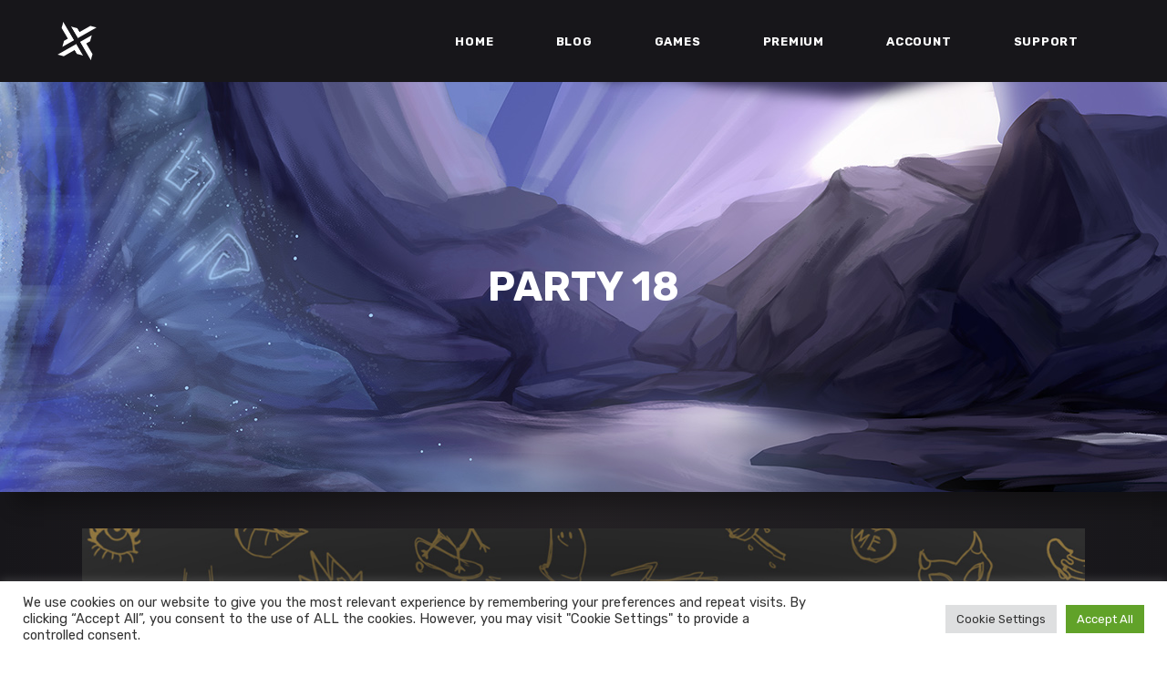

--- FILE ---
content_type: text/html; charset=UTF-8
request_url: https://vortexcannon.org/category/party-18/
body_size: 15575
content:
<!DOCTYPE html>
<html lang="en-US">
<head>
	
        <meta charset="UTF-8"/>
        <link rel="profile" href="http://gmpg.org/xfn/11"/>
		
	            <meta name="viewport" content="width=device-width,initial-scale=1,user-scalable=yes">
		<title>PARTY 18 &#8211; Vortex Cannon Entertainment</title>
<meta name='robots' content='max-image-preview:large' />
	<style>img:is([sizes="auto" i], [sizes^="auto," i]) { contain-intrinsic-size: 3000px 1500px }</style>
	<link rel='dns-prefetch' href='//cdn.jsdelivr.net' />
<link rel='dns-prefetch' href='//www.googletagmanager.com' />
<link rel='dns-prefetch' href='//fonts.googleapis.com' />
<link rel="alternate" type="application/rss+xml" title="Vortex Cannon Entertainment &raquo; Feed" href="https://vortexcannon.org/feed/" />
<link rel="alternate" type="application/rss+xml" title="Vortex Cannon Entertainment &raquo; Comments Feed" href="https://vortexcannon.org/comments/feed/" />
<link rel="alternate" type="application/rss+xml" title="Vortex Cannon Entertainment &raquo; PARTY 18 Category Feed" href="https://vortexcannon.org/category/party-18/feed/" />
<script type="text/javascript">
/* <![CDATA[ */
window._wpemojiSettings = {"baseUrl":"https:\/\/s.w.org\/images\/core\/emoji\/16.0.1\/72x72\/","ext":".png","svgUrl":"https:\/\/s.w.org\/images\/core\/emoji\/16.0.1\/svg\/","svgExt":".svg","source":{"concatemoji":"https:\/\/vortexcannon.org\/wp-includes\/js\/wp-emoji-release.min.js?ver=6.8.3"}};
/*! This file is auto-generated */
!function(s,n){var o,i,e;function c(e){try{var t={supportTests:e,timestamp:(new Date).valueOf()};sessionStorage.setItem(o,JSON.stringify(t))}catch(e){}}function p(e,t,n){e.clearRect(0,0,e.canvas.width,e.canvas.height),e.fillText(t,0,0);var t=new Uint32Array(e.getImageData(0,0,e.canvas.width,e.canvas.height).data),a=(e.clearRect(0,0,e.canvas.width,e.canvas.height),e.fillText(n,0,0),new Uint32Array(e.getImageData(0,0,e.canvas.width,e.canvas.height).data));return t.every(function(e,t){return e===a[t]})}function u(e,t){e.clearRect(0,0,e.canvas.width,e.canvas.height),e.fillText(t,0,0);for(var n=e.getImageData(16,16,1,1),a=0;a<n.data.length;a++)if(0!==n.data[a])return!1;return!0}function f(e,t,n,a){switch(t){case"flag":return n(e,"\ud83c\udff3\ufe0f\u200d\u26a7\ufe0f","\ud83c\udff3\ufe0f\u200b\u26a7\ufe0f")?!1:!n(e,"\ud83c\udde8\ud83c\uddf6","\ud83c\udde8\u200b\ud83c\uddf6")&&!n(e,"\ud83c\udff4\udb40\udc67\udb40\udc62\udb40\udc65\udb40\udc6e\udb40\udc67\udb40\udc7f","\ud83c\udff4\u200b\udb40\udc67\u200b\udb40\udc62\u200b\udb40\udc65\u200b\udb40\udc6e\u200b\udb40\udc67\u200b\udb40\udc7f");case"emoji":return!a(e,"\ud83e\udedf")}return!1}function g(e,t,n,a){var r="undefined"!=typeof WorkerGlobalScope&&self instanceof WorkerGlobalScope?new OffscreenCanvas(300,150):s.createElement("canvas"),o=r.getContext("2d",{willReadFrequently:!0}),i=(o.textBaseline="top",o.font="600 32px Arial",{});return e.forEach(function(e){i[e]=t(o,e,n,a)}),i}function t(e){var t=s.createElement("script");t.src=e,t.defer=!0,s.head.appendChild(t)}"undefined"!=typeof Promise&&(o="wpEmojiSettingsSupports",i=["flag","emoji"],n.supports={everything:!0,everythingExceptFlag:!0},e=new Promise(function(e){s.addEventListener("DOMContentLoaded",e,{once:!0})}),new Promise(function(t){var n=function(){try{var e=JSON.parse(sessionStorage.getItem(o));if("object"==typeof e&&"number"==typeof e.timestamp&&(new Date).valueOf()<e.timestamp+604800&&"object"==typeof e.supportTests)return e.supportTests}catch(e){}return null}();if(!n){if("undefined"!=typeof Worker&&"undefined"!=typeof OffscreenCanvas&&"undefined"!=typeof URL&&URL.createObjectURL&&"undefined"!=typeof Blob)try{var e="postMessage("+g.toString()+"("+[JSON.stringify(i),f.toString(),p.toString(),u.toString()].join(",")+"));",a=new Blob([e],{type:"text/javascript"}),r=new Worker(URL.createObjectURL(a),{name:"wpTestEmojiSupports"});return void(r.onmessage=function(e){c(n=e.data),r.terminate(),t(n)})}catch(e){}c(n=g(i,f,p,u))}t(n)}).then(function(e){for(var t in e)n.supports[t]=e[t],n.supports.everything=n.supports.everything&&n.supports[t],"flag"!==t&&(n.supports.everythingExceptFlag=n.supports.everythingExceptFlag&&n.supports[t]);n.supports.everythingExceptFlag=n.supports.everythingExceptFlag&&!n.supports.flag,n.DOMReady=!1,n.readyCallback=function(){n.DOMReady=!0}}).then(function(){return e}).then(function(){var e;n.supports.everything||(n.readyCallback(),(e=n.source||{}).concatemoji?t(e.concatemoji):e.wpemoji&&e.twemoji&&(t(e.twemoji),t(e.wpemoji)))}))}((window,document),window._wpemojiSettings);
/* ]]> */
</script>
<style id='wp-emoji-styles-inline-css' type='text/css'>

	img.wp-smiley, img.emoji {
		display: inline !important;
		border: none !important;
		box-shadow: none !important;
		height: 1em !important;
		width: 1em !important;
		margin: 0 0.07em !important;
		vertical-align: -0.1em !important;
		background: none !important;
		padding: 0 !important;
	}
</style>
<link rel='stylesheet' id='wp-block-library-css' href='https://vortexcannon.org/wp-includes/css/dist/block-library/style.min.css?ver=6.8.3' type='text/css' media='all' />
<style id='classic-theme-styles-inline-css' type='text/css'>
/*! This file is auto-generated */
.wp-block-button__link{color:#fff;background-color:#32373c;border-radius:9999px;box-shadow:none;text-decoration:none;padding:calc(.667em + 2px) calc(1.333em + 2px);font-size:1.125em}.wp-block-file__button{background:#32373c;color:#fff;text-decoration:none}
</style>
<style id='global-styles-inline-css' type='text/css'>
:root{--wp--preset--aspect-ratio--square: 1;--wp--preset--aspect-ratio--4-3: 4/3;--wp--preset--aspect-ratio--3-4: 3/4;--wp--preset--aspect-ratio--3-2: 3/2;--wp--preset--aspect-ratio--2-3: 2/3;--wp--preset--aspect-ratio--16-9: 16/9;--wp--preset--aspect-ratio--9-16: 9/16;--wp--preset--color--black: #000000;--wp--preset--color--cyan-bluish-gray: #abb8c3;--wp--preset--color--white: #ffffff;--wp--preset--color--pale-pink: #f78da7;--wp--preset--color--vivid-red: #cf2e2e;--wp--preset--color--luminous-vivid-orange: #ff6900;--wp--preset--color--luminous-vivid-amber: #fcb900;--wp--preset--color--light-green-cyan: #7bdcb5;--wp--preset--color--vivid-green-cyan: #00d084;--wp--preset--color--pale-cyan-blue: #8ed1fc;--wp--preset--color--vivid-cyan-blue: #0693e3;--wp--preset--color--vivid-purple: #9b51e0;--wp--preset--gradient--vivid-cyan-blue-to-vivid-purple: linear-gradient(135deg,rgba(6,147,227,1) 0%,rgb(155,81,224) 100%);--wp--preset--gradient--light-green-cyan-to-vivid-green-cyan: linear-gradient(135deg,rgb(122,220,180) 0%,rgb(0,208,130) 100%);--wp--preset--gradient--luminous-vivid-amber-to-luminous-vivid-orange: linear-gradient(135deg,rgba(252,185,0,1) 0%,rgba(255,105,0,1) 100%);--wp--preset--gradient--luminous-vivid-orange-to-vivid-red: linear-gradient(135deg,rgba(255,105,0,1) 0%,rgb(207,46,46) 100%);--wp--preset--gradient--very-light-gray-to-cyan-bluish-gray: linear-gradient(135deg,rgb(238,238,238) 0%,rgb(169,184,195) 100%);--wp--preset--gradient--cool-to-warm-spectrum: linear-gradient(135deg,rgb(74,234,220) 0%,rgb(151,120,209) 20%,rgb(207,42,186) 40%,rgb(238,44,130) 60%,rgb(251,105,98) 80%,rgb(254,248,76) 100%);--wp--preset--gradient--blush-light-purple: linear-gradient(135deg,rgb(255,206,236) 0%,rgb(152,150,240) 100%);--wp--preset--gradient--blush-bordeaux: linear-gradient(135deg,rgb(254,205,165) 0%,rgb(254,45,45) 50%,rgb(107,0,62) 100%);--wp--preset--gradient--luminous-dusk: linear-gradient(135deg,rgb(255,203,112) 0%,rgb(199,81,192) 50%,rgb(65,88,208) 100%);--wp--preset--gradient--pale-ocean: linear-gradient(135deg,rgb(255,245,203) 0%,rgb(182,227,212) 50%,rgb(51,167,181) 100%);--wp--preset--gradient--electric-grass: linear-gradient(135deg,rgb(202,248,128) 0%,rgb(113,206,126) 100%);--wp--preset--gradient--midnight: linear-gradient(135deg,rgb(2,3,129) 0%,rgb(40,116,252) 100%);--wp--preset--font-size--small: 13px;--wp--preset--font-size--medium: 20px;--wp--preset--font-size--large: 36px;--wp--preset--font-size--x-large: 42px;--wp--preset--spacing--20: 0.44rem;--wp--preset--spacing--30: 0.67rem;--wp--preset--spacing--40: 1rem;--wp--preset--spacing--50: 1.5rem;--wp--preset--spacing--60: 2.25rem;--wp--preset--spacing--70: 3.38rem;--wp--preset--spacing--80: 5.06rem;--wp--preset--shadow--natural: 6px 6px 9px rgba(0, 0, 0, 0.2);--wp--preset--shadow--deep: 12px 12px 50px rgba(0, 0, 0, 0.4);--wp--preset--shadow--sharp: 6px 6px 0px rgba(0, 0, 0, 0.2);--wp--preset--shadow--outlined: 6px 6px 0px -3px rgba(255, 255, 255, 1), 6px 6px rgba(0, 0, 0, 1);--wp--preset--shadow--crisp: 6px 6px 0px rgba(0, 0, 0, 1);}:where(.is-layout-flex){gap: 0.5em;}:where(.is-layout-grid){gap: 0.5em;}body .is-layout-flex{display: flex;}.is-layout-flex{flex-wrap: wrap;align-items: center;}.is-layout-flex > :is(*, div){margin: 0;}body .is-layout-grid{display: grid;}.is-layout-grid > :is(*, div){margin: 0;}:where(.wp-block-columns.is-layout-flex){gap: 2em;}:where(.wp-block-columns.is-layout-grid){gap: 2em;}:where(.wp-block-post-template.is-layout-flex){gap: 1.25em;}:where(.wp-block-post-template.is-layout-grid){gap: 1.25em;}.has-black-color{color: var(--wp--preset--color--black) !important;}.has-cyan-bluish-gray-color{color: var(--wp--preset--color--cyan-bluish-gray) !important;}.has-white-color{color: var(--wp--preset--color--white) !important;}.has-pale-pink-color{color: var(--wp--preset--color--pale-pink) !important;}.has-vivid-red-color{color: var(--wp--preset--color--vivid-red) !important;}.has-luminous-vivid-orange-color{color: var(--wp--preset--color--luminous-vivid-orange) !important;}.has-luminous-vivid-amber-color{color: var(--wp--preset--color--luminous-vivid-amber) !important;}.has-light-green-cyan-color{color: var(--wp--preset--color--light-green-cyan) !important;}.has-vivid-green-cyan-color{color: var(--wp--preset--color--vivid-green-cyan) !important;}.has-pale-cyan-blue-color{color: var(--wp--preset--color--pale-cyan-blue) !important;}.has-vivid-cyan-blue-color{color: var(--wp--preset--color--vivid-cyan-blue) !important;}.has-vivid-purple-color{color: var(--wp--preset--color--vivid-purple) !important;}.has-black-background-color{background-color: var(--wp--preset--color--black) !important;}.has-cyan-bluish-gray-background-color{background-color: var(--wp--preset--color--cyan-bluish-gray) !important;}.has-white-background-color{background-color: var(--wp--preset--color--white) !important;}.has-pale-pink-background-color{background-color: var(--wp--preset--color--pale-pink) !important;}.has-vivid-red-background-color{background-color: var(--wp--preset--color--vivid-red) !important;}.has-luminous-vivid-orange-background-color{background-color: var(--wp--preset--color--luminous-vivid-orange) !important;}.has-luminous-vivid-amber-background-color{background-color: var(--wp--preset--color--luminous-vivid-amber) !important;}.has-light-green-cyan-background-color{background-color: var(--wp--preset--color--light-green-cyan) !important;}.has-vivid-green-cyan-background-color{background-color: var(--wp--preset--color--vivid-green-cyan) !important;}.has-pale-cyan-blue-background-color{background-color: var(--wp--preset--color--pale-cyan-blue) !important;}.has-vivid-cyan-blue-background-color{background-color: var(--wp--preset--color--vivid-cyan-blue) !important;}.has-vivid-purple-background-color{background-color: var(--wp--preset--color--vivid-purple) !important;}.has-black-border-color{border-color: var(--wp--preset--color--black) !important;}.has-cyan-bluish-gray-border-color{border-color: var(--wp--preset--color--cyan-bluish-gray) !important;}.has-white-border-color{border-color: var(--wp--preset--color--white) !important;}.has-pale-pink-border-color{border-color: var(--wp--preset--color--pale-pink) !important;}.has-vivid-red-border-color{border-color: var(--wp--preset--color--vivid-red) !important;}.has-luminous-vivid-orange-border-color{border-color: var(--wp--preset--color--luminous-vivid-orange) !important;}.has-luminous-vivid-amber-border-color{border-color: var(--wp--preset--color--luminous-vivid-amber) !important;}.has-light-green-cyan-border-color{border-color: var(--wp--preset--color--light-green-cyan) !important;}.has-vivid-green-cyan-border-color{border-color: var(--wp--preset--color--vivid-green-cyan) !important;}.has-pale-cyan-blue-border-color{border-color: var(--wp--preset--color--pale-cyan-blue) !important;}.has-vivid-cyan-blue-border-color{border-color: var(--wp--preset--color--vivid-cyan-blue) !important;}.has-vivid-purple-border-color{border-color: var(--wp--preset--color--vivid-purple) !important;}.has-vivid-cyan-blue-to-vivid-purple-gradient-background{background: var(--wp--preset--gradient--vivid-cyan-blue-to-vivid-purple) !important;}.has-light-green-cyan-to-vivid-green-cyan-gradient-background{background: var(--wp--preset--gradient--light-green-cyan-to-vivid-green-cyan) !important;}.has-luminous-vivid-amber-to-luminous-vivid-orange-gradient-background{background: var(--wp--preset--gradient--luminous-vivid-amber-to-luminous-vivid-orange) !important;}.has-luminous-vivid-orange-to-vivid-red-gradient-background{background: var(--wp--preset--gradient--luminous-vivid-orange-to-vivid-red) !important;}.has-very-light-gray-to-cyan-bluish-gray-gradient-background{background: var(--wp--preset--gradient--very-light-gray-to-cyan-bluish-gray) !important;}.has-cool-to-warm-spectrum-gradient-background{background: var(--wp--preset--gradient--cool-to-warm-spectrum) !important;}.has-blush-light-purple-gradient-background{background: var(--wp--preset--gradient--blush-light-purple) !important;}.has-blush-bordeaux-gradient-background{background: var(--wp--preset--gradient--blush-bordeaux) !important;}.has-luminous-dusk-gradient-background{background: var(--wp--preset--gradient--luminous-dusk) !important;}.has-pale-ocean-gradient-background{background: var(--wp--preset--gradient--pale-ocean) !important;}.has-electric-grass-gradient-background{background: var(--wp--preset--gradient--electric-grass) !important;}.has-midnight-gradient-background{background: var(--wp--preset--gradient--midnight) !important;}.has-small-font-size{font-size: var(--wp--preset--font-size--small) !important;}.has-medium-font-size{font-size: var(--wp--preset--font-size--medium) !important;}.has-large-font-size{font-size: var(--wp--preset--font-size--large) !important;}.has-x-large-font-size{font-size: var(--wp--preset--font-size--x-large) !important;}
:where(.wp-block-post-template.is-layout-flex){gap: 1.25em;}:where(.wp-block-post-template.is-layout-grid){gap: 1.25em;}
:where(.wp-block-columns.is-layout-flex){gap: 2em;}:where(.wp-block-columns.is-layout-grid){gap: 2em;}
:root :where(.wp-block-pullquote){font-size: 1.5em;line-height: 1.6;}
</style>
<link rel='stylesheet' id='contact-form-7-css' href='https://vortexcannon.org/wp-content/plugins/contact-form-7/includes/css/styles.css?ver=6.1.3' type='text/css' media='all' />
<link rel='stylesheet' id='cookie-law-info-css' href='https://vortexcannon.org/wp-content/plugins/cookie-law-info/legacy/public/css/cookie-law-info-public.css?ver=3.3.6' type='text/css' media='all' />
<link rel='stylesheet' id='cookie-law-info-gdpr-css' href='https://vortexcannon.org/wp-content/plugins/cookie-law-info/legacy/public/css/cookie-law-info-gdpr.css?ver=3.3.6' type='text/css' media='all' />
<link rel='stylesheet' id='pmpro_frontend_base-css' href='https://vortexcannon.org/wp-content/plugins/paid-memberships-pro/css/frontend/base.css?ver=3.3.2' type='text/css' media='all' />
<link rel='stylesheet' id='pmpro-add-paypal-express-styles-css' href='https://vortexcannon.org/wp-content/plugins/pmpro-add-paypal-express/css/pmpro-add-paypal-express.css?ver=6.8.3' type='text/css' media='all' />
<link rel='stylesheet' id='w3dev-alertify-css-css' href='//cdn.jsdelivr.net/alertifyjs/1.8.0/css/alertify.min.css?ver=1.5.7' type='text/css' media='all' />
<link rel='stylesheet' id='w3dev-alertify-theme-css-css' href='//cdn.jsdelivr.net/alertifyjs/1.8.0/css/themes/default.min.css?ver=1.5.7' type='text/css' media='all' />
<link rel='stylesheet' id='playerx-edge-default-style-css' href='https://vortexcannon.org/wp-content/themes/playerx/style.css?ver=6.8.3' type='text/css' media='all' />
<link rel='stylesheet' id='playerx-edge-modules-css' href='https://vortexcannon.org/wp-content/themes/playerx/assets/css/modules.min.css?ver=6.8.3' type='text/css' media='all' />
<link rel='stylesheet' id='playerx-edge-dripicons-css' href='https://vortexcannon.org/wp-content/themes/playerx/framework/lib/icons-pack/dripicons/dripicons.css?ver=6.8.3' type='text/css' media='all' />
<link rel='stylesheet' id='playerx-edge-font_elegant-css' href='https://vortexcannon.org/wp-content/themes/playerx/framework/lib/icons-pack/elegant-icons/style.min.css?ver=6.8.3' type='text/css' media='all' />
<link rel='stylesheet' id='playerx-edge-font_awesome-css' href='https://vortexcannon.org/wp-content/themes/playerx/framework/lib/icons-pack/font-awesome/css/fontawesome-all.min.css?ver=6.8.3' type='text/css' media='all' />
<link rel='stylesheet' id='playerx-edge-ion_icons-css' href='https://vortexcannon.org/wp-content/themes/playerx/framework/lib/icons-pack/ion-icons/css/ionicons.min.css?ver=6.8.3' type='text/css' media='all' />
<link rel='stylesheet' id='playerx-edge-linea_icons-css' href='https://vortexcannon.org/wp-content/themes/playerx/framework/lib/icons-pack/linea-icons/style.css?ver=6.8.3' type='text/css' media='all' />
<link rel='stylesheet' id='playerx-edge-linear_icons-css' href='https://vortexcannon.org/wp-content/themes/playerx/framework/lib/icons-pack/linear-icons/style.css?ver=6.8.3' type='text/css' media='all' />
<link rel='stylesheet' id='playerx-edge-simple_line_icons-css' href='https://vortexcannon.org/wp-content/themes/playerx/framework/lib/icons-pack/simple-line-icons/simple-line-icons.css?ver=6.8.3' type='text/css' media='all' />
<link rel='stylesheet' id='mediaelement-css' href='https://vortexcannon.org/wp-includes/js/mediaelement/mediaelementplayer-legacy.min.css?ver=4.2.17' type='text/css' media='all' />
<link rel='stylesheet' id='wp-mediaelement-css' href='https://vortexcannon.org/wp-includes/js/mediaelement/wp-mediaelement.min.css?ver=6.8.3' type='text/css' media='all' />
<link rel='stylesheet' id='playerx-edge-style-dynamic-css' href='https://vortexcannon.org/wp-content/themes/playerx/assets/css/style_dynamic.css?ver=1698920015' type='text/css' media='all' />
<link rel='stylesheet' id='playerx-edge-modules-responsive-css' href='https://vortexcannon.org/wp-content/themes/playerx/assets/css/modules-responsive.min.css?ver=6.8.3' type='text/css' media='all' />
<link rel='stylesheet' id='playerx-edge-style-dynamic-responsive-css' href='https://vortexcannon.org/wp-content/themes/playerx/assets/css/style_dynamic_responsive.css?ver=1698920015' type='text/css' media='all' />
<link rel='stylesheet' id='playerx-edge-google-fonts-css' href='https://fonts.googleapis.com/css?family=Rubik%3A300%2C400%2C500%2C700&#038;subset=latin-ext&#038;ver=1.0.0' type='text/css' media='all' />
<link rel='stylesheet' id='playerx-core-dashboard-style-css' href='https://vortexcannon.org/wp-content/plugins/playerx-core/core-dashboard/assets/css/core-dashboard.min.css?ver=6.8.3' type='text/css' media='all' />
<script type="text/javascript" src="https://vortexcannon.org/wp-includes/js/jquery/jquery.min.js?ver=3.7.1" id="jquery-core-js"></script>
<script type="text/javascript" src="https://vortexcannon.org/wp-includes/js/jquery/jquery-migrate.min.js?ver=3.4.1" id="jquery-migrate-js"></script>
<script type="text/javascript" id="cookie-law-info-js-extra">
/* <![CDATA[ */
var Cli_Data = {"nn_cookie_ids":[],"cookielist":[],"non_necessary_cookies":[],"ccpaEnabled":"","ccpaRegionBased":"","ccpaBarEnabled":"","strictlyEnabled":["necessary","obligatoire"],"ccpaType":"gdpr","js_blocking":"1","custom_integration":"","triggerDomRefresh":"","secure_cookies":""};
var cli_cookiebar_settings = {"animate_speed_hide":"500","animate_speed_show":"500","background":"#FFF","border":"#b1a6a6c2","border_on":"","button_1_button_colour":"#61a229","button_1_button_hover":"#4e8221","button_1_link_colour":"#fff","button_1_as_button":"1","button_1_new_win":"","button_2_button_colour":"#333","button_2_button_hover":"#292929","button_2_link_colour":"#444","button_2_as_button":"","button_2_hidebar":"","button_3_button_colour":"#dedfe0","button_3_button_hover":"#b2b2b3","button_3_link_colour":"#333333","button_3_as_button":"1","button_3_new_win":"","button_4_button_colour":"#dedfe0","button_4_button_hover":"#b2b2b3","button_4_link_colour":"#333333","button_4_as_button":"1","button_7_button_colour":"#61a229","button_7_button_hover":"#4e8221","button_7_link_colour":"#fff","button_7_as_button":"1","button_7_new_win":"","font_family":"inherit","header_fix":"","notify_animate_hide":"1","notify_animate_show":"1","notify_div_id":"#cookie-law-info-bar","notify_position_horizontal":"right","notify_position_vertical":"bottom","scroll_close":"","scroll_close_reload":"","accept_close_reload":"","reject_close_reload":"","showagain_tab":"","showagain_background":"#fff","showagain_border":"#000","showagain_div_id":"#cookie-law-info-again","showagain_x_position":"100px","text":"#333333","show_once_yn":"","show_once":"10000","logging_on":"","as_popup":"","popup_overlay":"1","bar_heading_text":"","cookie_bar_as":"banner","popup_showagain_position":"bottom-right","widget_position":"left"};
var log_object = {"ajax_url":"https:\/\/vortexcannon.org\/wp-admin\/admin-ajax.php"};
/* ]]> */
</script>
<script type="text/javascript" src="https://vortexcannon.org/wp-content/plugins/cookie-law-info/legacy/public/js/cookie-law-info-public.js?ver=3.3.6" id="cookie-law-info-js"></script>
<script type="text/javascript" src="//cdn.jsdelivr.net/alertifyjs/1.8.0/alertify.min.js?ver=1.5.7" id="w3dev-alertify-js-js"></script>

<!-- Google tag (gtag.js) snippet added by Site Kit -->
<!-- Google Analytics snippet added by Site Kit -->
<script type="text/javascript" src="https://www.googletagmanager.com/gtag/js?id=GT-KVJ7QMF" id="google_gtagjs-js" async></script>
<script type="text/javascript" id="google_gtagjs-js-after">
/* <![CDATA[ */
window.dataLayer = window.dataLayer || [];function gtag(){dataLayer.push(arguments);}
gtag("set","linker",{"domains":["vortexcannon.org"]});
gtag("js", new Date());
gtag("set", "developer_id.dZTNiMT", true);
gtag("config", "GT-KVJ7QMF");
/* ]]> */
</script>
<script></script><link rel="https://api.w.org/" href="https://vortexcannon.org/wp-json/" /><link rel="alternate" title="JSON" type="application/json" href="https://vortexcannon.org/wp-json/wp/v2/categories/15" /><link rel="EditURI" type="application/rsd+xml" title="RSD" href="https://vortexcannon.org/xmlrpc.php?rsd" />
<meta name="generator" content="WordPress 6.8.3" />
<meta name="generator" content="Site Kit by Google 1.166.0" /><style id="pmpro_colors">:root {
	--pmpro--color--base: #ffffff;
	--pmpro--color--contrast: #222222;
	--pmpro--color--accent: #0c3d54;
	--pmpro--color--accent--variation: hsl( 199,75%,28.5% );
	--pmpro--color--border--variation: hsl( 0,0%,0% );
}</style><meta name="generator" content="Powered by WPBakery Page Builder - drag and drop page builder for WordPress."/>
<noscript><style> .wpb_animate_when_almost_visible { opacity: 1; }</style></noscript></head>
<body class="pmpro-variation_minimal archive category category-party-18 category-15 wp-theme-playerx playerx-core-2.0 playerx-ver-2.0 edgtf-grid-1100 edgtf-empty-google-api edgtf-wide-dropdown-menu-content-in-grid edgtf-sticky-header-on-scroll-down-up edgtf-dropdown-animate-height edgtf-header-standard edgtf-menu-area-shadow-disable edgtf-menu-area-in-grid-shadow-disable edgtf-menu-area-border-disable edgtf-menu-area-in-grid-border-disable edgtf-logo-area-border-disable edgtf-header-vertical-shadow-disable edgtf-header-vertical-border-disable edgtf-default-mobile-header edgtf-sticky-up-mobile-header wpb-js-composer js-comp-ver-7.6 vc_responsive" itemscope itemtype="http://schema.org/WebPage">
	
    <div class="edgtf-wrapper">
        <div class="edgtf-wrapper-inner">
            
<header class="edgtf-page-header">
		
				
	<div class="edgtf-menu-area edgtf-menu-right">
				
						
			<div class="edgtf-vertical-align-containers">
				<div class="edgtf-position-left"><!--
				 --><div class="edgtf-position-left-inner">
						

<div class="edgtf-logo-wrapper">
    <a itemprop="url" href="https://vortexcannon.org/" style="height: 42px;">
        <img itemprop="image" class="edgtf-normal-logo" src="https://vortexcannon.org/wp-content/themes/playerx/assets/img/logo.png"  alt="logo"/>
        <img itemprop="image" class="edgtf-dark-logo" src="https://vortexcannon.org/wp-content/themes/playerx/assets/img/logo.png"  alt="dark logo"/>        <img itemprop="image" class="edgtf-light-logo" src="https://vortexcannon.org/wp-content/themes/playerx/assets/img/logo_white.png"  alt="light logo"/>    </a>
</div>

											</div>
				</div>
								<div class="edgtf-position-right"><!--
				 --><div class="edgtf-position-right-inner">
													
<nav class="edgtf-main-menu edgtf-drop-down edgtf-default-nav">
    <ul id="menu-%d0%bc%d0%b5%d0%bd%d1%8e" class="clearfix"><li id="nav-menu-item-12" class="menu-item menu-item-type-custom menu-item-object-custom menu-item-home  narrow"><a href="https://vortexcannon.org" class=""><span class="item_outer"><span class="item_text">Home</span></span></a></li>
<li id="nav-menu-item-3335" class="menu-item menu-item-type-post_type menu-item-object-page current_page_parent  narrow"><a href="https://vortexcannon.org/blog/" class=""><span class="item_outer"><span class="item_text">Blog</span></span></a></li>
<li id="nav-menu-item-3733" class="menu-item menu-item-type-post_type menu-item-object-page menu-item-has-children  has_sub narrow"><a href="https://vortexcannon.org/games/" class=""><span class="item_outer"><span class="item_text">Games</span><i class="edgtf-menu-arrow fa fa-angle-down"></i></span></a>
<div class="second"><div class="inner"><ul>
	<li id="nav-menu-item-8582" class="menu-item menu-item-type-post_type menu-item-object-portfolio-item "><a href="https://vortexcannon.org/portfolio-item/last-man/" class=""><span class="item_outer"><span class="item_text">Last Man</span></span></a></li>
	<li id="nav-menu-item-8581" class="menu-item menu-item-type-post_type menu-item-object-portfolio-item "><a href="https://vortexcannon.org/portfolio-item/mageroyal-academy/" class=""><span class="item_outer"><span class="item_text">Mageroyal Academy</span></span></a></li>
	<li id="nav-menu-item-8580" class="menu-item menu-item-type-post_type menu-item-object-portfolio-item "><a href="https://vortexcannon.org/portfolio-item/red-pill/" class=""><span class="item_outer"><span class="item_text">Red Pill</span></span></a></li>
	<li id="nav-menu-item-8579" class="menu-item menu-item-type-post_type menu-item-object-portfolio-item "><a href="https://vortexcannon.org/portfolio-item/dare-to-play/" class=""><span class="item_outer"><span class="item_text">Dare to Play 4</span></span></a></li>
	<li id="nav-menu-item-8578" class="menu-item menu-item-type-post_type menu-item-object-portfolio-item "><a href="https://vortexcannon.org/portfolio-item/party-18-plus/" class=""><span class="item_outer"><span class="item_text">PARTY 18 plus</span></span></a></li>
	<li id="nav-menu-item-9205" class="menu-item menu-item-type-post_type menu-item-object-portfolio-item "><a href="https://vortexcannon.org/portfolio-item/vacation/" class=""><span class="item_outer"><span class="item_text">My Harem Vacation</span></span></a></li>
	<li id="nav-menu-item-9456" class="menu-item menu-item-type-post_type menu-item-object-portfolio-item "><a href="https://vortexcannon.org/portfolio-item/4-wives/" class=""><span class="item_outer"><span class="item_text">4 Wives</span></span></a></li>
</ul></div></div>
</li>
<li id="nav-menu-item-8569" class="menu-item menu-item-type-post_type menu-item-object-page  narrow"><a href="https://vortexcannon.org/membership-account/membership-levels/" class=""><span class="item_outer"><span class="item_text">Premium</span></span></a></li>
<li id="nav-menu-item-8820" class="menu-item menu-item-type-post_type menu-item-object-page  narrow"><a href="https://vortexcannon.org/membership-account/" class=""><span class="item_outer"><span class="item_text">ACCOUNT</span></span></a></li>
<li id="nav-menu-item-8608" class="menu-item menu-item-type-post_type menu-item-object-page menu-item-has-children  has_sub narrow"><a href="https://vortexcannon.org/bugtracker/" class=""><span class="item_outer"><span class="item_text">Support</span><i class="edgtf-menu-arrow fa fa-angle-down"></i></span></a>
<div class="second"><div class="inner"><ul>
	<li id="nav-menu-item-1087" class="menu-item menu-item-type-post_type menu-item-object-page "><a href="https://vortexcannon.org/bugtracker/" class=""><span class="item_outer"><span class="item_text">Bugtracker</span></span></a></li>
	<li id="nav-menu-item-8609" class="menu-item menu-item-type-post_type menu-item-object-page "><a href="https://vortexcannon.org/faq/" class=""><span class="item_outer"><span class="item_text">FAQ</span></span></a></li>
	<li id="nav-menu-item-3339" class="menu-item menu-item-type-post_type menu-item-object-page "><a href="https://vortexcannon.org/contact-us/" class=""><span class="item_outer"><span class="item_text">Contact Us</span></span></a></li>
</ul></div></div>
</li>
</ul></nav>

																	</div>
				</div>
			</div>
			
			</div>
			
		
	
<div class="edgtf-sticky-header">
        <div class="edgtf-sticky-holder edgtf-menu-right">
                    <div class="edgtf-vertical-align-containers">
                <div class="edgtf-position-left"><!--
                 --><div class="edgtf-position-left-inner">
                        

<div class="edgtf-logo-wrapper">
    <a itemprop="url" href="https://vortexcannon.org/" style="height: 42px;">
        <img itemprop="image" class="edgtf-normal-logo" src="https://vortexcannon.org/wp-content/themes/playerx/assets/img/logo.png"  alt="logo"/>
        <img itemprop="image" class="edgtf-dark-logo" src="https://vortexcannon.org/wp-content/themes/playerx/assets/img/logo.png"  alt="dark logo"/>        <img itemprop="image" class="edgtf-light-logo" src="https://vortexcannon.org/wp-content/themes/playerx/assets/img/logo_white.png"  alt="light logo"/>    </a>
</div>

                                            </div>
                </div>
                                <div class="edgtf-position-right"><!--
                 --><div class="edgtf-position-right-inner">
                                                    
<nav class="edgtf-main-menu edgtf-drop-down edgtf-sticky-nav">
    <ul id="menu-%d0%bc%d0%b5%d0%bd%d1%8e-1" class="clearfix"><li id="sticky-nav-menu-item-12" class="menu-item menu-item-type-custom menu-item-object-custom menu-item-home  narrow"><a href="https://vortexcannon.org" class=""><span class="item_outer"><span class="item_text">Home</span><span class="plus"></span></span></a></li>
<li id="sticky-nav-menu-item-3335" class="menu-item menu-item-type-post_type menu-item-object-page current_page_parent  narrow"><a href="https://vortexcannon.org/blog/" class=""><span class="item_outer"><span class="item_text">Blog</span><span class="plus"></span></span></a></li>
<li id="sticky-nav-menu-item-3733" class="menu-item menu-item-type-post_type menu-item-object-page menu-item-has-children  has_sub narrow"><a href="https://vortexcannon.org/games/" class=""><span class="item_outer"><span class="item_text">Games</span><span class="plus"></span><i class="edgtf-menu-arrow fa fa-angle-down"></i></span></a>
<div class="second"><div class="inner"><ul>
	<li id="sticky-nav-menu-item-8582" class="menu-item menu-item-type-post_type menu-item-object-portfolio-item "><a href="https://vortexcannon.org/portfolio-item/last-man/" class=""><span class="item_outer"><span class="item_text">Last Man</span><span class="plus"></span></span></a></li>
	<li id="sticky-nav-menu-item-8581" class="menu-item menu-item-type-post_type menu-item-object-portfolio-item "><a href="https://vortexcannon.org/portfolio-item/mageroyal-academy/" class=""><span class="item_outer"><span class="item_text">Mageroyal Academy</span><span class="plus"></span></span></a></li>
	<li id="sticky-nav-menu-item-8580" class="menu-item menu-item-type-post_type menu-item-object-portfolio-item "><a href="https://vortexcannon.org/portfolio-item/red-pill/" class=""><span class="item_outer"><span class="item_text">Red Pill</span><span class="plus"></span></span></a></li>
	<li id="sticky-nav-menu-item-8579" class="menu-item menu-item-type-post_type menu-item-object-portfolio-item "><a href="https://vortexcannon.org/portfolio-item/dare-to-play/" class=""><span class="item_outer"><span class="item_text">Dare to Play 4</span><span class="plus"></span></span></a></li>
	<li id="sticky-nav-menu-item-8578" class="menu-item menu-item-type-post_type menu-item-object-portfolio-item "><a href="https://vortexcannon.org/portfolio-item/party-18-plus/" class=""><span class="item_outer"><span class="item_text">PARTY 18 plus</span><span class="plus"></span></span></a></li>
	<li id="sticky-nav-menu-item-9205" class="menu-item menu-item-type-post_type menu-item-object-portfolio-item "><a href="https://vortexcannon.org/portfolio-item/vacation/" class=""><span class="item_outer"><span class="item_text">My Harem Vacation</span><span class="plus"></span></span></a></li>
	<li id="sticky-nav-menu-item-9456" class="menu-item menu-item-type-post_type menu-item-object-portfolio-item "><a href="https://vortexcannon.org/portfolio-item/4-wives/" class=""><span class="item_outer"><span class="item_text">4 Wives</span><span class="plus"></span></span></a></li>
</ul></div></div>
</li>
<li id="sticky-nav-menu-item-8569" class="menu-item menu-item-type-post_type menu-item-object-page  narrow"><a href="https://vortexcannon.org/membership-account/membership-levels/" class=""><span class="item_outer"><span class="item_text">Premium</span><span class="plus"></span></span></a></li>
<li id="sticky-nav-menu-item-8820" class="menu-item menu-item-type-post_type menu-item-object-page  narrow"><a href="https://vortexcannon.org/membership-account/" class=""><span class="item_outer"><span class="item_text">ACCOUNT</span><span class="plus"></span></span></a></li>
<li id="sticky-nav-menu-item-8608" class="menu-item menu-item-type-post_type menu-item-object-page menu-item-has-children  has_sub narrow"><a href="https://vortexcannon.org/bugtracker/" class=""><span class="item_outer"><span class="item_text">Support</span><span class="plus"></span><i class="edgtf-menu-arrow fa fa-angle-down"></i></span></a>
<div class="second"><div class="inner"><ul>
	<li id="sticky-nav-menu-item-1087" class="menu-item menu-item-type-post_type menu-item-object-page "><a href="https://vortexcannon.org/bugtracker/" class=""><span class="item_outer"><span class="item_text">Bugtracker</span><span class="plus"></span></span></a></li>
	<li id="sticky-nav-menu-item-8609" class="menu-item menu-item-type-post_type menu-item-object-page "><a href="https://vortexcannon.org/faq/" class=""><span class="item_outer"><span class="item_text">FAQ</span><span class="plus"></span></span></a></li>
	<li id="sticky-nav-menu-item-3339" class="menu-item menu-item-type-post_type menu-item-object-page "><a href="https://vortexcannon.org/contact-us/" class=""><span class="item_outer"><span class="item_text">Contact Us</span><span class="plus"></span></span></a></li>
</ul></div></div>
</li>
</ul></nav>

                                                                    </div>
                </div>
            </div>
                </div>
	</div>

	
	</header>


<header class="edgtf-mobile-header">
		
	<div class="edgtf-mobile-header-inner">
		<div class="edgtf-mobile-header-holder">
			<div class="edgtf-grid">
				<div class="edgtf-vertical-align-containers">
					<div class="edgtf-vertical-align-containers">
													<div class="edgtf-mobile-menu-opener edgtf-mobile-menu-opener-icon-pack">
								<a href="javascript:void(0)">
									<span class="edgtf-mobile-menu-icon">
										<span aria-hidden="true" class="edgtf-icon-font-elegant icon_menu "></span>									</span>
																	</a>
							</div>
												<div class="edgtf-position-center"><!--
						 --><div class="edgtf-position-center-inner">
								
<div class="edgtf-mobile-logo-wrapper">
    <a itemprop="url" href="https://vortexcannon.org/" style="height: 42px">
        <img itemprop="image" src="https://vortexcannon.org/wp-content/themes/playerx/assets/img/logo.png"  alt="Mobile Logo"/>
    </a>
</div>

							</div>
						</div>
						<div class="edgtf-position-right"><!--
						 --><div class="edgtf-position-right-inner">
															</div>
						</div>
					</div>
				</div>
			</div>
		</div>
		
    <nav class="edgtf-mobile-nav" role="navigation" aria-label="Mobile Menu">
        <div class="edgtf-grid">
            <ul id="menu-%d0%bc%d0%b5%d0%bd%d1%8e-2" class=""><li id="mobile-menu-item-12" class="menu-item menu-item-type-custom menu-item-object-custom menu-item-home "><a href="https://vortexcannon.org" class=""><span>Home</span></a></li>
<li id="mobile-menu-item-3335" class="menu-item menu-item-type-post_type menu-item-object-page current_page_parent "><a href="https://vortexcannon.org/blog/" class=""><span>Blog</span></a></li>
<li id="mobile-menu-item-3733" class="menu-item menu-item-type-post_type menu-item-object-page menu-item-has-children  has_sub"><a href="https://vortexcannon.org/games/" class=""><span>Games</span></a><span class="mobile_arrow"><i class="edgtf-sub-arrow fa fa-angle-right"></i><i class="fa fa-angle-down"></i></span>
<ul class="sub_menu">
	<li id="mobile-menu-item-8582" class="menu-item menu-item-type-post_type menu-item-object-portfolio-item "><a href="https://vortexcannon.org/portfolio-item/last-man/" class=""><span>Last Man</span></a></li>
	<li id="mobile-menu-item-8581" class="menu-item menu-item-type-post_type menu-item-object-portfolio-item "><a href="https://vortexcannon.org/portfolio-item/mageroyal-academy/" class=""><span>Mageroyal Academy</span></a></li>
	<li id="mobile-menu-item-8580" class="menu-item menu-item-type-post_type menu-item-object-portfolio-item "><a href="https://vortexcannon.org/portfolio-item/red-pill/" class=""><span>Red Pill</span></a></li>
	<li id="mobile-menu-item-8579" class="menu-item menu-item-type-post_type menu-item-object-portfolio-item "><a href="https://vortexcannon.org/portfolio-item/dare-to-play/" class=""><span>Dare to Play 4</span></a></li>
	<li id="mobile-menu-item-8578" class="menu-item menu-item-type-post_type menu-item-object-portfolio-item "><a href="https://vortexcannon.org/portfolio-item/party-18-plus/" class=""><span>PARTY 18 plus</span></a></li>
	<li id="mobile-menu-item-9205" class="menu-item menu-item-type-post_type menu-item-object-portfolio-item "><a href="https://vortexcannon.org/portfolio-item/vacation/" class=""><span>My Harem Vacation</span></a></li>
	<li id="mobile-menu-item-9456" class="menu-item menu-item-type-post_type menu-item-object-portfolio-item "><a href="https://vortexcannon.org/portfolio-item/4-wives/" class=""><span>4 Wives</span></a></li>
</ul>
</li>
<li id="mobile-menu-item-8569" class="menu-item menu-item-type-post_type menu-item-object-page "><a href="https://vortexcannon.org/membership-account/membership-levels/" class=""><span>Premium</span></a></li>
<li id="mobile-menu-item-8820" class="menu-item menu-item-type-post_type menu-item-object-page "><a href="https://vortexcannon.org/membership-account/" class=""><span>ACCOUNT</span></a></li>
<li id="mobile-menu-item-8608" class="menu-item menu-item-type-post_type menu-item-object-page menu-item-has-children  has_sub"><a href="https://vortexcannon.org/bugtracker/" class=""><span>Support</span></a><span class="mobile_arrow"><i class="edgtf-sub-arrow fa fa-angle-right"></i><i class="fa fa-angle-down"></i></span>
<ul class="sub_menu">
	<li id="mobile-menu-item-1087" class="menu-item menu-item-type-post_type menu-item-object-page "><a href="https://vortexcannon.org/bugtracker/" class=""><span>Bugtracker</span></a></li>
	<li id="mobile-menu-item-8609" class="menu-item menu-item-type-post_type menu-item-object-page "><a href="https://vortexcannon.org/faq/" class=""><span>FAQ</span></a></li>
	<li id="mobile-menu-item-3339" class="menu-item menu-item-type-post_type menu-item-object-page "><a href="https://vortexcannon.org/contact-us/" class=""><span>Contact Us</span></a></li>
</ul>
</li>
</ul>        </div>
    </nav>

	</div>
	
	</header>

            <a id='edgtf-back-to-top' href='#'>
                <span class="edgtf-icon-stack">
                     <i class="edgtf-icon-font-awesome fa fa-angle-up "></i>                </span>
            </a>
			        
            <div class="edgtf-content" >
                <div class="edgtf-content-inner">
<div class="edgtf-title-holder edgtf-centered-type edgtf-title-va-header-bottom edgtf-preload-background edgtf-has-bg-image edgtf-bg-parallax" style="height: 450px;box-shadow: 15px 15px 21px 0px rgba(1, 1, 1, 0.3);background-image:url(https://vortexcannon.org/wp-content/uploads/2022/06/default_header.jpg);" data-height="450">
			<div class="edgtf-title-image">
			<img itemprop="image" src="https://vortexcannon.org/wp-content/uploads/2022/06/default_header.jpg" alt="Image Alt" />
		</div>
		<div class="edgtf-title-wrapper" style="height: 450px">
		<div class="edgtf-title-inner">
			<div class="edgtf-grid">
									<h3 class="edgtf-page-title entry-title" >PARTY 18</h3>
											</div>
	    </div>
	</div>
</div>


<div class="edgtf-container">
		
	<div class="edgtf-container-inner clearfix">
		<div class="edgtf-grid-row edgtf-grid-large-gutter">
	<div class="edgtf-page-content-holder edgtf-grid-col-12">
		<div class="edgtf-blog-holder edgtf-blog-standard edgtf-blog-pagination-standard" data-blog-type= standard data-next-page= 2 data-max-num-pages= 9 data-post-number= 8 data-excerpt-length= 60 data-archive-category= 15 >
	<div class="edgtf-blog-holder-inner">
		<article id="post-9373" class="edgtf-post-has-media post-9373 post type-post status-publish format-standard has-post-thumbnail hentry category-party-18 pmpro-has-access">
    <div class="edgtf-post-content">
        <div class="edgtf-post-heading">
            
	<div class="edgtf-post-image">
					<a itemprop="url" href="https://vortexcannon.org/party-18-plus-v-5-20-remake/" title="PARTY 18 plus / v 5.20 Remake">
					<img width="1300" height="840" src="https://vortexcannon.org/wp-content/uploads/2025/03/party5_post.jpg" class="attachment-full size-full wp-post-image" alt="" decoding="async" fetchpriority="high" srcset="https://vortexcannon.org/wp-content/uploads/2025/03/party5_post.jpg 1300w, https://vortexcannon.org/wp-content/uploads/2025/03/party5_post-300x194.jpg 300w, https://vortexcannon.org/wp-content/uploads/2025/03/party5_post-1024x662.jpg 1024w, https://vortexcannon.org/wp-content/uploads/2025/03/party5_post-768x496.jpg 768w" sizes="(max-width: 1300px) 100vw, 1300px" />					</a>
					</div>
        </div>
        <div class="edgtf-post-text">
            <div class="edgtf-post-text-inner">
                <div class="edgtf-post-info-top">
                    <div class="edgtf-post-info-category">
    <a href="https://vortexcannon.org/category/party-18/" rel="category tag">PARTY 18</a></div>                                    </div>
                <div class="edgtf-post-text-main">
                    
<h4 itemprop="name" class="entry-title edgtf-post-title" >
            <a itemprop="url" href="https://vortexcannon.org/party-18-plus-v-5-20-remake/" title="PARTY 18 plus / v 5.20 Remake">
            PARTY 18 plus / v 5.20 Remake            </a>
    </h4>                    		<div class="edgtf-post-excerpt-holder">
			<p itemprop="description" class="edgtf-post-excerpt">
				Unleash Your Wild Side in the Ultimate Adult Adventure!

What Kind of Game Is It?
This isn’t your average party game – it’s a spicy, boundary-pushing experience designed for groups of three or more. Picture this: maybe it’s your girlfriend’s flirty friend who showed up with a bottle of wine and a mischievous smile. Or perhaps it’s that charming guy your boyfriend			</p>
		</div>
	                                    </div>
                <div class="edgtf-post-info-bottom clearfix">
                    <div class="edgtf-post-info-bottom-left">
	                    <div itemprop="dateCreated" class="edgtf-post-info-date entry-date published updated">
            <a itemprop="url" href="https://vortexcannon.org/2025/05/">
    
        May 29, 2025        </a>
    <meta itemprop="interactionCount" content="UserComments: 0"/>
</div>                        <div class="edgtf-post-info-author">
    <span class="edgtf-post-info-author-text">
        by    </span>
    <a itemprop="author" class="edgtf-post-info-author-link" href="https://vortexcannon.org/author/notnude/">
        Vortex    </a>
</div>                        	<div class="edgtf-post-info-comments-holder">
		<a itemprop="url" class="edgtf-post-info-comments" href="https://vortexcannon.org/party-18-plus-v-5-20-remake/#respond">
			<i class="edgtf-icon-font-awesome fa fa-comment " ></i>			0 		</a>
	</div>
                            <div class="edgtf-blog-like">
        <a href="#" class="edgtf-like" id="edgtf-like-9373-431" title="Like this" data-post-id="9373"><i class="icon_heart_alt"></i><span>0</span><input type="hidden" id="edgtf_like_nonce_9373" name="edgtf_like_nonce_9373" value="ef163f2682" /><input type="hidden" name="_wp_http_referer" value="/category/party-18/" /></a>    </div>
                    </div>
                    <div class="edgtf-post-info-bottom-right">
                                            </div>
                </div>
            </div>
        </div>
    </div>
</article><article id="post-9356" class="edgtf-post-has-media post-9356 post type-post status-publish format-standard has-post-thumbnail hentry category-party-18 pmpro-has-access">
    <div class="edgtf-post-content">
        <div class="edgtf-post-heading">
            
	<div class="edgtf-post-image">
					<a itemprop="url" href="https://vortexcannon.org/party-18-plus-v-5-10-remake/" title="PARTY 18 plus / v 5.10 Remake">
					<img width="1300" height="840" src="https://vortexcannon.org/wp-content/uploads/2025/03/party5_post.jpg" class="attachment-full size-full wp-post-image" alt="" decoding="async" srcset="https://vortexcannon.org/wp-content/uploads/2025/03/party5_post.jpg 1300w, https://vortexcannon.org/wp-content/uploads/2025/03/party5_post-300x194.jpg 300w, https://vortexcannon.org/wp-content/uploads/2025/03/party5_post-1024x662.jpg 1024w, https://vortexcannon.org/wp-content/uploads/2025/03/party5_post-768x496.jpg 768w" sizes="(max-width: 1300px) 100vw, 1300px" />					</a>
					</div>
        </div>
        <div class="edgtf-post-text">
            <div class="edgtf-post-text-inner">
                <div class="edgtf-post-info-top">
                    <div class="edgtf-post-info-category">
    <a href="https://vortexcannon.org/category/party-18/" rel="category tag">PARTY 18</a></div>                                    </div>
                <div class="edgtf-post-text-main">
                    
<h4 itemprop="name" class="entry-title edgtf-post-title" >
            <a itemprop="url" href="https://vortexcannon.org/party-18-plus-v-5-10-remake/" title="PARTY 18 plus / v 5.10 Remake">
            PARTY 18 plus / v 5.10 Remake            </a>
    </h4>                    		<div class="edgtf-post-excerpt-holder">
			<p itemprop="description" class="edgtf-post-excerpt">
				Unleash Your Wild Side in the Ultimate Adult Adventure!

What Kind of Game Is It?
This isn’t your average party game – it’s a spicy, boundary-pushing experience designed for groups of three or more. Picture this: maybe it’s your girlfriend’s flirty friend who showed up with a bottle of wine and a mischievous smile. Or perhaps it’s that charming guy your boyfriend			</p>
		</div>
	                                    </div>
                <div class="edgtf-post-info-bottom clearfix">
                    <div class="edgtf-post-info-bottom-left">
	                    <div itemprop="dateCreated" class="edgtf-post-info-date entry-date published updated">
            <a itemprop="url" href="https://vortexcannon.org/2025/04/">
    
        April 24, 2025        </a>
    <meta itemprop="interactionCount" content="UserComments: 0"/>
</div>                        <div class="edgtf-post-info-author">
    <span class="edgtf-post-info-author-text">
        by    </span>
    <a itemprop="author" class="edgtf-post-info-author-link" href="https://vortexcannon.org/author/notnude/">
        Vortex    </a>
</div>                        	<div class="edgtf-post-info-comments-holder">
		<a itemprop="url" class="edgtf-post-info-comments" href="https://vortexcannon.org/party-18-plus-v-5-10-remake/#respond">
			<i class="edgtf-icon-font-awesome fa fa-comment " ></i>			0 		</a>
	</div>
                            <div class="edgtf-blog-like">
        <a href="#" class="edgtf-like" id="edgtf-like-9356-964" title="Like this" data-post-id="9356"><i class="icon_heart_alt"></i><span>0</span><input type="hidden" id="edgtf_like_nonce_9356" name="edgtf_like_nonce_9356" value="2ec4f41502" /><input type="hidden" name="_wp_http_referer" value="/category/party-18/" /></a>    </div>
                    </div>
                    <div class="edgtf-post-info-bottom-right">
                                            </div>
                </div>
            </div>
        </div>
    </div>
</article><article id="post-9309" class="edgtf-post-has-media post-9309 post type-post status-publish format-standard has-post-thumbnail hentry category-party-18 pmpro-has-access">
    <div class="edgtf-post-content">
        <div class="edgtf-post-heading">
            
	<div class="edgtf-post-image">
					<a itemprop="url" href="https://vortexcannon.org/party-18-plus-v-5-00-remake/" title="PARTY 18 plus / v 5.00 Remake">
					<img width="1300" height="840" src="https://vortexcannon.org/wp-content/uploads/2025/03/party5_post.jpg" class="attachment-full size-full wp-post-image" alt="" decoding="async" srcset="https://vortexcannon.org/wp-content/uploads/2025/03/party5_post.jpg 1300w, https://vortexcannon.org/wp-content/uploads/2025/03/party5_post-300x194.jpg 300w, https://vortexcannon.org/wp-content/uploads/2025/03/party5_post-1024x662.jpg 1024w, https://vortexcannon.org/wp-content/uploads/2025/03/party5_post-768x496.jpg 768w" sizes="(max-width: 1300px) 100vw, 1300px" />					</a>
					</div>
        </div>
        <div class="edgtf-post-text">
            <div class="edgtf-post-text-inner">
                <div class="edgtf-post-info-top">
                    <div class="edgtf-post-info-category">
    <a href="https://vortexcannon.org/category/party-18/" rel="category tag">PARTY 18</a></div>                                    </div>
                <div class="edgtf-post-text-main">
                    
<h4 itemprop="name" class="entry-title edgtf-post-title" >
            <a itemprop="url" href="https://vortexcannon.org/party-18-plus-v-5-00-remake/" title="PARTY 18 plus / v 5.00 Remake">
            PARTY 18 plus / v 5.00 Remake            </a>
    </h4>                    		<div class="edgtf-post-excerpt-holder">
			<p itemprop="description" class="edgtf-post-excerpt">
				Unleash Your Wild Side in the Ultimate Adult Adventure!

What Kind of Game Is It?
This isn’t your average party game – it’s a spicy, boundary-pushing experience designed for groups of three or more. Picture this: maybe it’s your girlfriend’s flirty friend who showed up with a bottle of wine and a mischievous smile. Or perhaps it’s that charming guy your boyfriend			</p>
		</div>
	                                    </div>
                <div class="edgtf-post-info-bottom clearfix">
                    <div class="edgtf-post-info-bottom-left">
	                    <div itemprop="dateCreated" class="edgtf-post-info-date entry-date published updated">
            <a itemprop="url" href="https://vortexcannon.org/2025/03/">
    
        March 29, 2025        </a>
    <meta itemprop="interactionCount" content="UserComments: 0"/>
</div>                        <div class="edgtf-post-info-author">
    <span class="edgtf-post-info-author-text">
        by    </span>
    <a itemprop="author" class="edgtf-post-info-author-link" href="https://vortexcannon.org/author/notnude/">
        Vortex    </a>
</div>                        	<div class="edgtf-post-info-comments-holder">
		<a itemprop="url" class="edgtf-post-info-comments" href="https://vortexcannon.org/party-18-plus-v-5-00-remake/#respond">
			<i class="edgtf-icon-font-awesome fa fa-comment " ></i>			0 		</a>
	</div>
                            <div class="edgtf-blog-like">
        <a href="#" class="edgtf-like" id="edgtf-like-9309-529" title="Like this" data-post-id="9309"><i class="icon_heart_alt"></i><span>0</span><input type="hidden" id="edgtf_like_nonce_9309" name="edgtf_like_nonce_9309" value="da04310de9" /><input type="hidden" name="_wp_http_referer" value="/category/party-18/" /></a>    </div>
                    </div>
                    <div class="edgtf-post-info-bottom-right">
                                            </div>
                </div>
            </div>
        </div>
    </div>
</article><article id="post-8788" class="edgtf-post-has-media post-8788 post type-post status-publish format-standard has-post-thumbnail hentry category-party-18 pmpro-has-access">
    <div class="edgtf-post-content">
        <div class="edgtf-post-heading">
            
	<div class="edgtf-post-image">
					<a itemprop="url" href="https://vortexcannon.org/party-18-plus-v-4-10-february-pack/" title="PARTY 18 plus / v 4.10 / February Pack">
					<img width="1300" height="840" src="https://vortexcannon.org/wp-content/uploads/2022/05/party_post.jpg" class="attachment-full size-full wp-post-image" alt="" decoding="async" loading="lazy" srcset="https://vortexcannon.org/wp-content/uploads/2022/05/party_post.jpg 1300w, https://vortexcannon.org/wp-content/uploads/2022/05/party_post-300x194.jpg 300w, https://vortexcannon.org/wp-content/uploads/2022/05/party_post-1024x662.jpg 1024w, https://vortexcannon.org/wp-content/uploads/2022/05/party_post-768x496.jpg 768w" sizes="auto, (max-width: 1300px) 100vw, 1300px" />					</a>
					</div>
        </div>
        <div class="edgtf-post-text">
            <div class="edgtf-post-text-inner">
                <div class="edgtf-post-info-top">
                    <div class="edgtf-post-info-category">
    <a href="https://vortexcannon.org/category/party-18/" rel="category tag">PARTY 18</a></div>                                    </div>
                <div class="edgtf-post-text-main">
                    
<h4 itemprop="name" class="entry-title edgtf-post-title" >
            <a itemprop="url" href="https://vortexcannon.org/party-18-plus-v-4-10-february-pack/" title="PARTY 18 plus / v 4.10 / February Pack">
            PARTY 18 plus / v 4.10 / February Pack            </a>
    </h4>                    		<div class="edgtf-post-excerpt-holder">
			<p itemprop="description" class="edgtf-post-excerpt">
				Daring end of the party! Adults only!

What’s new in 4.10 (February Pack):

 	If two performers are indicated in the task, they will both gain or lose points for fulfillment or failure
 	Now the game supports personalized instructions up to 4 people simultaneously in one task
 	Improved task selection system for new rules
 	A lot of new tasks for the game!			</p>
		</div>
	                                    </div>
                <div class="edgtf-post-info-bottom clearfix">
                    <div class="edgtf-post-info-bottom-left">
	                    <div itemprop="dateCreated" class="edgtf-post-info-date entry-date published updated">
            <a itemprop="url" href="https://vortexcannon.org/2023/02/">
    
        February 16, 2023        </a>
    <meta itemprop="interactionCount" content="UserComments: 0"/>
</div>                        <div class="edgtf-post-info-author">
    <span class="edgtf-post-info-author-text">
        by    </span>
    <a itemprop="author" class="edgtf-post-info-author-link" href="https://vortexcannon.org/author/notnude/">
        Vortex    </a>
</div>                        	<div class="edgtf-post-info-comments-holder">
		<a itemprop="url" class="edgtf-post-info-comments" href="https://vortexcannon.org/party-18-plus-v-4-10-february-pack/#respond">
			<i class="edgtf-icon-font-awesome fa fa-comment " ></i>			0 		</a>
	</div>
                            <div class="edgtf-blog-like">
        <a href="#" class="edgtf-like" id="edgtf-like-8788-876" title="Like this" data-post-id="8788"><i class="icon_heart_alt"></i><span>0</span><input type="hidden" id="edgtf_like_nonce_8788" name="edgtf_like_nonce_8788" value="949c053ee1" /><input type="hidden" name="_wp_http_referer" value="/category/party-18/" /></a>    </div>
                    </div>
                    <div class="edgtf-post-info-bottom-right">
                                            </div>
                </div>
            </div>
        </div>
    </div>
</article><article id="post-8733" class="edgtf-post-has-media post-8733 post type-post status-publish format-standard has-post-thumbnail hentry category-party-18 pmpro-has-access">
    <div class="edgtf-post-content">
        <div class="edgtf-post-heading">
            
	<div class="edgtf-post-image">
					<a itemprop="url" href="https://vortexcannon.org/party-18-plus-v-4-00-november-pack/" title="PARTY 18 plus / v 4.00 / November Pack">
					<img width="1300" height="840" src="https://vortexcannon.org/wp-content/uploads/2022/05/party_post.jpg" class="attachment-full size-full wp-post-image" alt="" decoding="async" loading="lazy" srcset="https://vortexcannon.org/wp-content/uploads/2022/05/party_post.jpg 1300w, https://vortexcannon.org/wp-content/uploads/2022/05/party_post-300x194.jpg 300w, https://vortexcannon.org/wp-content/uploads/2022/05/party_post-1024x662.jpg 1024w, https://vortexcannon.org/wp-content/uploads/2022/05/party_post-768x496.jpg 768w" sizes="auto, (max-width: 1300px) 100vw, 1300px" />					</a>
					</div>
        </div>
        <div class="edgtf-post-text">
            <div class="edgtf-post-text-inner">
                <div class="edgtf-post-info-top">
                    <div class="edgtf-post-info-category">
    <a href="https://vortexcannon.org/category/party-18/" rel="category tag">PARTY 18</a></div>                                    </div>
                <div class="edgtf-post-text-main">
                    
<h4 itemprop="name" class="entry-title edgtf-post-title" >
            <a itemprop="url" href="https://vortexcannon.org/party-18-plus-v-4-00-november-pack/" title="PARTY 18 plus / v 4.00 / November Pack">
            PARTY 18 plus / v 4.00 / November Pack            </a>
    </h4>                    		<div class="edgtf-post-excerpt-holder">
			<p itemprop="description" class="edgtf-post-excerpt">
				Daring end of the party! Adults only!

What’s new in 4.00 (November Pack):

 	If two performers are indicated in the task, they will both gain or lose points for fulfillment or failure
 	Now the game supports personalized instructions up to 4 people simultaneously in one task
 	Improved task selection system for new rules
 	A lot of new tasks for the game!			</p>
		</div>
	                                    </div>
                <div class="edgtf-post-info-bottom clearfix">
                    <div class="edgtf-post-info-bottom-left">
	                    <div itemprop="dateCreated" class="edgtf-post-info-date entry-date published updated">
            <a itemprop="url" href="https://vortexcannon.org/2022/10/">
    
        October 27, 2022        </a>
    <meta itemprop="interactionCount" content="UserComments: 0"/>
</div>                        <div class="edgtf-post-info-author">
    <span class="edgtf-post-info-author-text">
        by    </span>
    <a itemprop="author" class="edgtf-post-info-author-link" href="https://vortexcannon.org/author/notnude/">
        Vortex    </a>
</div>                        	<div class="edgtf-post-info-comments-holder">
		<a itemprop="url" class="edgtf-post-info-comments" href="https://vortexcannon.org/party-18-plus-v-4-00-november-pack/#respond">
			<i class="edgtf-icon-font-awesome fa fa-comment " ></i>			0 		</a>
	</div>
                            <div class="edgtf-blog-like">
        <a href="#" class="edgtf-like" id="edgtf-like-8733-779" title="Like this" data-post-id="8733"><i class="icon_heart_alt"></i><span>0</span><input type="hidden" id="edgtf_like_nonce_8733" name="edgtf_like_nonce_8733" value="78be2e1b41" /><input type="hidden" name="_wp_http_referer" value="/category/party-18/" /></a>    </div>
                    </div>
                    <div class="edgtf-post-info-bottom-right">
                                            </div>
                </div>
            </div>
        </div>
    </div>
</article><article id="post-8698" class="edgtf-post-has-media post-8698 post type-post status-publish format-standard has-post-thumbnail hentry category-party-18 pmpro-has-access">
    <div class="edgtf-post-content">
        <div class="edgtf-post-heading">
            
	<div class="edgtf-post-image">
					<a itemprop="url" href="https://vortexcannon.org/party-18-plus-v-3-90-september-pack/" title="PARTY 18 plus / v 3.90 / September Pack">
					<img width="1300" height="840" src="https://vortexcannon.org/wp-content/uploads/2022/05/party_post.jpg" class="attachment-full size-full wp-post-image" alt="" decoding="async" loading="lazy" srcset="https://vortexcannon.org/wp-content/uploads/2022/05/party_post.jpg 1300w, https://vortexcannon.org/wp-content/uploads/2022/05/party_post-300x194.jpg 300w, https://vortexcannon.org/wp-content/uploads/2022/05/party_post-1024x662.jpg 1024w, https://vortexcannon.org/wp-content/uploads/2022/05/party_post-768x496.jpg 768w" sizes="auto, (max-width: 1300px) 100vw, 1300px" />					</a>
					</div>
        </div>
        <div class="edgtf-post-text">
            <div class="edgtf-post-text-inner">
                <div class="edgtf-post-info-top">
                    <div class="edgtf-post-info-category">
    <a href="https://vortexcannon.org/category/party-18/" rel="category tag">PARTY 18</a></div>                                    </div>
                <div class="edgtf-post-text-main">
                    
<h4 itemprop="name" class="entry-title edgtf-post-title" >
            <a itemprop="url" href="https://vortexcannon.org/party-18-plus-v-3-90-september-pack/" title="PARTY 18 plus / v 3.90 / September Pack">
            PARTY 18 plus / v 3.90 / September Pack            </a>
    </h4>                    		<div class="edgtf-post-excerpt-holder">
			<p itemprop="description" class="edgtf-post-excerpt">
				Daring end of the party! Adults only!

What’s new in 3.90 (September Pack):

 	If two performers are indicated in the task, they will both gain or lose points for fulfillment or failure
 	Now the game supports personalized instructions up to 4 people simultaneously in one task
 	Improved task selection system for new rules
 	A lot of new tasks for the game!			</p>
		</div>
	                                    </div>
                <div class="edgtf-post-info-bottom clearfix">
                    <div class="edgtf-post-info-bottom-left">
	                    <div itemprop="dateCreated" class="edgtf-post-info-date entry-date published updated">
            <a itemprop="url" href="https://vortexcannon.org/2022/08/">
    
        August 25, 2022        </a>
    <meta itemprop="interactionCount" content="UserComments: 0"/>
</div>                        <div class="edgtf-post-info-author">
    <span class="edgtf-post-info-author-text">
        by    </span>
    <a itemprop="author" class="edgtf-post-info-author-link" href="https://vortexcannon.org/author/notnude/">
        Vortex    </a>
</div>                        	<div class="edgtf-post-info-comments-holder">
		<a itemprop="url" class="edgtf-post-info-comments" href="https://vortexcannon.org/party-18-plus-v-3-90-september-pack/#respond">
			<i class="edgtf-icon-font-awesome fa fa-comment " ></i>			0 		</a>
	</div>
                            <div class="edgtf-blog-like">
        <a href="#" class="edgtf-like" id="edgtf-like-8698-345" title="Like this" data-post-id="8698"><i class="icon_heart_alt"></i><span>1</span><input type="hidden" id="edgtf_like_nonce_8698" name="edgtf_like_nonce_8698" value="b54d4ca6da" /><input type="hidden" name="_wp_http_referer" value="/category/party-18/" /></a>    </div>
                    </div>
                    <div class="edgtf-post-info-bottom-right">
                                            </div>
                </div>
            </div>
        </div>
    </div>
</article><article id="post-8679" class="edgtf-post-has-media post-8679 post type-post status-publish format-standard has-post-thumbnail hentry category-party-18 pmpro-has-access">
    <div class="edgtf-post-content">
        <div class="edgtf-post-heading">
            
	<div class="edgtf-post-image">
					<a itemprop="url" href="https://vortexcannon.org/party-18-plus-v-3-80-july-pack/" title="PARTY 18 plus / v 3.80 / July Pack">
					<img width="1300" height="840" src="https://vortexcannon.org/wp-content/uploads/2022/05/party_post.jpg" class="attachment-full size-full wp-post-image" alt="" decoding="async" loading="lazy" srcset="https://vortexcannon.org/wp-content/uploads/2022/05/party_post.jpg 1300w, https://vortexcannon.org/wp-content/uploads/2022/05/party_post-300x194.jpg 300w, https://vortexcannon.org/wp-content/uploads/2022/05/party_post-1024x662.jpg 1024w, https://vortexcannon.org/wp-content/uploads/2022/05/party_post-768x496.jpg 768w" sizes="auto, (max-width: 1300px) 100vw, 1300px" />					</a>
					</div>
        </div>
        <div class="edgtf-post-text">
            <div class="edgtf-post-text-inner">
                <div class="edgtf-post-info-top">
                    <div class="edgtf-post-info-category">
    <a href="https://vortexcannon.org/category/party-18/" rel="category tag">PARTY 18</a></div>                                    </div>
                <div class="edgtf-post-text-main">
                    
<h4 itemprop="name" class="entry-title edgtf-post-title" >
            <a itemprop="url" href="https://vortexcannon.org/party-18-plus-v-3-80-july-pack/" title="PARTY 18 plus / v 3.80 / July Pack">
            PARTY 18 plus / v 3.80 / July Pack            </a>
    </h4>                    		<div class="edgtf-post-excerpt-holder">
			<p itemprop="description" class="edgtf-post-excerpt">
				Daring end of the party! Adults only!

What’s new in 3.80 (July Pack):

 	If two performers are indicated in the task, they will both gain or lose points for fulfillment or failure
 	Now the game supports personalized instructions up to 4 people simultaneously in one task
 	Improved task selection system for new rules
 	A lot of new tasks for the game!			</p>
		</div>
	                                    </div>
                <div class="edgtf-post-info-bottom clearfix">
                    <div class="edgtf-post-info-bottom-left">
	                    <div itemprop="dateCreated" class="edgtf-post-info-date entry-date published updated">
            <a itemprop="url" href="https://vortexcannon.org/2022/07/">
    
        July 7, 2022        </a>
    <meta itemprop="interactionCount" content="UserComments: 0"/>
</div>                        <div class="edgtf-post-info-author">
    <span class="edgtf-post-info-author-text">
        by    </span>
    <a itemprop="author" class="edgtf-post-info-author-link" href="https://vortexcannon.org/author/notnude/">
        Vortex    </a>
</div>                        	<div class="edgtf-post-info-comments-holder">
		<a itemprop="url" class="edgtf-post-info-comments" href="https://vortexcannon.org/party-18-plus-v-3-80-july-pack/#respond">
			<i class="edgtf-icon-font-awesome fa fa-comment " ></i>			0 		</a>
	</div>
                            <div class="edgtf-blog-like">
        <a href="#" class="edgtf-like" id="edgtf-like-8679-454" title="Like this" data-post-id="8679"><i class="icon_heart_alt"></i><span>0</span><input type="hidden" id="edgtf_like_nonce_8679" name="edgtf_like_nonce_8679" value="b6632e36ad" /><input type="hidden" name="_wp_http_referer" value="/category/party-18/" /></a>    </div>
                    </div>
                    <div class="edgtf-post-info-bottom-right">
                                            </div>
                </div>
            </div>
        </div>
    </div>
</article><article id="post-8494" class="edgtf-post-has-media post-8494 post type-post status-publish format-standard has-post-thumbnail hentry category-party-18 pmpro-has-access">
    <div class="edgtf-post-content">
        <div class="edgtf-post-heading">
            
	<div class="edgtf-post-image">
					<a itemprop="url" href="https://vortexcannon.org/party-18-plus-v-3-70-june-pack/" title="PARTY 18 plus / v 3.70 / June Pack">
					<img width="1300" height="840" src="https://vortexcannon.org/wp-content/uploads/2022/05/party_post.jpg" class="attachment-full size-full wp-post-image" alt="" decoding="async" loading="lazy" srcset="https://vortexcannon.org/wp-content/uploads/2022/05/party_post.jpg 1300w, https://vortexcannon.org/wp-content/uploads/2022/05/party_post-300x194.jpg 300w, https://vortexcannon.org/wp-content/uploads/2022/05/party_post-1024x662.jpg 1024w, https://vortexcannon.org/wp-content/uploads/2022/05/party_post-768x496.jpg 768w" sizes="auto, (max-width: 1300px) 100vw, 1300px" />					</a>
					</div>
        </div>
        <div class="edgtf-post-text">
            <div class="edgtf-post-text-inner">
                <div class="edgtf-post-info-top">
                    <div class="edgtf-post-info-category">
    <a href="https://vortexcannon.org/category/party-18/" rel="category tag">PARTY 18</a></div>                                    </div>
                <div class="edgtf-post-text-main">
                    
<h4 itemprop="name" class="entry-title edgtf-post-title" >
            <a itemprop="url" href="https://vortexcannon.org/party-18-plus-v-3-70-june-pack/" title="PARTY 18 plus / v 3.70 / June Pack">
            PARTY 18 plus / v 3.70 / June Pack            </a>
    </h4>                    		<div class="edgtf-post-excerpt-holder">
			<p itemprop="description" class="edgtf-post-excerpt">
				Daring end of the party! Adults only!

What’s new in 3.70 (June Pack):

 	If two performers are indicated in the task, they will both gain or lose points for fulfillment or failure
 	Now the game supports personalized instructions up to 4 people simultaneously in one task
 	Improved task selection system for new rules
 	A lot of new tasks for the game!			</p>
		</div>
	                                    </div>
                <div class="edgtf-post-info-bottom clearfix">
                    <div class="edgtf-post-info-bottom-left">
	                    <div itemprop="dateCreated" class="edgtf-post-info-date entry-date published updated">
            <a itemprop="url" href="https://vortexcannon.org/2022/05/">
    
        May 19, 2022        </a>
    <meta itemprop="interactionCount" content="UserComments: 0"/>
</div>                        <div class="edgtf-post-info-author">
    <span class="edgtf-post-info-author-text">
        by    </span>
    <a itemprop="author" class="edgtf-post-info-author-link" href="https://vortexcannon.org/author/notnude/">
        Vortex    </a>
</div>                        	<div class="edgtf-post-info-comments-holder">
		<a itemprop="url" class="edgtf-post-info-comments" href="https://vortexcannon.org/party-18-plus-v-3-70-june-pack/#respond">
			<i class="edgtf-icon-font-awesome fa fa-comment " ></i>			0 		</a>
	</div>
                            <div class="edgtf-blog-like">
        <a href="#" class="edgtf-like" id="edgtf-like-8494-835" title="Like this" data-post-id="8494"><i class="icon_heart_alt"></i><span>0</span><input type="hidden" id="edgtf_like_nonce_8494" name="edgtf_like_nonce_8494" value="c6b0aa0431" /><input type="hidden" name="_wp_http_referer" value="/category/party-18/" /></a>    </div>
                    </div>
                    <div class="edgtf-post-info-bottom-right">
                                            </div>
                </div>
            </div>
        </div>
    </div>
</article>	</div>
		
	<div class="edgtf-blog-pagination">
		<ul>
																								<li class="edgtf-pag-number edgtf-pag-active">
							<a href="#">1</a>
						</li>
																											<li class="edgtf-pag-number">
							<a itemprop="url" href="https://vortexcannon.org/category/party-18/page/2/">2</a>
						</li>
																											<li class="edgtf-pag-number">
							<a itemprop="url" href="https://vortexcannon.org/category/party-18/page/3/">3</a>
						</li>
																											<li class="edgtf-pag-number">
							<a itemprop="url" href="https://vortexcannon.org/category/party-18/page/4/">4</a>
						</li>
																																																						<li class="edgtf-pag-next">
					<a itemprop="url" href="https://vortexcannon.org/category/party-18/page/2/">
						<span class="arrow_triangle-right"></span>
					</a>
				</li>
										<li class="edgtf-pag-last">
					<a itemprop="url" href="https://vortexcannon.org/category/party-18/page/9/">
						<span class="arrow_carrot-2right"></span>
					</a>
				</li>
					</ul>
	</div>
	
	<div class="edgtf-blog-pagination-wp">
		
	<nav class="navigation pagination" aria-label="Posts pagination">
		<h2 class="screen-reader-text">Posts pagination</h2>
		<div class="nav-links"><span aria-current="page" class="page-numbers current">1</span>
<a class="page-numbers" href="https://vortexcannon.org/category/party-18/page/2/">2</a>
<span class="page-numbers dots">&hellip;</span>
<a class="page-numbers" href="https://vortexcannon.org/category/party-18/page/9/">9</a>
<a class="next page-numbers" href="https://vortexcannon.org/category/party-18/page/2/">Next</a></div>
	</nav>	</div>
	
	</div>	</div>
	</div>	</div>
	
	</div>

</div> <!-- close div.content_inner -->
	</div>  <!-- close div.content -->
					<footer class="edgtf-page-footer ">
				<div class="edgtf-footer-bottom-holder">
    <div class="edgtf-footer-bottom-inner edgtf-grid">
        <div class="edgtf-footer-bottom-left-inner-border-holder"></div>
        <div class="edgtf-grid-row ">
                            <div class="edgtf-grid-col-12">
                    <div id="block-6" class="widget edgtf-footer-bottom-column-1 widget_block">
<div style="height:40px" aria-hidden="true" class="wp-block-spacer"></div>
</div><div class="widget edgtf-social-icons-group-widget edgtf-light-skin text-align-center">							<a class="edgtf-social-icon-widget-holder edgtf-icon-has-hover"  style="font-size: 23px;margin: 0px 5px 20px 0px;"				   href="https://t.me/vortexcannon" target="_self">
					<span class="edgtf-social-icon-widget fab fa-telegram"></span>				</a>
										<a class="edgtf-social-icon-widget-holder edgtf-icon-has-hover"  style="font-size: 23px;margin: 0px 5px 20px 0px;"				   href="https://www.instagram.com/vortexcannon/" target="_self">
					<span class="edgtf-social-icon-widget fab fa-instagram"></span>				</a>
										<a class="edgtf-social-icon-widget-holder edgtf-icon-has-hover"  style="font-size: 23px;margin: 0px 5px 20px 0px;"				   href="https://www.facebook.com/VortexCannonWorld/" target="_self">
					<span class="edgtf-social-icon-widget fab fa-facebook"></span>				</a>
										<a class="edgtf-social-icon-widget-holder edgtf-icon-has-hover"  style="font-size: 23px;margin: 0px 5px 20px 0px;"				   href="https://twitter.com/VortexCannon" target="_self">
					<span class="edgtf-social-icon-widget fab fa-twitter"></span>				</a>
									</div><div id="block-2" class="widget edgtf-footer-bottom-column-1 widget_block widget_media_image"><div class="wp-block-image">
<figure class="aligncenter size-full"><img loading="lazy" decoding="async" width="249" height="50" src="https://vortexcannon.org/wp-content/uploads/2022/06/ENTERTAINMENT-2.png" alt="" class="wp-image-8607"/></figure></div></div><div id="block-3" class="widget edgtf-footer-bottom-column-1 widget_block widget_text">
<p class="has-text-align-center"><a href="https://vortexcannon.org/terms-of-service/" data-type="link" data-id="https://vortexcannon.org/terms-of-service/">ToS</a> :: <a href="https://vortexcannon.org/privacy-policy/">Privacy policy</a></p>
</div><div id="block-4" class="widget edgtf-footer-bottom-column-1 widget_block widget_text">
<p class="has-text-align-center">© 2025&nbsp;<a href="https://vortexcannon.org/">Vortex Cannon Entertainment</a>. All rights reserved</p>
</div><div id="block-5" class="widget edgtf-footer-bottom-column-1 widget_block">
<div style="height:54px" aria-hidden="true" class="wp-block-spacer"></div>
</div>                </div>
                    </div>
        <div class="edgtf-footer-bottom-right-inner-border-holder"></div>
    </div>
</div>			</footer>
			</div> <!-- close div.edgtf-wrapper-inner  -->
</div> <!-- close div.edgtf-wrapper -->
<script type="speculationrules">
{"prefetch":[{"source":"document","where":{"and":[{"href_matches":"\/*"},{"not":{"href_matches":["\/wp-*.php","\/wp-admin\/*","\/wp-content\/uploads\/*","\/wp-content\/*","\/wp-content\/plugins\/*","\/wp-content\/themes\/playerx\/*","\/*\\?(.+)"]}},{"not":{"selector_matches":"a[rel~=\"nofollow\"]"}},{"not":{"selector_matches":".no-prefetch, .no-prefetch a"}}]},"eagerness":"conservative"}]}
</script>
<!--googleoff: all--><div id="cookie-law-info-bar" data-nosnippet="true"><span><div class="cli-bar-container cli-style-v2"><div class="cli-bar-message">We use cookies on our website to give you the most relevant experience by remembering your preferences and repeat visits. By clicking “Accept All”, you consent to the use of ALL the cookies. However, you may visit "Cookie Settings" to provide a controlled consent.</div><div class="cli-bar-btn_container"><a role='button' class="medium cli-plugin-button cli-plugin-main-button cli_settings_button" style="margin:0px 5px 0px 0px">Cookie Settings</a><a id="wt-cli-accept-all-btn" role='button' data-cli_action="accept_all" class="wt-cli-element medium cli-plugin-button wt-cli-accept-all-btn cookie_action_close_header cli_action_button">Accept All</a></div></div></span></div><div id="cookie-law-info-again" data-nosnippet="true"><span id="cookie_hdr_showagain">Manage consent</span></div><div class="cli-modal" data-nosnippet="true" id="cliSettingsPopup" tabindex="-1" role="dialog" aria-labelledby="cliSettingsPopup" aria-hidden="true">
  <div class="cli-modal-dialog" role="document">
	<div class="cli-modal-content cli-bar-popup">
		  <button type="button" class="cli-modal-close" id="cliModalClose">
			<svg class="" viewBox="0 0 24 24"><path d="M19 6.41l-1.41-1.41-5.59 5.59-5.59-5.59-1.41 1.41 5.59 5.59-5.59 5.59 1.41 1.41 5.59-5.59 5.59 5.59 1.41-1.41-5.59-5.59z"></path><path d="M0 0h24v24h-24z" fill="none"></path></svg>
			<span class="wt-cli-sr-only">Close</span>
		  </button>
		  <div class="cli-modal-body">
			<div class="cli-container-fluid cli-tab-container">
	<div class="cli-row">
		<div class="cli-col-12 cli-align-items-stretch cli-px-0">
			<div class="cli-privacy-overview">
				<h4>Privacy Overview</h4>				<div class="cli-privacy-content">
					<div class="cli-privacy-content-text">This website uses cookies to improve your experience while you navigate through the website. Out of these, the cookies that are categorized as necessary are stored on your browser as they are essential for the working of basic functionalities of the website. We also use third-party cookies that help us analyze and understand how you use this website. These cookies will be stored in your browser only with your consent. You also have the option to opt-out of these cookies. But opting out of some of these cookies may affect your browsing experience.</div>
				</div>
				<a class="cli-privacy-readmore" aria-label="Show more" role="button" data-readmore-text="Show more" data-readless-text="Show less"></a>			</div>
		</div>
		<div class="cli-col-12 cli-align-items-stretch cli-px-0 cli-tab-section-container">
												<div class="cli-tab-section">
						<div class="cli-tab-header">
							<a role="button" tabindex="0" class="cli-nav-link cli-settings-mobile" data-target="necessary" data-toggle="cli-toggle-tab">
								Necessary							</a>
															<div class="wt-cli-necessary-checkbox">
									<input type="checkbox" class="cli-user-preference-checkbox"  id="wt-cli-checkbox-necessary" data-id="checkbox-necessary" checked="checked"  />
									<label class="form-check-label" for="wt-cli-checkbox-necessary">Necessary</label>
								</div>
								<span class="cli-necessary-caption">Always Enabled</span>
													</div>
						<div class="cli-tab-content">
							<div class="cli-tab-pane cli-fade" data-id="necessary">
								<div class="wt-cli-cookie-description">
									Necessary cookies are absolutely essential for the website to function properly. These cookies ensure basic functionalities and security features of the website, anonymously.
								</div>
							</div>
						</div>
					</div>
																	<div class="cli-tab-section">
						<div class="cli-tab-header">
							<a role="button" tabindex="0" class="cli-nav-link cli-settings-mobile" data-target="functional" data-toggle="cli-toggle-tab">
								Functional							</a>
															<div class="cli-switch">
									<input type="checkbox" id="wt-cli-checkbox-functional" class="cli-user-preference-checkbox"  data-id="checkbox-functional" />
									<label for="wt-cli-checkbox-functional" class="cli-slider" data-cli-enable="Enabled" data-cli-disable="Disabled"><span class="wt-cli-sr-only">Functional</span></label>
								</div>
													</div>
						<div class="cli-tab-content">
							<div class="cli-tab-pane cli-fade" data-id="functional">
								<div class="wt-cli-cookie-description">
									Functional cookies help to perform certain functionalities like sharing the content of the website on social media platforms, collect feedbacks, and other third-party features.
								</div>
							</div>
						</div>
					</div>
																	<div class="cli-tab-section">
						<div class="cli-tab-header">
							<a role="button" tabindex="0" class="cli-nav-link cli-settings-mobile" data-target="performance" data-toggle="cli-toggle-tab">
								Performance							</a>
															<div class="cli-switch">
									<input type="checkbox" id="wt-cli-checkbox-performance" class="cli-user-preference-checkbox"  data-id="checkbox-performance" />
									<label for="wt-cli-checkbox-performance" class="cli-slider" data-cli-enable="Enabled" data-cli-disable="Disabled"><span class="wt-cli-sr-only">Performance</span></label>
								</div>
													</div>
						<div class="cli-tab-content">
							<div class="cli-tab-pane cli-fade" data-id="performance">
								<div class="wt-cli-cookie-description">
									Performance cookies are used to understand and analyze the key performance indexes of the website which helps in delivering a better user experience for the visitors.
								</div>
							</div>
						</div>
					</div>
																	<div class="cli-tab-section">
						<div class="cli-tab-header">
							<a role="button" tabindex="0" class="cli-nav-link cli-settings-mobile" data-target="analytics" data-toggle="cli-toggle-tab">
								Analytics							</a>
															<div class="cli-switch">
									<input type="checkbox" id="wt-cli-checkbox-analytics" class="cli-user-preference-checkbox"  data-id="checkbox-analytics" />
									<label for="wt-cli-checkbox-analytics" class="cli-slider" data-cli-enable="Enabled" data-cli-disable="Disabled"><span class="wt-cli-sr-only">Analytics</span></label>
								</div>
													</div>
						<div class="cli-tab-content">
							<div class="cli-tab-pane cli-fade" data-id="analytics">
								<div class="wt-cli-cookie-description">
									Analytical cookies are used to understand how visitors interact with the website. These cookies help provide information on metrics the number of visitors, bounce rate, traffic source, etc.
								</div>
							</div>
						</div>
					</div>
																	<div class="cli-tab-section">
						<div class="cli-tab-header">
							<a role="button" tabindex="0" class="cli-nav-link cli-settings-mobile" data-target="advertisement" data-toggle="cli-toggle-tab">
								Advertisement							</a>
															<div class="cli-switch">
									<input type="checkbox" id="wt-cli-checkbox-advertisement" class="cli-user-preference-checkbox"  data-id="checkbox-advertisement" />
									<label for="wt-cli-checkbox-advertisement" class="cli-slider" data-cli-enable="Enabled" data-cli-disable="Disabled"><span class="wt-cli-sr-only">Advertisement</span></label>
								</div>
													</div>
						<div class="cli-tab-content">
							<div class="cli-tab-pane cli-fade" data-id="advertisement">
								<div class="wt-cli-cookie-description">
									Advertisement cookies are used to provide visitors with relevant ads and marketing campaigns. These cookies track visitors across websites and collect information to provide customized ads.
								</div>
							</div>
						</div>
					</div>
																	<div class="cli-tab-section">
						<div class="cli-tab-header">
							<a role="button" tabindex="0" class="cli-nav-link cli-settings-mobile" data-target="others" data-toggle="cli-toggle-tab">
								Others							</a>
															<div class="cli-switch">
									<input type="checkbox" id="wt-cli-checkbox-others" class="cli-user-preference-checkbox"  data-id="checkbox-others" />
									<label for="wt-cli-checkbox-others" class="cli-slider" data-cli-enable="Enabled" data-cli-disable="Disabled"><span class="wt-cli-sr-only">Others</span></label>
								</div>
													</div>
						<div class="cli-tab-content">
							<div class="cli-tab-pane cli-fade" data-id="others">
								<div class="wt-cli-cookie-description">
									Other uncategorized cookies are those that are being analyzed and have not been classified into a category as yet.
								</div>
							</div>
						</div>
					</div>
										</div>
	</div>
</div>
		  </div>
		  <div class="cli-modal-footer">
			<div class="wt-cli-element cli-container-fluid cli-tab-container">
				<div class="cli-row">
					<div class="cli-col-12 cli-align-items-stretch cli-px-0">
						<div class="cli-tab-footer wt-cli-privacy-overview-actions">
						
															<a id="wt-cli-privacy-save-btn" role="button" tabindex="0" data-cli-action="accept" class="wt-cli-privacy-btn cli_setting_save_button wt-cli-privacy-accept-btn cli-btn">SAVE &amp; ACCEPT</a>
													</div>
						
					</div>
				</div>
			</div>
		</div>
	</div>
  </div>
</div>
<div class="cli-modal-backdrop cli-fade cli-settings-overlay"></div>
<div class="cli-modal-backdrop cli-fade cli-popupbar-overlay"></div>
<!--googleon: all-->		<!-- Memberships powered by Paid Memberships Pro v3.3.2. -->
	<link rel='stylesheet' id='cookie-law-info-table-css' href='https://vortexcannon.org/wp-content/plugins/cookie-law-info/legacy/public/css/cookie-law-info-table.css?ver=3.3.6' type='text/css' media='all' />
<script type="text/javascript" src="https://vortexcannon.org/wp-includes/js/dist/hooks.min.js?ver=4d63a3d491d11ffd8ac6" id="wp-hooks-js"></script>
<script type="text/javascript" src="https://vortexcannon.org/wp-includes/js/dist/i18n.min.js?ver=5e580eb46a90c2b997e6" id="wp-i18n-js"></script>
<script type="text/javascript" id="wp-i18n-js-after">
/* <![CDATA[ */
wp.i18n.setLocaleData( { 'text direction\u0004ltr': [ 'ltr' ] } );
/* ]]> */
</script>
<script type="text/javascript" src="https://vortexcannon.org/wp-content/plugins/contact-form-7/includes/swv/js/index.js?ver=6.1.3" id="swv-js"></script>
<script type="text/javascript" id="contact-form-7-js-before">
/* <![CDATA[ */
var wpcf7 = {
    "api": {
        "root": "https:\/\/vortexcannon.org\/wp-json\/",
        "namespace": "contact-form-7\/v1"
    }
};
/* ]]> */
</script>
<script type="text/javascript" src="https://vortexcannon.org/wp-content/plugins/contact-form-7/includes/js/index.js?ver=6.1.3" id="contact-form-7-js"></script>
<script type="text/javascript" src="https://vortexcannon.org/wp-includes/js/jquery/ui/core.min.js?ver=1.13.3" id="jquery-ui-core-js"></script>
<script type="text/javascript" src="https://vortexcannon.org/wp-includes/js/jquery/ui/tabs.min.js?ver=1.13.3" id="jquery-ui-tabs-js"></script>
<script type="text/javascript" src="https://vortexcannon.org/wp-includes/js/jquery/ui/accordion.min.js?ver=1.13.3" id="jquery-ui-accordion-js"></script>
<script type="text/javascript" id="mediaelement-core-js-before">
/* <![CDATA[ */
var mejsL10n = {"language":"en","strings":{"mejs.download-file":"Download File","mejs.install-flash":"You are using a browser that does not have Flash player enabled or installed. Please turn on your Flash player plugin or download the latest version from https:\/\/get.adobe.com\/flashplayer\/","mejs.fullscreen":"Fullscreen","mejs.play":"Play","mejs.pause":"Pause","mejs.time-slider":"Time Slider","mejs.time-help-text":"Use Left\/Right Arrow keys to advance one second, Up\/Down arrows to advance ten seconds.","mejs.live-broadcast":"Live Broadcast","mejs.volume-help-text":"Use Up\/Down Arrow keys to increase or decrease volume.","mejs.unmute":"Unmute","mejs.mute":"Mute","mejs.volume-slider":"Volume Slider","mejs.video-player":"Video Player","mejs.audio-player":"Audio Player","mejs.captions-subtitles":"Captions\/Subtitles","mejs.captions-chapters":"Chapters","mejs.none":"None","mejs.afrikaans":"Afrikaans","mejs.albanian":"Albanian","mejs.arabic":"Arabic","mejs.belarusian":"Belarusian","mejs.bulgarian":"Bulgarian","mejs.catalan":"Catalan","mejs.chinese":"Chinese","mejs.chinese-simplified":"Chinese (Simplified)","mejs.chinese-traditional":"Chinese (Traditional)","mejs.croatian":"Croatian","mejs.czech":"Czech","mejs.danish":"Danish","mejs.dutch":"Dutch","mejs.english":"English","mejs.estonian":"Estonian","mejs.filipino":"Filipino","mejs.finnish":"Finnish","mejs.french":"French","mejs.galician":"Galician","mejs.german":"German","mejs.greek":"Greek","mejs.haitian-creole":"Haitian Creole","mejs.hebrew":"Hebrew","mejs.hindi":"Hindi","mejs.hungarian":"Hungarian","mejs.icelandic":"Icelandic","mejs.indonesian":"Indonesian","mejs.irish":"Irish","mejs.italian":"Italian","mejs.japanese":"Japanese","mejs.korean":"Korean","mejs.latvian":"Latvian","mejs.lithuanian":"Lithuanian","mejs.macedonian":"Macedonian","mejs.malay":"Malay","mejs.maltese":"Maltese","mejs.norwegian":"Norwegian","mejs.persian":"Persian","mejs.polish":"Polish","mejs.portuguese":"Portuguese","mejs.romanian":"Romanian","mejs.russian":"Russian","mejs.serbian":"Serbian","mejs.slovak":"Slovak","mejs.slovenian":"Slovenian","mejs.spanish":"Spanish","mejs.swahili":"Swahili","mejs.swedish":"Swedish","mejs.tagalog":"Tagalog","mejs.thai":"Thai","mejs.turkish":"Turkish","mejs.ukrainian":"Ukrainian","mejs.vietnamese":"Vietnamese","mejs.welsh":"Welsh","mejs.yiddish":"Yiddish"}};
/* ]]> */
</script>
<script type="text/javascript" src="https://vortexcannon.org/wp-includes/js/mediaelement/mediaelement-and-player.min.js?ver=4.2.17" id="mediaelement-core-js"></script>
<script type="text/javascript" src="https://vortexcannon.org/wp-includes/js/mediaelement/mediaelement-migrate.min.js?ver=6.8.3" id="mediaelement-migrate-js"></script>
<script type="text/javascript" id="mediaelement-js-extra">
/* <![CDATA[ */
var _wpmejsSettings = {"pluginPath":"\/wp-includes\/js\/mediaelement\/","classPrefix":"mejs-","stretching":"responsive","audioShortcodeLibrary":"mediaelement","videoShortcodeLibrary":"mediaelement"};
/* ]]> */
</script>
<script type="text/javascript" src="https://vortexcannon.org/wp-includes/js/mediaelement/wp-mediaelement.min.js?ver=6.8.3" id="wp-mediaelement-js"></script>
<script type="text/javascript" src="https://vortexcannon.org/wp-content/themes/playerx/assets/js/modules/plugins/jquery.appear.js?ver=6.8.3" id="appear-js"></script>
<script type="text/javascript" src="https://vortexcannon.org/wp-content/themes/playerx/assets/js/modules/plugins/modernizr.min.js?ver=6.8.3" id="modernizr-js"></script>
<script type="text/javascript" src="https://vortexcannon.org/wp-content/themes/playerx/assets/js/modules/plugins/jquery.hoverIntent.min.js?ver=6.8.3" id="hoverintent-js"></script>
<script type="text/javascript" src="https://vortexcannon.org/wp-content/themes/playerx/assets/js/modules/plugins/jquery.plugin.js?ver=6.8.3" id="jquery-plugin-js"></script>
<script type="text/javascript" src="https://vortexcannon.org/wp-content/themes/playerx/assets/js/modules/plugins/owl.carousel.min.js?ver=6.8.3" id="owl-carousel-js"></script>
<script type="text/javascript" src="https://vortexcannon.org/wp-content/themes/playerx/assets/js/modules/plugins/jquery.waypoints.min.js?ver=6.8.3" id="waypoints-js"></script>
<script type="text/javascript" src="https://vortexcannon.org/wp-content/themes/playerx/assets/js/modules/plugins/fluidvids.min.js?ver=6.8.3" id="fluidvids-js"></script>
<script type="text/javascript" src="https://vortexcannon.org/wp-content/themes/playerx/assets/js/modules/plugins/perfect-scrollbar.jquery.min.js?ver=6.8.3" id="perfect-scrollbar-js"></script>
<script type="text/javascript" src="https://vortexcannon.org/wp-content/themes/playerx/assets/js/modules/plugins/ScrollToPlugin.min.js?ver=6.8.3" id="scrolltoplugin-js"></script>
<script type="text/javascript" src="https://vortexcannon.org/wp-content/themes/playerx/assets/js/modules/plugins/parallax.min.js?ver=6.8.3" id="parallax-js"></script>
<script type="text/javascript" src="https://vortexcannon.org/wp-content/plugins/js_composer/assets/lib/prettyphoto/js/jquery.prettyPhoto.min.js?ver=7.6" id="prettyphoto-js"></script>
<script type="text/javascript" src="https://vortexcannon.org/wp-content/themes/playerx/assets/js/modules/plugins/jquery.mousewheel.min.js?ver=6.8.3" id="mousewheel-js"></script>
<script type="text/javascript" src="https://vortexcannon.org/wp-content/themes/playerx/assets/js/modules/plugins/jquery.waitforimages.js?ver=6.8.3" id="waitforimages-js"></script>
<script type="text/javascript" src="https://vortexcannon.org/wp-content/themes/playerx/assets/js/modules/plugins/jquery.easing.1.3.js?ver=6.8.3" id="jquery-easing-1-3-js"></script>
<script type="text/javascript" src="https://vortexcannon.org/wp-content/plugins/js_composer/assets/lib/bower/isotope/dist/isotope.pkgd.min.js?ver=7.6" id="isotope-js"></script>
<script type="text/javascript" src="https://vortexcannon.org/wp-content/themes/playerx/assets/js/modules/plugins/packery-mode.pkgd.min.js?ver=6.8.3" id="packery-js"></script>
<script type="text/javascript" src="https://vortexcannon.org/wp-content/themes/playerx/assets/js/modules/plugins/jquery.geocomplete.min.js?ver=6.8.3" id="geocomplete-js"></script>
<script type="text/javascript" src="https://vortexcannon.org/wp-content/plugins/playerx-core/shortcodes/countdown/assets/js/plugins/jquery.countdown.min.js?ver=6.8.3" id="countdown-js"></script>
<script type="text/javascript" src="https://vortexcannon.org/wp-content/plugins/playerx-core/shortcodes/counter/assets/js/plugins/counter.js?ver=6.8.3" id="counter-js"></script>
<script type="text/javascript" src="https://vortexcannon.org/wp-content/plugins/playerx-core/shortcodes/counter/assets/js/plugins/absoluteCounter.min.js?ver=6.8.3" id="absoluteCounter-js"></script>
<script type="text/javascript" src="https://vortexcannon.org/wp-content/plugins/playerx-core/shortcodes/custom-font/assets/js/plugins/typed.js?ver=6.8.3" id="typed-js"></script>
<script type="text/javascript" id="playerx-edge-modules-js-extra">
/* <![CDATA[ */
var edgtfGlobalVars = {"vars":{"edgtfAddForAdminBar":0,"edgtfElementAppearAmount":-100,"edgtfAjaxUrl":"https:\/\/vortexcannon.org\/wp-admin\/admin-ajax.php","edgtfStickyHeaderHeight":0,"edgtfStickyHeaderTransparencyHeight":70,"edgtfTopBarHeight":0,"edgtfLogoAreaHeight":0,"edgtfMenuAreaHeight":90,"edgtfMobileHeaderHeight":70}};
var edgtfPerPageVars = {"vars":{"edgtfMobileHeaderHeight":70,"edgtfStickyScrollAmount":590,"edgtfHeaderTransparencyHeight":0,"edgtfHeaderVerticalWidth":0}};
/* ]]> */
</script>
<script type="text/javascript" src="https://vortexcannon.org/wp-content/themes/playerx/assets/js/modules.min.js?ver=6.8.3" id="playerx-edge-modules-js"></script>
<script type="text/javascript" src="https://www.google.com/recaptcha/api.js?render=6Lc84RsdAAAAABqKukXrET_MLDNXYW33supsMfU9&amp;ver=3.0" id="google-recaptcha-js"></script>
<script type="text/javascript" src="https://vortexcannon.org/wp-includes/js/dist/vendor/wp-polyfill.min.js?ver=3.15.0" id="wp-polyfill-js"></script>
<script type="text/javascript" id="wpcf7-recaptcha-js-before">
/* <![CDATA[ */
var wpcf7_recaptcha = {
    "sitekey": "6Lc84RsdAAAAABqKukXrET_MLDNXYW33supsMfU9",
    "actions": {
        "homepage": "homepage",
        "contactform": "contactform"
    }
};
/* ]]> */
</script>
<script type="text/javascript" src="https://vortexcannon.org/wp-content/plugins/contact-form-7/modules/recaptcha/index.js?ver=6.1.3" id="wpcf7-recaptcha-js"></script>
<script></script></body>
</html>

--- FILE ---
content_type: text/html; charset=utf-8
request_url: https://www.google.com/recaptcha/api2/anchor?ar=1&k=6Lc84RsdAAAAABqKukXrET_MLDNXYW33supsMfU9&co=aHR0cHM6Ly92b3J0ZXhjYW5ub24ub3JnOjQ0Mw..&hl=en&v=PoyoqOPhxBO7pBk68S4YbpHZ&size=invisible&anchor-ms=20000&execute-ms=30000&cb=rqmbhhhp7swi
body_size: 48749
content:
<!DOCTYPE HTML><html dir="ltr" lang="en"><head><meta http-equiv="Content-Type" content="text/html; charset=UTF-8">
<meta http-equiv="X-UA-Compatible" content="IE=edge">
<title>reCAPTCHA</title>
<style type="text/css">
/* cyrillic-ext */
@font-face {
  font-family: 'Roboto';
  font-style: normal;
  font-weight: 400;
  font-stretch: 100%;
  src: url(//fonts.gstatic.com/s/roboto/v48/KFO7CnqEu92Fr1ME7kSn66aGLdTylUAMa3GUBHMdazTgWw.woff2) format('woff2');
  unicode-range: U+0460-052F, U+1C80-1C8A, U+20B4, U+2DE0-2DFF, U+A640-A69F, U+FE2E-FE2F;
}
/* cyrillic */
@font-face {
  font-family: 'Roboto';
  font-style: normal;
  font-weight: 400;
  font-stretch: 100%;
  src: url(//fonts.gstatic.com/s/roboto/v48/KFO7CnqEu92Fr1ME7kSn66aGLdTylUAMa3iUBHMdazTgWw.woff2) format('woff2');
  unicode-range: U+0301, U+0400-045F, U+0490-0491, U+04B0-04B1, U+2116;
}
/* greek-ext */
@font-face {
  font-family: 'Roboto';
  font-style: normal;
  font-weight: 400;
  font-stretch: 100%;
  src: url(//fonts.gstatic.com/s/roboto/v48/KFO7CnqEu92Fr1ME7kSn66aGLdTylUAMa3CUBHMdazTgWw.woff2) format('woff2');
  unicode-range: U+1F00-1FFF;
}
/* greek */
@font-face {
  font-family: 'Roboto';
  font-style: normal;
  font-weight: 400;
  font-stretch: 100%;
  src: url(//fonts.gstatic.com/s/roboto/v48/KFO7CnqEu92Fr1ME7kSn66aGLdTylUAMa3-UBHMdazTgWw.woff2) format('woff2');
  unicode-range: U+0370-0377, U+037A-037F, U+0384-038A, U+038C, U+038E-03A1, U+03A3-03FF;
}
/* math */
@font-face {
  font-family: 'Roboto';
  font-style: normal;
  font-weight: 400;
  font-stretch: 100%;
  src: url(//fonts.gstatic.com/s/roboto/v48/KFO7CnqEu92Fr1ME7kSn66aGLdTylUAMawCUBHMdazTgWw.woff2) format('woff2');
  unicode-range: U+0302-0303, U+0305, U+0307-0308, U+0310, U+0312, U+0315, U+031A, U+0326-0327, U+032C, U+032F-0330, U+0332-0333, U+0338, U+033A, U+0346, U+034D, U+0391-03A1, U+03A3-03A9, U+03B1-03C9, U+03D1, U+03D5-03D6, U+03F0-03F1, U+03F4-03F5, U+2016-2017, U+2034-2038, U+203C, U+2040, U+2043, U+2047, U+2050, U+2057, U+205F, U+2070-2071, U+2074-208E, U+2090-209C, U+20D0-20DC, U+20E1, U+20E5-20EF, U+2100-2112, U+2114-2115, U+2117-2121, U+2123-214F, U+2190, U+2192, U+2194-21AE, U+21B0-21E5, U+21F1-21F2, U+21F4-2211, U+2213-2214, U+2216-22FF, U+2308-230B, U+2310, U+2319, U+231C-2321, U+2336-237A, U+237C, U+2395, U+239B-23B7, U+23D0, U+23DC-23E1, U+2474-2475, U+25AF, U+25B3, U+25B7, U+25BD, U+25C1, U+25CA, U+25CC, U+25FB, U+266D-266F, U+27C0-27FF, U+2900-2AFF, U+2B0E-2B11, U+2B30-2B4C, U+2BFE, U+3030, U+FF5B, U+FF5D, U+1D400-1D7FF, U+1EE00-1EEFF;
}
/* symbols */
@font-face {
  font-family: 'Roboto';
  font-style: normal;
  font-weight: 400;
  font-stretch: 100%;
  src: url(//fonts.gstatic.com/s/roboto/v48/KFO7CnqEu92Fr1ME7kSn66aGLdTylUAMaxKUBHMdazTgWw.woff2) format('woff2');
  unicode-range: U+0001-000C, U+000E-001F, U+007F-009F, U+20DD-20E0, U+20E2-20E4, U+2150-218F, U+2190, U+2192, U+2194-2199, U+21AF, U+21E6-21F0, U+21F3, U+2218-2219, U+2299, U+22C4-22C6, U+2300-243F, U+2440-244A, U+2460-24FF, U+25A0-27BF, U+2800-28FF, U+2921-2922, U+2981, U+29BF, U+29EB, U+2B00-2BFF, U+4DC0-4DFF, U+FFF9-FFFB, U+10140-1018E, U+10190-1019C, U+101A0, U+101D0-101FD, U+102E0-102FB, U+10E60-10E7E, U+1D2C0-1D2D3, U+1D2E0-1D37F, U+1F000-1F0FF, U+1F100-1F1AD, U+1F1E6-1F1FF, U+1F30D-1F30F, U+1F315, U+1F31C, U+1F31E, U+1F320-1F32C, U+1F336, U+1F378, U+1F37D, U+1F382, U+1F393-1F39F, U+1F3A7-1F3A8, U+1F3AC-1F3AF, U+1F3C2, U+1F3C4-1F3C6, U+1F3CA-1F3CE, U+1F3D4-1F3E0, U+1F3ED, U+1F3F1-1F3F3, U+1F3F5-1F3F7, U+1F408, U+1F415, U+1F41F, U+1F426, U+1F43F, U+1F441-1F442, U+1F444, U+1F446-1F449, U+1F44C-1F44E, U+1F453, U+1F46A, U+1F47D, U+1F4A3, U+1F4B0, U+1F4B3, U+1F4B9, U+1F4BB, U+1F4BF, U+1F4C8-1F4CB, U+1F4D6, U+1F4DA, U+1F4DF, U+1F4E3-1F4E6, U+1F4EA-1F4ED, U+1F4F7, U+1F4F9-1F4FB, U+1F4FD-1F4FE, U+1F503, U+1F507-1F50B, U+1F50D, U+1F512-1F513, U+1F53E-1F54A, U+1F54F-1F5FA, U+1F610, U+1F650-1F67F, U+1F687, U+1F68D, U+1F691, U+1F694, U+1F698, U+1F6AD, U+1F6B2, U+1F6B9-1F6BA, U+1F6BC, U+1F6C6-1F6CF, U+1F6D3-1F6D7, U+1F6E0-1F6EA, U+1F6F0-1F6F3, U+1F6F7-1F6FC, U+1F700-1F7FF, U+1F800-1F80B, U+1F810-1F847, U+1F850-1F859, U+1F860-1F887, U+1F890-1F8AD, U+1F8B0-1F8BB, U+1F8C0-1F8C1, U+1F900-1F90B, U+1F93B, U+1F946, U+1F984, U+1F996, U+1F9E9, U+1FA00-1FA6F, U+1FA70-1FA7C, U+1FA80-1FA89, U+1FA8F-1FAC6, U+1FACE-1FADC, U+1FADF-1FAE9, U+1FAF0-1FAF8, U+1FB00-1FBFF;
}
/* vietnamese */
@font-face {
  font-family: 'Roboto';
  font-style: normal;
  font-weight: 400;
  font-stretch: 100%;
  src: url(//fonts.gstatic.com/s/roboto/v48/KFO7CnqEu92Fr1ME7kSn66aGLdTylUAMa3OUBHMdazTgWw.woff2) format('woff2');
  unicode-range: U+0102-0103, U+0110-0111, U+0128-0129, U+0168-0169, U+01A0-01A1, U+01AF-01B0, U+0300-0301, U+0303-0304, U+0308-0309, U+0323, U+0329, U+1EA0-1EF9, U+20AB;
}
/* latin-ext */
@font-face {
  font-family: 'Roboto';
  font-style: normal;
  font-weight: 400;
  font-stretch: 100%;
  src: url(//fonts.gstatic.com/s/roboto/v48/KFO7CnqEu92Fr1ME7kSn66aGLdTylUAMa3KUBHMdazTgWw.woff2) format('woff2');
  unicode-range: U+0100-02BA, U+02BD-02C5, U+02C7-02CC, U+02CE-02D7, U+02DD-02FF, U+0304, U+0308, U+0329, U+1D00-1DBF, U+1E00-1E9F, U+1EF2-1EFF, U+2020, U+20A0-20AB, U+20AD-20C0, U+2113, U+2C60-2C7F, U+A720-A7FF;
}
/* latin */
@font-face {
  font-family: 'Roboto';
  font-style: normal;
  font-weight: 400;
  font-stretch: 100%;
  src: url(//fonts.gstatic.com/s/roboto/v48/KFO7CnqEu92Fr1ME7kSn66aGLdTylUAMa3yUBHMdazQ.woff2) format('woff2');
  unicode-range: U+0000-00FF, U+0131, U+0152-0153, U+02BB-02BC, U+02C6, U+02DA, U+02DC, U+0304, U+0308, U+0329, U+2000-206F, U+20AC, U+2122, U+2191, U+2193, U+2212, U+2215, U+FEFF, U+FFFD;
}
/* cyrillic-ext */
@font-face {
  font-family: 'Roboto';
  font-style: normal;
  font-weight: 500;
  font-stretch: 100%;
  src: url(//fonts.gstatic.com/s/roboto/v48/KFO7CnqEu92Fr1ME7kSn66aGLdTylUAMa3GUBHMdazTgWw.woff2) format('woff2');
  unicode-range: U+0460-052F, U+1C80-1C8A, U+20B4, U+2DE0-2DFF, U+A640-A69F, U+FE2E-FE2F;
}
/* cyrillic */
@font-face {
  font-family: 'Roboto';
  font-style: normal;
  font-weight: 500;
  font-stretch: 100%;
  src: url(//fonts.gstatic.com/s/roboto/v48/KFO7CnqEu92Fr1ME7kSn66aGLdTylUAMa3iUBHMdazTgWw.woff2) format('woff2');
  unicode-range: U+0301, U+0400-045F, U+0490-0491, U+04B0-04B1, U+2116;
}
/* greek-ext */
@font-face {
  font-family: 'Roboto';
  font-style: normal;
  font-weight: 500;
  font-stretch: 100%;
  src: url(//fonts.gstatic.com/s/roboto/v48/KFO7CnqEu92Fr1ME7kSn66aGLdTylUAMa3CUBHMdazTgWw.woff2) format('woff2');
  unicode-range: U+1F00-1FFF;
}
/* greek */
@font-face {
  font-family: 'Roboto';
  font-style: normal;
  font-weight: 500;
  font-stretch: 100%;
  src: url(//fonts.gstatic.com/s/roboto/v48/KFO7CnqEu92Fr1ME7kSn66aGLdTylUAMa3-UBHMdazTgWw.woff2) format('woff2');
  unicode-range: U+0370-0377, U+037A-037F, U+0384-038A, U+038C, U+038E-03A1, U+03A3-03FF;
}
/* math */
@font-face {
  font-family: 'Roboto';
  font-style: normal;
  font-weight: 500;
  font-stretch: 100%;
  src: url(//fonts.gstatic.com/s/roboto/v48/KFO7CnqEu92Fr1ME7kSn66aGLdTylUAMawCUBHMdazTgWw.woff2) format('woff2');
  unicode-range: U+0302-0303, U+0305, U+0307-0308, U+0310, U+0312, U+0315, U+031A, U+0326-0327, U+032C, U+032F-0330, U+0332-0333, U+0338, U+033A, U+0346, U+034D, U+0391-03A1, U+03A3-03A9, U+03B1-03C9, U+03D1, U+03D5-03D6, U+03F0-03F1, U+03F4-03F5, U+2016-2017, U+2034-2038, U+203C, U+2040, U+2043, U+2047, U+2050, U+2057, U+205F, U+2070-2071, U+2074-208E, U+2090-209C, U+20D0-20DC, U+20E1, U+20E5-20EF, U+2100-2112, U+2114-2115, U+2117-2121, U+2123-214F, U+2190, U+2192, U+2194-21AE, U+21B0-21E5, U+21F1-21F2, U+21F4-2211, U+2213-2214, U+2216-22FF, U+2308-230B, U+2310, U+2319, U+231C-2321, U+2336-237A, U+237C, U+2395, U+239B-23B7, U+23D0, U+23DC-23E1, U+2474-2475, U+25AF, U+25B3, U+25B7, U+25BD, U+25C1, U+25CA, U+25CC, U+25FB, U+266D-266F, U+27C0-27FF, U+2900-2AFF, U+2B0E-2B11, U+2B30-2B4C, U+2BFE, U+3030, U+FF5B, U+FF5D, U+1D400-1D7FF, U+1EE00-1EEFF;
}
/* symbols */
@font-face {
  font-family: 'Roboto';
  font-style: normal;
  font-weight: 500;
  font-stretch: 100%;
  src: url(//fonts.gstatic.com/s/roboto/v48/KFO7CnqEu92Fr1ME7kSn66aGLdTylUAMaxKUBHMdazTgWw.woff2) format('woff2');
  unicode-range: U+0001-000C, U+000E-001F, U+007F-009F, U+20DD-20E0, U+20E2-20E4, U+2150-218F, U+2190, U+2192, U+2194-2199, U+21AF, U+21E6-21F0, U+21F3, U+2218-2219, U+2299, U+22C4-22C6, U+2300-243F, U+2440-244A, U+2460-24FF, U+25A0-27BF, U+2800-28FF, U+2921-2922, U+2981, U+29BF, U+29EB, U+2B00-2BFF, U+4DC0-4DFF, U+FFF9-FFFB, U+10140-1018E, U+10190-1019C, U+101A0, U+101D0-101FD, U+102E0-102FB, U+10E60-10E7E, U+1D2C0-1D2D3, U+1D2E0-1D37F, U+1F000-1F0FF, U+1F100-1F1AD, U+1F1E6-1F1FF, U+1F30D-1F30F, U+1F315, U+1F31C, U+1F31E, U+1F320-1F32C, U+1F336, U+1F378, U+1F37D, U+1F382, U+1F393-1F39F, U+1F3A7-1F3A8, U+1F3AC-1F3AF, U+1F3C2, U+1F3C4-1F3C6, U+1F3CA-1F3CE, U+1F3D4-1F3E0, U+1F3ED, U+1F3F1-1F3F3, U+1F3F5-1F3F7, U+1F408, U+1F415, U+1F41F, U+1F426, U+1F43F, U+1F441-1F442, U+1F444, U+1F446-1F449, U+1F44C-1F44E, U+1F453, U+1F46A, U+1F47D, U+1F4A3, U+1F4B0, U+1F4B3, U+1F4B9, U+1F4BB, U+1F4BF, U+1F4C8-1F4CB, U+1F4D6, U+1F4DA, U+1F4DF, U+1F4E3-1F4E6, U+1F4EA-1F4ED, U+1F4F7, U+1F4F9-1F4FB, U+1F4FD-1F4FE, U+1F503, U+1F507-1F50B, U+1F50D, U+1F512-1F513, U+1F53E-1F54A, U+1F54F-1F5FA, U+1F610, U+1F650-1F67F, U+1F687, U+1F68D, U+1F691, U+1F694, U+1F698, U+1F6AD, U+1F6B2, U+1F6B9-1F6BA, U+1F6BC, U+1F6C6-1F6CF, U+1F6D3-1F6D7, U+1F6E0-1F6EA, U+1F6F0-1F6F3, U+1F6F7-1F6FC, U+1F700-1F7FF, U+1F800-1F80B, U+1F810-1F847, U+1F850-1F859, U+1F860-1F887, U+1F890-1F8AD, U+1F8B0-1F8BB, U+1F8C0-1F8C1, U+1F900-1F90B, U+1F93B, U+1F946, U+1F984, U+1F996, U+1F9E9, U+1FA00-1FA6F, U+1FA70-1FA7C, U+1FA80-1FA89, U+1FA8F-1FAC6, U+1FACE-1FADC, U+1FADF-1FAE9, U+1FAF0-1FAF8, U+1FB00-1FBFF;
}
/* vietnamese */
@font-face {
  font-family: 'Roboto';
  font-style: normal;
  font-weight: 500;
  font-stretch: 100%;
  src: url(//fonts.gstatic.com/s/roboto/v48/KFO7CnqEu92Fr1ME7kSn66aGLdTylUAMa3OUBHMdazTgWw.woff2) format('woff2');
  unicode-range: U+0102-0103, U+0110-0111, U+0128-0129, U+0168-0169, U+01A0-01A1, U+01AF-01B0, U+0300-0301, U+0303-0304, U+0308-0309, U+0323, U+0329, U+1EA0-1EF9, U+20AB;
}
/* latin-ext */
@font-face {
  font-family: 'Roboto';
  font-style: normal;
  font-weight: 500;
  font-stretch: 100%;
  src: url(//fonts.gstatic.com/s/roboto/v48/KFO7CnqEu92Fr1ME7kSn66aGLdTylUAMa3KUBHMdazTgWw.woff2) format('woff2');
  unicode-range: U+0100-02BA, U+02BD-02C5, U+02C7-02CC, U+02CE-02D7, U+02DD-02FF, U+0304, U+0308, U+0329, U+1D00-1DBF, U+1E00-1E9F, U+1EF2-1EFF, U+2020, U+20A0-20AB, U+20AD-20C0, U+2113, U+2C60-2C7F, U+A720-A7FF;
}
/* latin */
@font-face {
  font-family: 'Roboto';
  font-style: normal;
  font-weight: 500;
  font-stretch: 100%;
  src: url(//fonts.gstatic.com/s/roboto/v48/KFO7CnqEu92Fr1ME7kSn66aGLdTylUAMa3yUBHMdazQ.woff2) format('woff2');
  unicode-range: U+0000-00FF, U+0131, U+0152-0153, U+02BB-02BC, U+02C6, U+02DA, U+02DC, U+0304, U+0308, U+0329, U+2000-206F, U+20AC, U+2122, U+2191, U+2193, U+2212, U+2215, U+FEFF, U+FFFD;
}
/* cyrillic-ext */
@font-face {
  font-family: 'Roboto';
  font-style: normal;
  font-weight: 900;
  font-stretch: 100%;
  src: url(//fonts.gstatic.com/s/roboto/v48/KFO7CnqEu92Fr1ME7kSn66aGLdTylUAMa3GUBHMdazTgWw.woff2) format('woff2');
  unicode-range: U+0460-052F, U+1C80-1C8A, U+20B4, U+2DE0-2DFF, U+A640-A69F, U+FE2E-FE2F;
}
/* cyrillic */
@font-face {
  font-family: 'Roboto';
  font-style: normal;
  font-weight: 900;
  font-stretch: 100%;
  src: url(//fonts.gstatic.com/s/roboto/v48/KFO7CnqEu92Fr1ME7kSn66aGLdTylUAMa3iUBHMdazTgWw.woff2) format('woff2');
  unicode-range: U+0301, U+0400-045F, U+0490-0491, U+04B0-04B1, U+2116;
}
/* greek-ext */
@font-face {
  font-family: 'Roboto';
  font-style: normal;
  font-weight: 900;
  font-stretch: 100%;
  src: url(//fonts.gstatic.com/s/roboto/v48/KFO7CnqEu92Fr1ME7kSn66aGLdTylUAMa3CUBHMdazTgWw.woff2) format('woff2');
  unicode-range: U+1F00-1FFF;
}
/* greek */
@font-face {
  font-family: 'Roboto';
  font-style: normal;
  font-weight: 900;
  font-stretch: 100%;
  src: url(//fonts.gstatic.com/s/roboto/v48/KFO7CnqEu92Fr1ME7kSn66aGLdTylUAMa3-UBHMdazTgWw.woff2) format('woff2');
  unicode-range: U+0370-0377, U+037A-037F, U+0384-038A, U+038C, U+038E-03A1, U+03A3-03FF;
}
/* math */
@font-face {
  font-family: 'Roboto';
  font-style: normal;
  font-weight: 900;
  font-stretch: 100%;
  src: url(//fonts.gstatic.com/s/roboto/v48/KFO7CnqEu92Fr1ME7kSn66aGLdTylUAMawCUBHMdazTgWw.woff2) format('woff2');
  unicode-range: U+0302-0303, U+0305, U+0307-0308, U+0310, U+0312, U+0315, U+031A, U+0326-0327, U+032C, U+032F-0330, U+0332-0333, U+0338, U+033A, U+0346, U+034D, U+0391-03A1, U+03A3-03A9, U+03B1-03C9, U+03D1, U+03D5-03D6, U+03F0-03F1, U+03F4-03F5, U+2016-2017, U+2034-2038, U+203C, U+2040, U+2043, U+2047, U+2050, U+2057, U+205F, U+2070-2071, U+2074-208E, U+2090-209C, U+20D0-20DC, U+20E1, U+20E5-20EF, U+2100-2112, U+2114-2115, U+2117-2121, U+2123-214F, U+2190, U+2192, U+2194-21AE, U+21B0-21E5, U+21F1-21F2, U+21F4-2211, U+2213-2214, U+2216-22FF, U+2308-230B, U+2310, U+2319, U+231C-2321, U+2336-237A, U+237C, U+2395, U+239B-23B7, U+23D0, U+23DC-23E1, U+2474-2475, U+25AF, U+25B3, U+25B7, U+25BD, U+25C1, U+25CA, U+25CC, U+25FB, U+266D-266F, U+27C0-27FF, U+2900-2AFF, U+2B0E-2B11, U+2B30-2B4C, U+2BFE, U+3030, U+FF5B, U+FF5D, U+1D400-1D7FF, U+1EE00-1EEFF;
}
/* symbols */
@font-face {
  font-family: 'Roboto';
  font-style: normal;
  font-weight: 900;
  font-stretch: 100%;
  src: url(//fonts.gstatic.com/s/roboto/v48/KFO7CnqEu92Fr1ME7kSn66aGLdTylUAMaxKUBHMdazTgWw.woff2) format('woff2');
  unicode-range: U+0001-000C, U+000E-001F, U+007F-009F, U+20DD-20E0, U+20E2-20E4, U+2150-218F, U+2190, U+2192, U+2194-2199, U+21AF, U+21E6-21F0, U+21F3, U+2218-2219, U+2299, U+22C4-22C6, U+2300-243F, U+2440-244A, U+2460-24FF, U+25A0-27BF, U+2800-28FF, U+2921-2922, U+2981, U+29BF, U+29EB, U+2B00-2BFF, U+4DC0-4DFF, U+FFF9-FFFB, U+10140-1018E, U+10190-1019C, U+101A0, U+101D0-101FD, U+102E0-102FB, U+10E60-10E7E, U+1D2C0-1D2D3, U+1D2E0-1D37F, U+1F000-1F0FF, U+1F100-1F1AD, U+1F1E6-1F1FF, U+1F30D-1F30F, U+1F315, U+1F31C, U+1F31E, U+1F320-1F32C, U+1F336, U+1F378, U+1F37D, U+1F382, U+1F393-1F39F, U+1F3A7-1F3A8, U+1F3AC-1F3AF, U+1F3C2, U+1F3C4-1F3C6, U+1F3CA-1F3CE, U+1F3D4-1F3E0, U+1F3ED, U+1F3F1-1F3F3, U+1F3F5-1F3F7, U+1F408, U+1F415, U+1F41F, U+1F426, U+1F43F, U+1F441-1F442, U+1F444, U+1F446-1F449, U+1F44C-1F44E, U+1F453, U+1F46A, U+1F47D, U+1F4A3, U+1F4B0, U+1F4B3, U+1F4B9, U+1F4BB, U+1F4BF, U+1F4C8-1F4CB, U+1F4D6, U+1F4DA, U+1F4DF, U+1F4E3-1F4E6, U+1F4EA-1F4ED, U+1F4F7, U+1F4F9-1F4FB, U+1F4FD-1F4FE, U+1F503, U+1F507-1F50B, U+1F50D, U+1F512-1F513, U+1F53E-1F54A, U+1F54F-1F5FA, U+1F610, U+1F650-1F67F, U+1F687, U+1F68D, U+1F691, U+1F694, U+1F698, U+1F6AD, U+1F6B2, U+1F6B9-1F6BA, U+1F6BC, U+1F6C6-1F6CF, U+1F6D3-1F6D7, U+1F6E0-1F6EA, U+1F6F0-1F6F3, U+1F6F7-1F6FC, U+1F700-1F7FF, U+1F800-1F80B, U+1F810-1F847, U+1F850-1F859, U+1F860-1F887, U+1F890-1F8AD, U+1F8B0-1F8BB, U+1F8C0-1F8C1, U+1F900-1F90B, U+1F93B, U+1F946, U+1F984, U+1F996, U+1F9E9, U+1FA00-1FA6F, U+1FA70-1FA7C, U+1FA80-1FA89, U+1FA8F-1FAC6, U+1FACE-1FADC, U+1FADF-1FAE9, U+1FAF0-1FAF8, U+1FB00-1FBFF;
}
/* vietnamese */
@font-face {
  font-family: 'Roboto';
  font-style: normal;
  font-weight: 900;
  font-stretch: 100%;
  src: url(//fonts.gstatic.com/s/roboto/v48/KFO7CnqEu92Fr1ME7kSn66aGLdTylUAMa3OUBHMdazTgWw.woff2) format('woff2');
  unicode-range: U+0102-0103, U+0110-0111, U+0128-0129, U+0168-0169, U+01A0-01A1, U+01AF-01B0, U+0300-0301, U+0303-0304, U+0308-0309, U+0323, U+0329, U+1EA0-1EF9, U+20AB;
}
/* latin-ext */
@font-face {
  font-family: 'Roboto';
  font-style: normal;
  font-weight: 900;
  font-stretch: 100%;
  src: url(//fonts.gstatic.com/s/roboto/v48/KFO7CnqEu92Fr1ME7kSn66aGLdTylUAMa3KUBHMdazTgWw.woff2) format('woff2');
  unicode-range: U+0100-02BA, U+02BD-02C5, U+02C7-02CC, U+02CE-02D7, U+02DD-02FF, U+0304, U+0308, U+0329, U+1D00-1DBF, U+1E00-1E9F, U+1EF2-1EFF, U+2020, U+20A0-20AB, U+20AD-20C0, U+2113, U+2C60-2C7F, U+A720-A7FF;
}
/* latin */
@font-face {
  font-family: 'Roboto';
  font-style: normal;
  font-weight: 900;
  font-stretch: 100%;
  src: url(//fonts.gstatic.com/s/roboto/v48/KFO7CnqEu92Fr1ME7kSn66aGLdTylUAMa3yUBHMdazQ.woff2) format('woff2');
  unicode-range: U+0000-00FF, U+0131, U+0152-0153, U+02BB-02BC, U+02C6, U+02DA, U+02DC, U+0304, U+0308, U+0329, U+2000-206F, U+20AC, U+2122, U+2191, U+2193, U+2212, U+2215, U+FEFF, U+FFFD;
}

</style>
<link rel="stylesheet" type="text/css" href="https://www.gstatic.com/recaptcha/releases/PoyoqOPhxBO7pBk68S4YbpHZ/styles__ltr.css">
<script nonce="Nqff6BpOgc16-_IHqVrIqg" type="text/javascript">window['__recaptcha_api'] = 'https://www.google.com/recaptcha/api2/';</script>
<script type="text/javascript" src="https://www.gstatic.com/recaptcha/releases/PoyoqOPhxBO7pBk68S4YbpHZ/recaptcha__en.js" nonce="Nqff6BpOgc16-_IHqVrIqg">
      
    </script></head>
<body><div id="rc-anchor-alert" class="rc-anchor-alert"></div>
<input type="hidden" id="recaptcha-token" value="[base64]">
<script type="text/javascript" nonce="Nqff6BpOgc16-_IHqVrIqg">
      recaptcha.anchor.Main.init("[\x22ainput\x22,[\x22bgdata\x22,\x22\x22,\[base64]/[base64]/UltIKytdPWE6KGE8MjA0OD9SW0grK109YT4+NnwxOTI6KChhJjY0NTEyKT09NTUyOTYmJnErMTxoLmxlbmd0aCYmKGguY2hhckNvZGVBdChxKzEpJjY0NTEyKT09NTYzMjA/[base64]/MjU1OlI/[base64]/[base64]/[base64]/[base64]/[base64]/[base64]/[base64]/[base64]/[base64]/[base64]\x22,\[base64]\\u003d\x22,\x22w4DDjMKKFMK7wrzCjMKJw6BUw55EIcKkEmrDu8O4UcO3w6fDgQnChcOLwq0iCsO9FCrCgsOfGnhwKsOWw7rCiTjDucOEFGAYwofDqlDCn8OIwqzDgMOfYQbDgsKtwqDCrE/CgEIMw4TDm8K3wqoew6kKwrzCk8KJwqbDvXnDoMKNwonDnEhlwrhFw5U1w4nDv8K7XsKRw60qPMOcbMKeTB/[base64]/[base64]/Ds3LCkRsRNUzDtn7Ds3Qqw7kaVUzCjMOrw7/[base64]/QxvDpjfCiyBUwrHDgMKUacOHw6Z5w7rCisKVGWogOsOdw7bCusKDRcOLZwnDh1U1ZMKqw5/[base64]/CrmrDqMKtw7drw6ItVsOFw506wrnCkMKDAwnDvsO3ZsO+HMKXw5XDj8Kyw6DCgD/DgB0oNjPCkz9KLk/CgsOUwoQYwq7Dk8KSwr7Dp1A/wp4oGmbDpBl6wpHDjy/[base64]/fh95TSjCiQLCgMKNMS7Doi/Dii7DgMKTw5lAwrBtw5HCpMKCwq7DkcKIVFrDmsK2wohhDAodwpQlAMO/asKmGcKwwpNmwofDr8O1wq14fcKcwovDj3IJwqXDhcONVMKYwqopaMO0aMKXJMOrbMORwp3Di17DrsKCK8KXQUTCuwDDhwkOwol+wp/DkXPCuS7CusKQVMORThTDo8OyCsKXVsKMNgzChsKuwrfDv1tTDMO/D8K7w7nDkCXDt8OCwpPClsK5TcKhw4nCiMOVw67Drkk5HsKqd8OfARtPY8OiQizDqj/Dj8KCTcKXWMOvwo3CjcKlfCnCqcKgw7TCsxNBw5XCkUQyCsOwSjpNwrnCoRfCu8KOw5fCpMO4w4Y9LsOJwp/DvMKpM8OEwp4nwonDrMKTwobDmcKDCgY3wpx1dDDDhnzCsGrCqgfDqGbDl8KGWBIlw7jCqm7DvnwqTy/DgMOnM8OBwrrCssO9HMKLw6vDqcOTw4ZLVG8rTWwcbRw8w7fCi8Ocwq/DlEAtViwgwojClAJJUMO8dWB+TMOYEQ4UDRDDmsOqwrAkbm3DsE/[base64]/DnMOTwpTDj8O0BFMtd8Krw614D31ZwpIiIsK4VcKww45lUsKVAicFS8O/F8K0w5XCksOMw6sWRMKody/Dn8OzDQjCjMKVwoHClEvCicOSDHJ2OsOgw5zDqV0tw63Ch8OobcOKw613LcKpZk/CrcKAwqrCjR/CtCJ1woEBaXlAwqzCjitcw6thw5HCh8O8w4vDn8OyNUgQwrJDwpV2IsKLUGTClg/CpSVOw53CrcKqPMKEWkJVwp1DwovCsjU8TCcuDAZzwrbCrcKgJsOOwq7CvcKOAEEmCxtEFznDmT3Dg8KHVUvCksKjNMKPScO7w6Vbw6MQwp/CoUI/[base64]/[base64]/Dh1VlQ8KjK8OxTXrCj0B3WsKlwp9ewp/CoDdew4NNw6MWBcK8wotww5TDtsKZwohlY3TCo3/CkcOdUUzCvMOFFH3CgcKhwokSZ3UGOiBpw74VecKoIn8YOnUAfsO1DsK7w7UxbibChEQzw5IFwrBFw63CkkPClMOIfWMSKsK6PVtyJ2LDoEkpBcKYw7QyQcKubW/CpzkqaiHDjMO6wojDqsKTw5/DtELDqsONI2nCsMKMw77CqcKbw5RhLV4Aw4ZrCsKzwrlfw6EVOcK4M23Dg8Knw5/CncOPw5DCg1Z3w5x/ZcOXw4LDoDDDo8ObD8Kpw7EHw6V8w4UZw5QCTVDDjBUNw6kBMsOPw6p0YcKAesOzbTlvwoPCqz/Cs1XDnFDCiG7DlGfCmGQGagrCuHfDhUl+bsO4wrINwo8rwrc/woxXw4BgZsOjKT3Dlld0CMKYw4Z1ViJ/woZBH8KDw5JMw6zCu8O/wqRZC8OowrsnUcKtwpDDr8Kew4bChDFlwrLCgxoeH8KrBMKrTcKkw7hOwpwfw4lbdHfDuMKLM0zDkMO0AFEFw6PCkxpZfgjCrcKKw6I1wrUxCQ1xcMOMwovDl2/[base64]/eD7Dq8KJwrBIw5lqOBNmw4J9w7nCoMKBIUBmVmLDg3jCocKJwp7DpxkLw4g4w7/DqyvDvMKNw4/DnVBsw41Yw68MacKcwrXDmTLDi1VuSHw5wr/Cjn7DvjDCmitZwpbCkmzCkXwtw7sHw4XDvjjCkMKlbsKBwrPDqsOpw4owFD4zw51rKMO3wpbCjmHCp8Kmw4Y6wp7CisKYw6PCphdEwqDDrgwWOcOxGRx/w7nDp8K5w7DCkRlHf8O+A8O1w4F7QMOnbXJMwqYKX8Otw6J3w6cZw4TCiEEOw7PDmsKEworCnsOodxsgFMOMOBTDs07DowZAwqPDp8KnwrfDgSHDisKnL17Dr8Krwp7CnMOCQAvCrl/[base64]/CnAPDqMO+w5Q4w6LDjsOVeSXDlsOew7xSUsKCwrDDisKYNAI8CHTDnGszwpxPfMKFJ8OowpAhwoQEwr7Cl8OKFsOsw7Y0w5XCiMObwoF9w57CnVfDnMO3J2dIwq7CrXceKcKQZMOOw5/[base64]/AVdHwqVBIBPCq0LDgMK5PA/ClwzDjx5FYcOVwpXDpEdKwrLDj8KmH0osw7LDosOIJMKNPXfCiDDCsEpRwqt5eG7CmMO7wpYAIUPDqhzDjsOLNEbCsMKHCB57MsK2MUB1wrTDmcKHUlYIwpxbUyYIw4UcAQDDusKwwqBIFcO/w5/[base64]/w7tSN2bDhC/CslvClcKTccKXwoYSw4bDrsOUJFnDsWLCmEjDiX3CoMO4esOZbMKzW2HDu8KFw6XChMOXTMKEw6TDucOBf8KVGMKbBcKRw4F7asOnBMKgw4TClcKZwqYSw7pGwq0ow7YCw67DpMOZw4vCrMKYXn4oJgQRXWZnw5g1w7/DmcOFw43CqHnCkcOYai8bwpBILE0Gw5ZeUVDDuxfCsgcUwpl4w5Mowodyw4k3wrHDki9aTcOow6LDlxBvwrfCq1LDkMK1XcKZw4zDgMK5wqXDjcOPw6/DvEvCnFIqwq3DhE1WO8Ofw60ew5DCrQbCsMKAS8KuwojClcOgJsKIw5VMBxbCmsOFSlV3B39dSVR+OnXDksOhZygBw6t3wqAuZBd9woHDkcOGTVNlbMKUAU9CeDYYc8O7fsOyI8KgP8KQwrMrw5ZRwp4zwrk/w5kVeiQwHiZrwoQRYDbDssKJw41IwpTCp07DrjfDhcOewrPCmGvDjsOkWMOBwqwtwrHDhWUQIlYmN8KeaQgtD8ORIMKdTQPCiTHCn8KpJwxVwphOwq1ewr7DjcO+VGdKaMKMw6vCuG7DuDvCjsKswpLChnlsVjIqwrRHwonCs2LDkEHCsyRPwqrCg2DDpVjCoSfCu8O/wokPwrtGSUrCm8KuwpA3w7c8VMKHwr7DvcKowpjClCxXwrPDi8O9JsKYw6/CjMO/w7p9wo3CgMKiw6pBwo7CucOiwqBQw4jCjzFOwqLCvsKfwrQlw5wXw6wnI8OxXgPDvXXDocKLw5gEwpHDi8OtUwfClMKRwrbCnmdjN8KIw7ZiwqrCtMKILMKsPxHCvC3Cvi7DkHphNcOOeQbCtsKswolIwr4dccK7woDCtTbDmMK/KkTCgnM/CMKiTsKeOXrCnh7Ctk3Dt1hyd8Kuwr/DsQxBE2EPSx5iA1pow4p7DQzDmw7DtsKnw6jCqWUQckTDoDklB1fCisK4w5sdc8OSUT4bw6FPcHsiw5zCi8Oqwr/[base64]/CvSZrQMOkwqvDt8KAwpI0LXrDrsOLw7s1YMKnw6vCqMOzw6PDt8KSw4zCnjDDgcKzw5Fvw6ZnwoECN8OTDsKTwptfcsKpw6bCjsKww4wrFEA+fg/CqEDDoU7DnRXCrVsXEMKNbcOUYcOAbTJww4oTJw7CgBXCgMKXFMKhw6/CsEpnwpVpGsO9N8KZwoZVfMKfQ8KTHChhw4sFXT5sD8OPw4vDox/Cix9kw7fDu8K2dMOAw7zDqArCvcKoQsOlShhWLsKgaThqw78dwqYtw6lYw4ozw41qa8O6wr0nw5fDkcOIwrQHwq3DvE4ZcMKzVMOMJsKKw6TDplY0asOCNMKGQCrCkl/DrgDDgndVRlXCnBgzw6zDt1PDsHIdbMKiw5rCrMKYw5/Cj0FtGsOhTzBfw6Fsw4/DuTXCh8K/w50aw7/Dh8OSecOlH8KGY8KSc8ODwosnUsOFL0kwTMKYw6rDvsOMwrvCpMKYw6DChcOfOkxmLBHCssOwDkxpXzQBcC5yw5jCtsKLNQbCn8OZNC3CuFNNwo84w77CqcKlw5VzK8OHwr8jchnCv8OXw6xDCRXDnHZdwqnCjMO/w4fCsi/Dm1XDjsKCwrE4w6wnJjoPw7HCsivCi8KowoBiw7fCpsOQYMOQwq9BwqoVw6fDqGHDucKTa3nDjMOMw4TDkMONRcKjw6RmwqkwdEs6KkhSNVjDpm1XwqYmw4zDrsKow5rDrcO4D8OFwqpRcsKKZsOlw6DDhWE9ATbCm3DDtUTDmcKfw5bDm8Okwpllw5sOeSnDiw/Col7CnR3DrMOxw4ByDsOpwophfMOQMcOsGcKAw77Cm8K5w6d/wrZKw4bDqRwdw6sRwpbDqz1eJMKwfcO5w77CjsO0YiJkwqLDihkQcRNfI3DDiMK1ScO5YS01UsO2XMKcwqjDjMOgw5HDkMKbe2/[base64]/CszjCiBrDlMOOwrHCglHCusOUwpvDhCvDhMO0wrfDjsKLwqLCqFotRcOxw4cEw6PDpsOzW2nDscOCVmLDuAbDnBk1w6rDogTDgk3DscKLTljCtcKBwo5mZcOPSi4SYi/DjnNrwql3BzHDu27DnsOkw6IvwpZgw758H8OHwr9kM8Kmw60ddSMpw4fDkcO4L8OSTzofwqE0QcKJwpplO1JIwoHDhMOaw74VTXnCqMOwNcOmw4rCt8Khw7/DmD/Cl8K1EHTCqVjCpDbCnjUwG8OywqjCqwPDpWIeQALDuCM5w5DDuMO2IVYyw5Z4wo1ywp7DicOTw7pYwodxwp3DlMK1PcKsQMK7P8KrwqHCoMKtw6YvWMOwfkFyw53Dt8KDTVpyKSR+emBHwqfDlxcRQx5AVj/DvQrDqlXCrVoQwqnDqz4Ow5DDkCLCnMOOw4o5dw8kF8KlJ2TDmMKzwohtPg3CpG4Ww6nDosKYccOYExHDnykyw7cLwogmccK9K8ONw73CkcOKwoZfDC5DaGbDpzLDmg/DgcOMw6AhS8KBwobDiHczDWrDpB3DpMKAwqPCpQEBwq/DhcOCIsOhcxk+w4XDk2sRw70xSMOMwpjCvWvCuMKuwoRNMMOqw43ChC7DmDbDoMK8DTVpwrE4GUl2bcKwwrMCHQHCgsOiwrk8w5LDu8KCOlUlwotnwpnDk8KXdgB0KsKJem1FwrwNwpLDs08DOMKqw6IaBUVRQll8Mm0+w4ATQ8KGGsOaQx/CmMO1UFDCmlzDp8KoYsOXeG1RO8OAwq91PcO7dwbCm8KGP8KJw4FIwpAyHiXDs8OSU8KZUFXCuMK9w7d0w5UGw6PCi8Omw69SSls4bsKCw4U6DcOawrEWwrxVwrhRBcKuWl3CrsONIsKRfMOdPjrCgcOmwpTCjMOsGFZcw7bCriMjLirCqXTDngEvw6/DoynCgRQMcnvCtmVKwp7DosKCw53DrDR2w5zDqMOQw7jCjSMNFcKewqdswpNVbMOaByfDtMOQGcKWVVrCksKGw4UtwoMyfsKcwqXDmkEfw6nDqsKWKH/DuEEkw4pNw63CoMOmw5k2wpzCj10Kw54Hw4cdSV/[base64]/DtyM3aFgMw4o6wpMOSEw/XsKCZcKcIjDDh8Ozw5LCtRlNXcKNcHgFwqfDssKyPMKSfsKvwq9LwobCvDclwq8fUlvDsWEfwpoiHXzDr8OOaipcR1jDtcO5EQvCqgDDiRVSZwpjwoHDumzDgGxzwrLDmAM+wqICwqIGKcOvw59UU0zDuMKhw4J/AQsCHcOrwqnDmmQKLBfDvzzCi8KZwopbw7DDqzXDoMOVf8OtwrXDmMOJw7NZw69yw5bDrsOmwo9jwpVrwqbCqsOtIsOAX8K0CH8XMcOBw73CksOVcMKSwonCikDDgcKGUAzDtMO8Exh6wpEkdMO1b8O5GMO+PcK4wp/DsR5jwqpaw6YLw7Uiw4XCmcKHwrDDklvDpkLDjntgeMOGb8OTwppFw5/DmyzDh8O4TsOhw60uTTkdw6QowooPTMKzw60fZyMSw6bDg2AeT8KfTnPCmkdGw68FKQvDmcO0DMORwqDCnTUaw73CiMOPbBDDuQ9Iw6c/[base64]/w67DgFJnw5fDssK9TsOpLsK1BR5jw7jDqDXCiwbCin9yacKrw69SXBkUwp5xaxXCoQE2KMKXwqDClzx1wonCsCPChcObwpjDlS3DscKHY8KUw7nCny3DjcKQwrTCo0zCow9twpd7wrtEO3PCn8OYw7zDnMOPXsObEgnCvsOXaxwew4NEbi/DkR3CvXkdQ8OedAfCsXbDpcKbwpvCtcKYa1giwrzDqcKRwq8Ww6Irw4bDqxDDpcKfw4tkwpduw7U3wp5wJcOsD0nDuMOgw7HDlcOIPMKgw5/DoXNQccOnaWjDqn5kQcK2KMO/w75/[base64]/CnnLCi8OAfDLDkcKTMSEDw6bCuMKAwrJDd8Kmw5MAw4QuwqMXRjpkMMKOwq59w5/Ct13Dk8ONBRHCpz3Di8OHwp5LPVtrLCHCjMOyHcKiOcKxScOEw50dwrjCssOfL8Oewph6OcO/IVrDmBJ8wqTCiMO/w4k7w5jCusO7woABYsKGbMKQC8OmRMOvAzfDjQNEwqMbwo/DohtVw6/Cm8KcwqbDkjUBScO2w4QTaUY2wotmw6JSe8KrM8Kgw6/DnD8qXsOHA0/CmDoqwrB9QSfDpsKNw50Dw7TCscKtGgQ5wpJiKgJ5wrMBJcO+w4U0VsOqwpjCg3tEwqPDssOTw4s3WiNDOcKaXxNLw4JdCsKtworCjsKqw4tJwprDpUEzwqYPwpcKdhQGY8OrFH/CvhzCjMO1woYUw5t0wokCTVNnBMKZPBrCpsKLQsObAkF8bTTDsHt0wpvDoQ1fQsKlw6FmwrJnw5szw4liQ0J/KcOdW8Oswp9VwoxGw57Cu8KQK8KVwoZgK0w9TcKdwoFXCkgeTRl9wrDDi8OWVcKYKsOHNhzCrz/Ct8OuOsKPc2FXw7TDkMOef8O4w54ZLMKHC0LCncOsw7jDmkzClThFw6HCo8OMw5MqZQMzbsOKOBDCnAXDhFU0wrvDtsOEw77Dlz3DvyZ/JxhJQcKqwrYgGsKcw7BewoEMFsKBwpPDk8Oqw5c0w4fCsgRVVzTCq8O/wp1UXcK6w6PDmMKmw5rCozkcwqRdQhEFQ1kMw5x8wqZRw4x+EsKqCMK2w6rCuRtMY8OCwpjDjMOpNHdvw6/CgUDDlGfDuzLCucKxX1VbZMOUF8OIw55YwqHCombDlMK7w7/[base64]/Cs8KeKsKfwrgbw792wp/ClcOLdcOpBkTCmsKQw7vDsTrCilLDn8KXw5VTIMODalAfQcK/NMKfUsKQM0sFQsKPwpk2PGjCjsKbYcOVw4gtwp05RVJ3w6prwpTDucK+UMOPwrAQw6zDg8K0wozDl14rWMKpwqHDnlHDicOkw4IQwp5Qwq3CncOKw5fCjDh+w6ZAwptLw4zCqR/DnUxlRnt5DcKiwosybMOow5rDqWXDi8Okw7xSYcOjckLCuMKvMzM8VgkHwr9SwqNvVRjDm8OUcm/DtMKgKAUuwpNNUsOuwrrCiSjCnFLCljTCscKbwoTCpsOjRcKfTj3DjFVJw6NvSsOlwqcfw4MXBMOgLRrCt8K/RcKHw6HDhsKvRl06DcK8wrbDqml2wqHCpWrCq8OVYcO3Og3CnRvDmWbCjMOHLSzDii9owr1bCRkJKcO3wrg5JcKdwqXCtkDCi3bCrMKWw7/[base64]/CtRLDr3tWwqErw74EwrxDwp1Ow740bsKXU8KPw5HDvsO9BsKJYiDDoCs2RcOJwr/[base64]/[base64]/DqjrDrMKmw74lw6opwqXChjFGZW7ChnvCkzMmIDEzDMO0wpoxE8OxwobCuMOuNMOgwrvDlsOWH0wIQSnCk8Ojw5xJZxrDjE48OiQZGMOQF3zCo8Kqw7g8fiJJTwnDpcKvKMK7BMOJwrzCiMO8HGTDuWnDkDkQw67CmsOAeD7CnBUHaUTDuQMHw5IJVcOMPz/Duz/DvcKLVWcETVrCkyU3w54GcnwvwosEwrQ5bmjCvcOdwrfDk1gvcMKFF8KzTcOzd2ELGcKBG8Kiwod/w6fCgTxyNj3DkBAgM8KoD1JkLSQnBi8nJxDCpW/DqGrCkCo5wqMyw4JeacKTX38dKsKZw7bCqsOPw7vDqX8yw5oCQMKtX8OpT3XCpmpEw75yLG/CpgLClcKpw4zCnnIqfx7DlSUedcO/wrV/Fxp7WU9lZFoYH1nCvVzCiMKVFB3DsAnDpzDDtQDDpD/DsDjChxrDgcO3TsK1ElfCsMOmWFMHPDwBfGbDhD5sc1wIWcKow63CvMOXesO3P8OWIMKCJAYNVSxLw7DCisKzHHx8wo/DtVvCvsK9w5vDqhHCjk41w65Ew7ALKMKswpLDgS90wozDlkzCtMK4BMOWw7UJEMK/eShDLsO9w71iwrTCmkzCh8KewoDDl8KRwoRAw6XCsFHDmMKCG8KTw4vCg8OmwpLCg33CgmI6L2nCrHYNw4I9wqLCvjfCisOiw7bDqiZcF8Oew6fClsKyAMOGw7oqw53DncOlw4jDpsOiwqjDvsOGPDolZzZcwq1nNMK5NsKcRRtsVTxSw7/[base64]/ChHpLwrxUwoB/[base64]/CiMODw48HNkvDgsOSw4LCu1fDsMKdw7zCrMOtwppmfcORT8KmT8KoXsKgwrRoM8OLMRxxw5bDphEvw6Buw7vCiAXDnMOIAMKJIijCt8KJw5LDsFR9w609aUMpw4dFWsKcJcKdw5dOMF1bwrlNZBjCnWs/TcKCVk1tUsKcw7XCoS53P8K6TMKLEcO8NADCtF7CncKLw5/[base64]/[base64]/[base64]/[base64]/Dky1Pw5nDrzTCgMK9w53Dv3R5DBY+wqTDqmrCh8OIw6hGw7pNw5DDucKxwrckfgPCn8KjwqwlwoFpwqXCtcK1w4TDgU0TdD9ow4tjFm0Va3DDvMKwwpkrQ2VOIFE9wpzCjBDDtmLDgxXCkC/Dt8OpQzUOw6jDnQJZw5rChsOFDmvDnsOIdMKpwrBCbMKJw4BNHh/DqH7Ds33ClERdwpNww7k9AsKZw6YQwrNULxlDw5LCqDnDolgyw6BsZTfCg8OMWi8Ew612VcOTEMORwoPDt8KxY2hKwqA1wrsOCMOBw7ATJ8Kaw4ZRScKcwpBCOsOtwoMjWcOyB8OEWcKgFcOTR8O/PjPDp8Ksw4pjwoTDkCfCoGLCnsKgwq8XXlYuckLCnMOOwpnDnQzCkMK/fcKfEXRYRcKBwoZNH8O3w443ZsOow59vacOccMOSw7sPP8KxJMOuwpvCpSB8w7ICXE/DgWHCrcKZwpnDimApOBbDhsK9wqUjw5PDicOfw6rDuiTCuREWR18cJ8Kdwr1Lf8Opw6XCpMK+fsKvM8KuwoEjwqHDqwXCo8KHdygdGivCr8KeL8OOw7fDmMKUcyTCjzfDh15yw4zCgMOdw5wpwoHDjmXDpX3CgxZtGScsK8K/DcOEQMOZw6tBwo4GLjrDvWgsw44oInPDm8OJw4NsbcKvw5Y5YEZIwptMw5c0UsKzZBfDh0w5fMOVDBEWaMKowrkTw5jDicOhWzLDvjPDnBfCucORFwbCmMOew63Du2PCrsORwpnDrD9nwp/CpMOWbkQ/wrwXw7QxEBDDvERoMcOAwr5DwrLDuVFJwp5aPcOtEcKqwqbCo8K0wpLCnH8AwoJfw7zCjsOew4zDr2XCgMOuKMKTw7/DvAJgeEtnQSHCscKHwr93w6hcwqcZMsKjJMO1w5XDnCjDiDYTwqtGMFzDpsKMwqAcUl17CcKPwogKU8OaS1NNw7YbwqVRPCbDgMOlw4LCr8O4HVpHw5jDrcKQwo7DhyLCgmnDh1/CusORw5B2w4kWw4rDvTzCrjMnwrEFZAzDi8KoeTDDiMKpLj/CvMOXWsKOc0/[base64]/DgcOAwrfDn8Oew57Cm1VIZMK3wpdqXiMSw5LDuADDv8OSw5jDvcOma8O3wqLCqMKmwo/CuChfwq4DWcOQwq9awoxNw5vDiMOkUG3Ct03DmQgPwpQxPcOkwrnDhsKaU8OLw5PCksKew5MLMhDDksKwwr/Dp8OPJXnDq0F/wq7DmzIuw7fCiHbDvHdxcHxfcMOeendpQEDDjXjCrsO0woDCr8OWLWnCtEvDuj1nV27CpsKMw7dFw710wpxTwpZaQBnDk3jDvsKac8KOOsK/SQM+wpXCgmQSwofChFHCvcOlbcO4eEPCqMOzwrHDnMKmwo4KwovCrsKdwrnCulB6wq5OG1/DocKzw7bCl8KwdDEGFT06woohfMKvwrBdLcO9wo3DrMOgwpbDnsKqwp9nw4rDocOyw4Zzwq1QwqLCpiIoa8KPTU83wqbDhcOuwp5Ww4pbw4vDrSI9TMKiD8OsKG04AVdUJDcRRQnDqzfDhgnCvcKowrUrw4/[base64]/Cu8KaHMOjfnzDo8ONInpWOVNCbsOKPHsWw5NhWcOVw7/CjnM/BETCiCrCgDwJU8KPwodcfEoOX0HCqMKzwrYyJ8KwR8OkTjJxw6V0wpjCmCnCqMK6w5jDmsKmw5/CgRQfwrfCu28JwoHDicKLasKPw4zCl8OEfQjDj8KkUsKrAMOSw5FZBcOaaGbDhcKeBSDDq8KvwqHDlMOyNcKiw5rDo1rCh8OZdMKBwqALIQbDm8OEcsOaw7Vewq84wrY/AsKMC3RbwpVzw7JYE8K/w5nDsk4HYMOSVDdLwrvDgsOBwoUxw5A7w74dw67Dt8OlbcO/DsK5woxKwrzCgUbCocKCTXYqE8O4UcKBDUlMdkvCusOoZMKyw7oPMcKxwrVAwqRMw71WZMKKwr/CucO3wqxRN8KLY8OqVi/Dm8KvwqvDuMKYw7vCjERBG8KtwrrCnksbw7TDssOnLcOowrvCosOjSCpHw7fCgSdRwqXCjcK1fHw5UsK5ahjDvsOCwrXDrgdGGMKPCWTDn8KHaCEIbsO9a0ccw7TDo0cSw5xhCHfDm8K4wo7DjMOHw7rDl8OZbsKGw4PDrcOPEMO/w7rCsMKiwpXDsgVKA8OZw5PCo8Otwph/IiINM8OZw63DswtCw5N/[base64]/DoMKONnXDsEZkW3PDsCjChhjDsMKawqJHwqtJAD/DtCQNwq7Cq8Kww5pGXMKcYhbDnh3Dj8Osw4ACLMOMw6JsUMOpwqjCu8KOw7jDv8KowqB2w6EAYsO8wq4lwrzCiDlmHsOhw6/Cin5rwrbChcODIQlYwr9fwrDCosK0wrQQOMKew6oTwrvCq8OyWsKEFcOTw5sKHD7CrsOrwpVEOA3Di2/Cog8ow6jClBAaw5LClcOBH8KnKGAvwr7Dn8OwKXPDicO9ESHDhhLDjmzDpj4KBcO6M8KkacOlw6Fkw7EUwpzDgcKswq/CuD/CjsOXwrsLw7HDqUTDhXBDMFEEODrCg8KtwrQAG8OZwqpVwrIjwp8cNcKTw77CncOPRGh7Z8OswqhHwpbCo3taCMOHb03CuMOzGMKCfsOGw5Rhw5JuBMOdMcKXKcOSw43DqsKIw5DCp8OuL2rChMO+wrl9w7fDj2EAwqB+wpHCvgccwqrDunw9wrPDm8KrGzJ/IMKPw6BMJXPDtArDl8KbwoxgwrXCmgTCscKKw5Y/JAwFwpFcw4XCuMK3XMK+wpnDqsKlwq9kw5nCh8OpwqwaNMKTwpsKw5DDljUHDBwLw5DDlid9w77ClcK/McOIwo8ZV8O/WsObwr8HwpTDucOkwo7DqxDDiCrDtSbDvgPCn8KBdULDrcOsw7dESXbDnBvCrWTDizfDtyUjwoXCuMKzAm8BwpMOw6/DlsOAw5EPUMK7b8Khwpk6wq8pBcKhw6HCoMKpw7tHc8KoSTLCtmzDlcOHXw/CtypcXMOewo0DwonCgsKVGT7DuygkOMOUCcK5DB4Rw74pO8OjOsOIFsKNwqFwwq1qSMOLw6gUJBJXwoJ1U8O3wpVww6dxw47CpEcsLcO0wpwow6A6w43CjcOpwq7CtsO6MMKZcT0Wwrdjb8OWwrHCtwbCrMO+wpzCq8KTEA/[base64]/wq/DvQ0rBcOLO8KmwqQ+wpbDtGvDhEISw4XDgMKpV8OOHcOpw6hEw4F3dcOfKichw4k/[base64]/wrcWfMOUKsKbw4xeJ8K+wrcJwrnCnMOybsKOw7LDosKhUWXDplzCpsKsw4DCksKDU3lGa8OYeMOtwoQewqoHVh5hBWlpwpjDlQjCsMKBT1LDunPCghBuRlfDkhY3PcODbMOrFkPCt3XDsMO7wq5nwqRQDxbCucOuw68RHyfChEjDnGRKYMOSw5nDhzp/w7fCoMOCGwMxwp7DrcOrawnConADw4ZecMKKSsK2w6TDo3DDqsKHwqXCo8KgwpxyKsOOwonChkk2w5rDr8O0fC/Dgis0HxHDiF7Dq8Kew4hSLjTDonbDuMOfwrgAwoXDnlLDriQPwrvCpSHDi8OuOAd5KUfCgSTDmcOcwqnCq8KgY2nCs3bDnsO1bsOqw6zCtCVhw5U7OcKOSCl8bsOhw5YFworDjmR+b8KLHx93w6XDt8K8wqnDnsKGwr/[base64]/CkHsFbsODT8Oew4bDgMO6AcOPw44JDsOIwpc7woltwpnCjsKiFsKRwrLDm8KtKMOuw5/Di8OUwoLDsQnDlyZ/w69oL8KAwofCvMKMZcKzw4fDlsKhIRQdwrzDqsOPLcO0dsK0wr5UasOoG8KNwoh2c8KZBW5cwpjCqsOaCi4uLMKtwpbDvAlRTxfDmsOaAcKIZEgJV0bDkMKnCxdRfE8TEcK4UnvDocO/T8ObBMKAwo7CnsObKDTCqHQxw5TDnsOWw6vClcOaelbCq3jDkcKZwoQXMFjCucKrwq/DnsKqGsKGwoZ8ECXDvHVPEUjDnMKGKkHDphzClhoFwopzXwnDp38Dw6HDmVAHwqvCmMOIw7rCixvDnsKWwpdDwprDjsO9w4c9w5ZuwqbDmhbCkcKZMU1IW8KLEhRBPMOXwoPCuMKHw4/[base64]/LcKPwqzCvXwmw7LCoMOzw5teKcKyMh/[base64]/[base64]/VT3DncOPwoxiwobCmMOgwo/Cl8OPw4/[base64]/CtMOJw5MyYsKZMT44Q8O6w5vClzDCpsKPCMOFw4nDksKBwocCBh3Cq2TDlXEDwqR1wrbDk8Ksw4nDqsKzw7jDtSRsZMKadlEMRFTDvHYEwpHDvEnCgGPCi8K6woRpw4AcEMKoUsO8bsKaw7JPSBjDusKqw6t1HcKhXh/Cq8OqwqfDvsOrTk3CkxI7RMKVw4/CiFvCnlLChQLCrMKCEMOdw5RgIMOoeAg6LcOTwqjDrsKGwoI1CCDDtcKxw7XCm17DpyXDomE8EcOaQ8O1wp7CmMOvw4PDkxPDmMKNTsKSD1/Cp8KZwrVKBUDDjwLDpsK/SydUw6Bqw4lXw7FOw47Dv8OaSMOpw6HDksOyVh4Zwr4gw7M5V8OPC19cwp4Swp/Cq8OSWCgGN8OBwp3CkcOdw6rCoj0+HMOABsOcWSs3CznCnlEww4vDh8OJwr/CnMKWw4TDsMKOwpsYw43DnxAfwosaOyBQf8Krw4PDuiLCpgjDsnJ5wrPDkcOJE3nDvSxbTArCk0fDoRMbwqUzwp3CnsKbw77CrkjDtMK6wq/DqMO8w7MRLMOGDcKiTQxzN1kabMKTw7BUwppUwpUUw5QZw5VFwqMDw7/DvsKNACNqwpliaTzDqcOERMKIw4HDrMKlO8OiSHvDmhzDkcKxRyrDg8Kfwp/[base64]/wqxZw7VpDsOVKcOnZsKkAnTDl0vCnsKpMhtNwrREwodxw4bDl38qPRQtN8Kow7Z5eXLCmMK0HsOlAMKrw40cw53DsijDnlzCiQ7DtsKwCcKAL2VjGhJEXsKRDsOnKcOzInMYw47Cr3nCvcOWXsOWwozCnMOqwpJIScKnwp/CnwHCtcKpwonCrhFSwqtiwqvCgsKvw5rDiXjDtzF7wpfCmcKzw7Q6wrfDiSsowqTCnVBtGMOrb8K0w6NtwqpYw7rCn8KJFUNmwq9Zw4nCiz3Dlm/DqxLDvz0dw5Rkc8KSWWnDjRkSSGcKXsKvw4LCmApww4LDoMO6wo7DkVpYZGsfw4rDl2zDhHAwHRlhRMKGwrwaMMOAw6rDmkEqCMOOwpPCi8KGb8KVIcOlwpkAS8OMAhoaTMO0w6fCrcOQwrNpw7kZWmzClQTDvMKSw4rDqsOgMTFYfyAnO0/Dj2vCnCzDtChWwo7DjEHCkijCksK6w7MSw4kIaTxYEMOmwq7DggUhw5DCkXVmw6nDoWMswoZVwptOw6Ywwq/[base64]/[base64]/CosKFw5czw6LDr8KhGyDDsFDCs0vCiMKmX8OCw4lIw71bwrovw5wEw4Idw7vDuMKqQ8O5wpLDncKfaMK0UsKFAMKYCMOxw43CsXEOw7x0w4A7wrvDgCfDkUfCkVHDn2rDmQHCpycHfRxVwpnCozLDv8KtCQAqLgHDpMKLTD/CtQLDmwnCi8Kjw4rDrMKhdGXDlzE/wqIlwrxhw6hiwq9rXMOWKUx3GVTDvsKYw7I9w74dEsOvwoRhw6PDilfCmcKsJsK/w57DgsKESMKKw4nCt8O4fcKLYMOMwozCg8OYwpEawoQMwpXDpS5nwpLCuFfDqMK3wpkLw4nCisOQCS/ClMOsFVLCnXTCoMKtGSzCkcKzw5PDm3INwpxiw5RJNMKnLlRGYTMBwq18wqHCqBogTMO8TMK2ccOpw4vCtMOVIiTCgsO1a8KQQ8Kyw64zw5kuwrnCusO6wqxZwpzDm8K4wp0BwqDDsGHCnDlfwoUYwo8Gw4LDrStfZcKjw7fDusOLWVcMY8KGw7t/w73Cpls9w77DtsOIwrvClsKbwo/[base64]/CkxrDnhlKwoDDpAFlNnU6wplrwqLCs8OYw5MkwoQebcO1KWZHIxxtMnbCs8Kfw7kQwo5kw5XDmMOzLsKtcMKPXGbClW7DssO5TV45H2ENw5hQSz3DscOTZ8Oswp3Du0TDjsKdwr/Dv8OVwpnDlCrCh8KgUF3CmsKhwrjDpcOjw7LCuMO5ZQLCjHHCl8OvwpTCvMKKWcK8wo7CqGYqGUATdsOMLFVsGMKrAMOnBhh+wqLCl8KhasKDbBkbwr7DnmU2wq8kGcKKw5XCrVMvw4MqU8Ozw6fCmsKfw6HCrsKSUcObaQUXFw/DusKowrgYwpkwRVEswrnDiGbDtsOtw5nChMOZw73Ct8O1wpkUQcKOWR7Dq2rDscOxwr1KR8KJMkrCoAnDhcOKw4jDj8KbAznClsKUGiLCvS8oVMOWwrbDjsKvw5VKF3BRLm/ClMKZw6oaZsOmFXHDisKhYG7ChMObw5p4ccKpHMO1fcKuZMK3woZBwoLCkFgFwr9Bw7rChSV9wpvCt3g3w73DqV9mKcOIwpBcw5TDlErCskwJwpzCp8Okw7LCs8Kuw5F2Pm1VckPDvRZyW8KVRnrCgsKzajYnYcO/[base64]/[base64]/Dnh9xw4XCiwvCvE5twr3Drh3DuGtjw4zDp1Msw5k9w5fDrD3CnCM7w7HCuH1VOy1WQWXClSQ5JMK5VADCtsK9TsOCw4MjNsKNw5PDk8OWwrXCq0jDnHoOYScIAyoSw77Dn2ZnDTzDpn1kwqnDj8O6wrM1TsOSwo/CsBsKDMKfQxHClkPDhmUjw4fDh8KmIwcaw57DmT/Do8OVIcOAwocywoEhwosYc8KiQMKkw7bCq8OKSAN2w5DDhMK4w7YNKMO3w6XCiAvClcOYw6EKw5/DpcKQwo7CmsKhw4/DvMK6w4lSw7DCq8Oib2AZTMK5wrHClMOtw4pUGTo9woVBTF7DohfDp8OVw7bCm8KuVcKjXwzDhSkywpcnw5p/wobCiDzDo8OMexbDiXTDpMKYwpPCuhbDqm/CtcOywodmGxfCqE8iwqpiw5NYw5sGBMKPD0d+w7zCmMOKw4HCoizCkirClUvCrHrCmjR+V8OILEVmeMKAwobDoQMnw4vChg3DpcKuEsKRclDCiMK8wr/CiX7Cl0J+w6TClAUvS2Jlwpp7H8OZCcK/[base64]/[base64]/DpMKHS2jDkcKoNMOfLE/CrcOndcOgw7BMU8Klw7LCrm9bwok7bB9NwoLDsE/DuMOrwpXDrsKiPwFZw7rDt8OfwqnCnybCmCdcw6hoQ8OqMcKOwrfCisOdwprDllvCuMOQbsK/I8K7wo3Dn2VdNXlqH8KmfcKHD8KBwqbCmMONw6Mrw4xIw4HCricPw4jCjmjDr2vCsG/CtEYcw7rChMKqNMKYw4NBbQArwrfCo8OWC2vCpEBLwqUcw4hjGMKPfUAAVcKsOE/[base64]/A8OOw5x4w4/DlsKHw4HCpmclBsKrwr1mwrjCtwIQw6DCiDfCuMKEw50fwr/DhVTDqQVnwoVHCsKnwqvClkLDk8K9wrLDtMOYw6owNsOBwpVjS8K1SMO3U8K5wqLDkwJ7w6FaRFIsTUQhVT/[base64]/DgUd8wpvDg2ARbsKqAcK0fcKDwrxVwqrDnMOBEiXClTnCim3CigbDkh/[base64]/Cu19/BFnCmnldTcObw7Ubw4zCjC5Vw7vDhx3DmcOPw4nDgMOJw4/CncK/wqFiecKIOwrCucOKB8KXe8KRwr8Hw5XDnVE7wqTDoUl1w43DqHF8OizDrk/DqcKlwqHDqsKxw7V6FGt+w4DCpcKxTsKKw4JiwpvDrsOow5/DncKWKcK8w47CokMFw7kMQREVwrwufcO6RSR7w5Eewo/Cljgaw5TChsKUGQE8c13Diw3CscOuw4zCm8KpwrMWC3JMw5PDjQfCgsOVaWl4w57DhsKpwqdCAkIIwr/Cm1TCr8K4wqsDeMOrTMKKwrbDj2TDksOAw5pYw4gzXMODw54sEMKOw5vDqcOmwoXCpB3ChsKswphaw7AWwp1LJ8OIw4xHw67Cj1hgXx3CpcOywoU7ayFCw5PDjjPCssKZw7USwq/DgxHDki9ya3jCgwrDk2M1NEfDnDHDjMKQwofCgsKuw4YEXcO9B8OEw47DnwTClFDCoj3DgATDuFvCrsOww6NPwqdBw5NYWQnCjcOMwp3Dl8K5w4/[base64]/w7jDgcK0w7fDvsOZWk3DogzDjQ/[base64]/DiBRXBMOaWHXCgQTDg27CjsOoJcOww5LCgcOORsOeagDCpsO4wr8/w4QMYcK/wqfDiDXDs8KFNwgCwrBBw67Coj7DtXvCiTkCw6BSJUnDvsO4wqLDj8ONRMO+wqfDogTDpzx3QwfCoQ4xSkRjwr3CssObMcOnw5cCw6zCp0/CpMOGB0/[base64]/wrzDocK8cnA1JMKXwoUXwpbCv3AnYGPDk1xWb8Ouw5/DhcO5w74yfMK8C8OYSMK2w5bCuUJkMMOGw63DnAXDmsKJbi0vwq/[base64]/[base64]/DksOOOMOpwr/Dh8Kxw4bCqAM9UsO5cVvDksO/w5xTw6TDqsOLY8KeeyLCgBfDnEwww6jDjcOMw60Ua28qYcKbLA/[base64]\\u003d\\u003d\x22],null,[\x22conf\x22,null,\x226Lc84RsdAAAAABqKukXrET_MLDNXYW33supsMfU9\x22,0,null,null,null,1,[21,125,63,73,95,87,41,43,42,83,102,105,109,121],[1017145,188],0,null,null,null,null,0,null,0,null,700,1,null,0,\[base64]/76lBhmnigkZhAoZnOKMAhk\\u003d\x22,0,0,null,null,1,null,0,0,null,null,null,0],\x22https://vortexcannon.org:443\x22,null,[3,1,1],null,null,null,1,3600,[\x22https://www.google.com/intl/en/policies/privacy/\x22,\x22https://www.google.com/intl/en/policies/terms/\x22],\x22Ly3/9m7di+VVY9NhkLtWLOd8Nydw/lou0OwEXfEf0oA\\u003d\x22,1,0,null,1,1768595049561,0,0,[253,91,85,11,71],null,[207],\x22RC-Iulr6XAics9X2A\x22,null,null,null,null,null,\x220dAFcWeA4ixLlYX2YWXQzcfRsLbtfJtFhYZA3tKy8AKSd035KqoofnNs0_oO6E4EtgWhFgeMu4OW9oXtyqwIF0MERNexGh2YlqCA\x22,1768677849620]");
    </script></body></html>

--- FILE ---
content_type: text/css
request_url: https://vortexcannon.org/wp-content/themes/playerx/style.css?ver=6.8.3
body_size: 401
content:
/*
Theme Name: Playerx
Theme URI: https://playerx.qodeinteractive.com
Description: A High-powered Theme for Gaming and eSports
Author: Edge Themes
Author URI: http://themeforest.net/user/edge-themes
Text Domain: playerx
Tags: one-column, two-columns, three-columns, four-columns, left-sidebar, right-sidebar, custom-menu, featured-images, flexible-header, post-formats, sticky-post, threaded-comments, translation-ready
Version: 2.0
License: GNU General Public License
License URI: licence/GPL.txt

CSS changes can be made in files in the /css/ folder. This is a placeholder file required by WordPress, so do not delete it.

*/


--- FILE ---
content_type: application/javascript
request_url: https://vortexcannon.org/wp-content/themes/playerx/assets/js/modules.min.js?ver=6.8.3
body_size: 22488
content:
!function(e){"use strict";function t(){edgtf.scroll=e(window).scrollTop(),edgtf.body.hasClass("edgtf-dark-header")&&(edgtf.defaultHeaderStyle="edgtf-dark-header"),edgtf.body.hasClass("edgtf-light-header")&&(edgtf.defaultHeaderStyle="edgtf-light-header")}function a(){}function o(){edgtf.windowWidth=e(window).width(),edgtf.windowHeight=e(window).height()}function n(){edgtf.scroll=e(window).scrollTop()}switch(window.edgtf={},edgtf.modules={},edgtf.scroll=0,edgtf.window=e(window),edgtf.document=e(document),edgtf.windowWidth=e(window).width(),edgtf.windowHeight=e(window).height(),edgtf.body=e("body"),edgtf.html=e("html, body"),edgtf.htmlEl=e("html"),edgtf.menuDropdownHeightSet=!1,edgtf.defaultHeaderStyle="",edgtf.minVideoWidth=1500,edgtf.videoWidthOriginal=1280,edgtf.videoHeightOriginal=720,edgtf.videoRatio=1.61,edgtf.edgtfOnDocumentReady=t,edgtf.edgtfOnWindowLoad=a,edgtf.edgtfOnWindowResize=o,edgtf.edgtfOnWindowScroll=n,e(document).ready(t),e(window).on("load",a),e(window).resize(o),e(window).scroll(n),!0){case edgtf.body.hasClass("edgtf-grid-1300"):edgtf.boxedLayoutWidth=1350;break;case edgtf.body.hasClass("edgtf-grid-1200"):edgtf.boxedLayoutWidth=1250;break;case edgtf.body.hasClass("edgtf-grid-1000"):edgtf.boxedLayoutWidth=1050;break;case edgtf.body.hasClass("edgtf-grid-800"):edgtf.boxedLayoutWidth=850;break;default:edgtf.boxedLayoutWidth=1150}edgtf.gridWidth=function(){var e=1100;switch(!0){case edgtf.body.hasClass("edgtf-grid-1300")&&1400<edgtf.windowWidth:e=1300;break;case edgtf.body.hasClass("edgtf-grid-1200")&&1300<edgtf.windowWidth:case edgtf.body.hasClass("edgtf-grid-1000")&&1200<edgtf.windowWidth:e=1200;break;case edgtf.body.hasClass("edgtf-grid-800")&&1024<edgtf.windowWidth:e=800}return e}}(jQuery),function(D){"use strict";var e={};function t(){var e;v().init(),-1<navigator.appVersion.toLowerCase().indexOf("mac")&&edgtf.body.hasClass("edgtf-smooth-scroll")&&edgtf.body.removeClass("edgtf-smooth-scroll"),s().init(),D("#edgtf-back-to-top").on("click",function(e){e.preventDefault(),edgtf.html.animate({scrollTop:0},edgtf.window.scrollTop()/5,"easeOutQuint")}),edgtf.window.scroll(function(){var e=D(this).scrollTop(),t=D(this).height(),t=0<e?e+t/2:1;r(t<1e3?"off":"on")}),g(),c(),u(),y(),(e=D(".edgtf-preload-background")).length&&e.each(function(){var e,t,a=D(this);""!==a.css("background-image")&&"none"!==a.css("background-image")?(t=(t=(t=a.attr("style")).match(/url\(["']?([^'")]+)['"]?\)/))?t[1]:"")&&((e=new Image).src=t,D(e).load(function(){a.removeClass("edgtf-preload-background")})):D(window).on("load",function(){a.removeClass("edgtf-preload-background")})}),m(),(e=D(".edgtf-search-post-type")).length&&e.each(function(){var e=D(this),t=e.find(".edgtf-post-type-search-field"),o=e.siblings(".edgtf-post-type-search-results"),n=e.find(".edgtf-search-loading"),d=e.find(".edgtf-search-icon");n.addClass("edgtf-hidden");var a,i=e.data("post-type");t.on("keyup paste",function(){var t=D(this);t.attr("autocomplete","off"),n.removeClass("edgtf-hidden"),d.addClass("edgtf-hidden"),clearTimeout(a),a=setTimeout(function(){var e=t.val();e.length<3?(o.html(""),o.fadeOut(),n.addClass("edgtf-hidden"),d.removeClass("edgtf-hidden")):(e={action:"playerx_edge_search_post_types",term:e,postType:i,search_post_types_nonce:D('input[name="edgtf_search_post_types_nonce"]').val()},D.ajax({type:"POST",data:e,url:edgtfGlobalVars.vars.edgtfAjaxUrl,success:function(e){e=JSON.parse(e);"success"===e.status&&(n.addClass("edgtf-hidden"),d.removeClass("edgtf-hidden"),o.html(e.data.html),o.fadeIn())},error:function(e,t,a){console.log("Status: "+t),console.log("Error: "+a),n.addClass("edgtf-hidden"),d.removeClass("edgtf-hidden"),o.fadeOut()}}))},500)}),t.on("focusout",function(){n.addClass("edgtf-hidden"),d.removeClass("edgtf-hidden"),o.fadeOut()})}),(e=D(".edgtf-dashboard-form")).length&&e.each(function(){var e=D(this),a=e.find("button"),o=a.data("updating-text"),n=a.data("updated-text"),d=e.data("action");e.on("submit",function(e){e.preventDefault();var t=a.html(),e=D(this).find(".edgtf-dashboard-gallery-upload-hidden"),s=[];a.html(o);var r=new FormData;e.each(function(){var e,t,a=D(this),o=a.attr("name"),n=a.attr("id"),d=a[0].files;e="-1"!==o.indexOf("[")?(e=o.substring(0,o.indexOf("["))+"_edgtf_regarray_",t=n.indexOf("["),a=n.indexOf("]"),a=n.substring(t+1,a),s.push(e),e+a+"_"):o+"_edgtf_reg_",0===d.length&&r.append(e,new File([""],"edgtf-dummy-file.txt",{type:"text/plain"}));for(var i=0;i<d.length;i++)1===d[i].name.match(/\./g).length&&-1!==D.inArray(d[i].type,["image/png","image/jpg","image/jpeg","application/pdf"])&&r.append(e+i,d[i])}),r.append("action",d);e=D(this).serialize();return r.append("data",e),D.ajax({type:"POST",data:r,contentType:!1,processData:!1,url:edgtfGlobalVars.vars.edgtfAjaxUrl,success:function(e){e=JSON.parse(e);edgtf.modules.socialLogin.edgtfRenderAjaxResponseMessage(e),"success"===e.status?(a.html(n),window.location=e.redirect):a.html(t)}}),!1})}),h(),function(){{var e,t,a,o,n,d,i,s,r;edgtf.body.hasClass("edgtf-scroll-to-content")&&!edgtf.htmlEl.hasClass("touch")&&(e=D(".edgtf-slider"),t=e.find(".rev_slider"),s=i=!1,(r=function(){a=e.height(),o=e.offset().top,n=a-o,d=a+o})(),e.on("mousewheel",function(e){s=e.deltaY<0}),document.querySelector(".edgtf-slider").addEventListener("wheel",function(e){edgtf.scroll<n&&s&&(l(),i||(i=!0,D("html, body").stop().animate({scrollTop:d},1e3,"easeInOutQuint",function(){i=!1,f()})))},{passive:!0}),t.length?t.on("bind","revolution.slide.onchange",function(e,t){0}):D(window).on("load",function(){0}),D(window).resize(function(){setTimeout(function(){r()},100)}))}}(),(e=D(".edgtf-custom-footer-form")).length&&e.each(function(){D(this).find(".wpcf7-form-control-wrap").append('<span class="edgtf-cf7-filler" />')})}function a(){F(),function(){{var t;edgtf.body.hasClass("edgtf-smooth-page-transitions")&&(edgtf.body.hasClass("edgtf-smooth-page-transitions-preloader")&&((t=D("body > .edgtf-smooth-transition-loader.edgtf-mimic-ajax")).fadeOut(500),D(window).on("bind","pageshow",function(e){e.originalEvent.persisted&&t.fadeOut(500)})),window.addEventListener("pageshow",function(e){(e.persisted||void 0!==window.performance&&2===window.performance.navigation.type)&&window.location.reload()}),edgtf.body.hasClass("edgtf-smooth-page-transitions-fadeout")&&D("a").on("click",function(e){var t=D(this);(t.parents(".edgtf-shopping-cart-dropdown").length||t.parent(".product-remove").length)&&t.hasClass("remove")||1===e.which&&0<=t.attr("href").indexOf(window.location.host)&&void 0===t.data("rel")&&void 0===t.attr("rel")&&!t.hasClass("lightbox-active")&&(void 0===t.attr("target")||"_self"===t.attr("target"))&&t.attr("href").split("#")[0]!==window.location.href.split("#")[0]&&(e.preventDefault(),D(".edgtf-wrapper-inner").fadeOut(800,"easeOutQuint",function(){window.location=t.attr("href")}))}))}}(),w().init(),D(window).on("elementor/frontend/init",function(){elementorFrontend.hooks.addAction("frontend/element_ready/global",function(){F()})})}function o(){h(),c()}function l(){window.addEventListener&&window.addEventListener("DOMMouseScroll",n,!1),window.onmousewheel=document.onmousewheel=n,document.onkeydown=d}function f(){window.removeEventListener&&window.removeEventListener("DOMMouseScroll",n,!1),window.onmousewheel=document.onmousewheel=document.onkeydown=null}function n(e){i(e)}function d(e){for(var t=[37,38,39,40],a=t.length;a--;)if(e.keyCode===t[a])return void i(e)}function i(e){(e=e||window.event).preventDefault&&e.preventDefault(),e.returnValue=!1}(edgtf.modules.common=e).edgtfFluidVideo=u,e.edgtfEnableScroll=f,e.edgtfDisableScroll=l,e.edgtfOwlSlider=y,e.edgtfInitParallax=F,e.edgtfInitSelfHostedVideoPlayer=g,e.edgtfSelfHostedVideoSize=c,e.edgtfPrettyPhoto=m,e.edgtfStickySidebarWidget=w,e.getLoadMoreData=function(e){var t,a=e.data(),o={};for(t in a)a.hasOwnProperty(t)&&void 0!==a[t]&&!1!==a[t]&&(o[t]=a[t]);return o},e.setLoadMoreAjaxData=function(e,t){var a,o={action:t};for(a in e)e.hasOwnProperty(a)&&void 0!==e[a]&&!1!==e[a]&&(o[a]=e[a]);return o},e.setFixedImageProportionSize=p,e.edgtfOnDocumentReady=t,e.edgtfOnWindowLoad=a,e.edgtfOnWindowResize=o,D(document).ready(t),D(window).on("load",a),D(window).resize(o);var s=function(){function o(){var e=window.location.hash.split("#")[1];""!==e&&0<D('[data-edgtf-anchor="'+e+'"]').length&&function(e){var t,a=D(".edgtf-main-menu a, .edgtf-mobile-nav a, .edgtf-fullscreen-menu a"),o=e,n=o!==""?D('[data-edgtf-anchor="'+o+'"]'):"";if(o!==""&&n.length>0){var d=n.offset().top;t=d-s(d)-edgtfGlobalVars.vars.edgtfAddForAdminBar;if(a.length)a.each(function(){var e=D(this);if(e.attr("href").indexOf(o)>-1)i(e)});edgtf.html.stop().animate({scrollTop:Math.round(t)},1e3,function(){if(history.pushState)history.pushState(null,"","#"+o)})}}(e)}var i=function(t){D(".edgtf-main-menu, .edgtf-mobile-nav, .edgtf-fullscreen-menu").each(function(){var e=D(this);t.parents(e).length&&(e.find(".edgtf-active-item").removeClass("edgtf-active-item"),t.parent().addClass("edgtf-active-item"),e.find("a").removeClass("current"),t.addClass("current"))})},s=function(e){"edgtf-sticky-header-on-scroll-down-up"===edgtf.modules.stickyHeader.behaviour&&(edgtf.modules.stickyHeader.isStickyVisible=e>edgtf.modules.header.stickyAppearAmount),"edgtf-sticky-header-on-scroll-up"===edgtf.modules.stickyHeader.behaviour&&e>edgtf.scroll&&(edgtf.modules.stickyHeader.isStickyVisible=!1);e=edgtf.modules.stickyHeader.isStickyVisible?edgtfGlobalVars.vars.edgtfStickyHeaderTransparencyHeight:edgtfPerPageVars.vars.edgtfHeaderTransparencyHeight;return e=edgtf.windowWidth<1025?0:e};return{init:function(){var t,e,a;D("[data-edgtf-anchor]").length&&(edgtf.document.on("click",".edgtf-main-menu a, .edgtf-fullscreen-menu a, .edgtf-btn, .edgtf-anchor, .edgtf-mobile-nav a",function(){var e=D(this),t=e.prop("hash").split("#")[1],a=""!==t?D('[data-edgtf-anchor="'+t+'"]'):"";if(""!==t&&0<a.length){var a=a.offset().top,a=a-s(a)-edgtfGlobalVars.vars.edgtfAddForAdminBar;return i(e),edgtf.html.stop().animate({scrollTop:Math.round(a)},1e3,function(){history.pushState&&history.pushState(null,"","#"+t)}),!1}}),e=D("[data-edgtf-anchor]"),"/"!==(a=window.location.href.split("#")[0]).substr(-1)&&(a+="/"),e.waypoint(function(e){"down"===e&&(t=(0<D(this.element).length?D(this.element):D(this)).data("edgtf-anchor"),i(D("a[href='"+a+"#"+t+"']")))},{offset:"50%"}),e.waypoint(function(e){"up"===e&&(t=(0<D(this.element).length?D(this.element):D(this)).data("edgtf-anchor"),i(D("a[href='"+a+"#"+t+"']")))},{offset:function(){return-(D(this.element).outerHeight()-150)}}),D(window).on("load",function(){o()}))}}};function r(e){var t=D("#edgtf-back-to-top");t.removeClass("off on"),"on"===e?t.addClass("on"):t.addClass("off")}function g(){var e=D(".edgtf-self-hosted-video");e.length&&e.mediaelementplayer({audioWidth:"100%"})}function c(){var e=D(".edgtf-self-hosted-video-holder .edgtf-video-wrap");e.length&&e.each(function(){var e=D(this),t=e.closest(".edgtf-self-hosted-video-holder").outerWidth(),a=t/edgtf.videoRatio;navigator.userAgent.match(/(Android|iPod|iPhone|iPad|IEMobile|Opera Mini)/)&&(e.parent().width(t),e.parent().height(a)),e.width(t),e.height(a),e.find("video, .mejs-overlay, .mejs-poster").width(t),e.find("video, .mejs-overlay, .mejs-poster").height(a)})}function u(){fluidvids.init({selector:["iframe"],players:["www.youtube.com","player.vimeo.com"]})}function m(){D("a[data-rel^='prettyPhoto']").prettyPhoto({hook:"data-rel",animation_speed:"normal",slideshow:!1,autoplay_slideshow:!1,opacity:.8,show_title:!0,allow_resize:!0,horizontal_padding:0,default_width:960,default_height:540,counter_separator_label:"/",theme:"pp_default",hideflash:!1,wmode:"opaque",autoplay:!0,modal:!1,overlay_gallery:!1,keyboard_shortcuts:!0,deeplinking:!1,custom_markup:"",social_tools:!1,markup:'<div class="pp_pic_holder">                         <div class="ppt">&nbsp;</div>                         <div class="pp_top">                             <div class="pp_left"></div>                             <div class="pp_middle"></div>                             <div class="pp_right"></div>                         </div>                         <div class="pp_content_container">                             <div class="pp_left">                             <div class="pp_right">                                 <div class="pp_content">                                     <div class="pp_loaderIcon"></div>                                     <div class="pp_fade">                                         <a href="#" class="pp_expand" title="Expand the image">Expand</a>                                         <div class="pp_hoverContainer">                                             <a class="pp_next" href="#"><span class="fa fa-angle-right"></span></a>                                             <a class="pp_previous" href="#"><span class="fa fa-angle-left"></span></a>                                         </div>                                         <div id="pp_full_res"></div>                                         <div class="pp_details">                                             <div class="pp_nav">                                                 <a href="#" class="pp_arrow_previous">Previous</a>                                                 <p class="currentTextHolder">0/0</p>                                                 <a href="#" class="pp_arrow_next">Next</a>                                             </div>                                             <p class="pp_description"></p>                                             {pp_social}                                             <a class="pp_close" href="#">Close</a>                                         </div>                                     </div>                                 </div>                             </div>                             </div>                         </div>                         <div class="pp_bottom">                             <div class="pp_left"></div>                             <div class="pp_middle"></div>                             <div class="pp_right"></div>                         </div>                     </div>                     <div class="pp_overlay"></div>'})}function h(){var e=D(".edgtf-grid-masonry-list");e.length&&e.each(function(){var e=D(this),t=e.find(".edgtf-masonry-list-wrapper"),a=e.find(".edgtf-masonry-grid-sizer").width();t.waitForImages(function(){t.isotope({layoutMode:"packery",itemSelector:".edgtf-item-space",percentPosition:!0,masonry:{columnWidth:".edgtf-masonry-grid-sizer",gutter:".edgtf-masonry-grid-gutter"}}),(e.find(".edgtf-fixed-masonry-item").length||e.hasClass("edgtf-fixed-masonry-items"))&&p(t,t.find(".edgtf-item-space"),a,!0),setTimeout(function(){F()},600),t.isotope("layout").css("opacity",1)})})}function p(e,t,a,o){var n,d;!e.hasClass("edgtf-masonry-images-fixed")&&!0!==o||(d=a-2*(n=parseInt(t.css("paddingLeft"),10)),o=e.find(".edgtf-masonry-size-small"),a=e.find(".edgtf-masonry-size-large-width"),t=e.find(".edgtf-masonry-size-large-height"),e=e.find(".edgtf-masonry-size-large-width-height"),o.css("height",d),t.css("height",Math.round(2*(d+n))),680<edgtf.windowWidth?(a.css("height",d),e.css("height",Math.round(2*(d+n)))):(a.css("height",Math.round(d/2)),e.css("height",d)))}e.edgtfInitGridMasonryListLayout=h;var v=function(){var e=D(".edgtf-icon-has-hover");return{init:function(){e.length&&e.each(function(){var e,t,a,o;void 0!==(e=D(this)).data("hover-color")&&(t=function(e){e.data.icon.css("color",e.data.color)},a=e.data("hover-color"),o=e.css("color"),""!==a&&(e.on("mouseenter",{icon:e,color:a},t),e.on("mouseleave",{icon:e,color:o},t)))})}}};function F(){var e=D(".edgtf-parallax-row-holder");e.length&&e.each(function(){var e=D(this),t=e.find(".edgtf-parallax-helper-holder"),a=e.data("parallax-bg-image"),o=.4*e.data("parallax-bg-speed"),n=0,o=t.length?(a=t.data("parallax-bg-image"),.4*t.data("parallax-bg-speed")):(a=e.data("parallax-bg-image"),.4*e.data("parallax-bg-speed"));void 0!==e.data("parallax-bg-height")&&!1!==e.data("parallax-bg-height")&&(n=parseInt(e.data("parallax-bg-height"))),void 0!==t.data("parallax-bg-height")&&!1!==t.data("parallax-bg-height")&&(n=parseInt(t.data("parallax-bg-height"))),e.css({"background-image":"url("+a+")"}),0<n&&e.css({"min-height":n+"px",height:n+"px"}),e.parallax("50%",o)})}function w(){var d,i,e=D(".edgtf-widget-sticky-sidebar"),t=D(".edgtf-page-header"),r=t.length?t.outerHeight():0,s=0,l=0,f=[];function a(){f.length&&D.each(f,function(e){f[e].object;var t,a=f[e].offset,o=f[e].position,n=f[e].height,d=f[e].width,i=f[e].sidebarHolder,s=f[e].sidebarHolderHeight;edgtf.body.hasClass("edgtf-fixed-on-scroll")?(t=D(".edgtf-fixed-wrapper.fixed")).length&&(r=t.outerHeight()+edgtfGlobalVars.vars.edgtfAddForAdminBar):edgtf.body.hasClass("edgtf-no-behavior")&&(r=edgtfGlobalVars.vars.edgtfAddForAdminBar),1024<edgtf.windowWidth&&i.length?(e=-(o-r),t=n-o-40,o=s+a-r-o-edgtfGlobalVars.vars.edgtfTopBarHeight,edgtf.scroll>=a-r&&n<s?(i.hasClass("edgtf-sticky-sidebar-appeared")?i.css({top:e+"px"}):i.addClass("edgtf-sticky-sidebar-appeared").css({position:"fixed",top:e+"px",width:d,"margin-top":"-10px"}).animate({"margin-top":"0"},200),edgtf.scroll+t>=o?(t=s-t+e-r,i.css({position:"absolute",top:t+"px"})):i.hasClass("edgtf-sticky-sidebar-appeared")&&i.css({position:"fixed",top:e+"px"})):i.removeClass("edgtf-sticky-sidebar-appeared").css({position:"relative",top:"0",width:"auto"})):i.removeClass("edgtf-sticky-sidebar-appeared").css({position:"relative",top:"0",width:"auto"})})}return{init:function(){e.length&&e.each(function(){var e=D(this),t=e.parents("aside.edgtf-sidebar"),a=e.parents(".wpb_widgetised_column"),o="",n=0;d=e.offset().top,i=e.position().top,l=s=0,t.length?(s=t.outerHeight(),l=t.outerWidth(),n=(o=t).parent().parent().outerHeight(),(t=t.parent().parent().find(".edgtf-blog-holder")).length&&(n-=parseInt(t.css("marginBottom")))):a.length&&(s=a.outerHeight(),l=a.outerWidth(),n=(o=a).parents(".vc_row").outerHeight()),f.push({object:e,offset:d,position:i,height:s,width:l,sidebarHolder:o,sidebarHolderHeight:n})}),a(),D(window).scroll(function(){a()})},reInit:a}}function y(){var e=D(".edgtf-owl-slider");e.length&&e.each(function(){var d=D(this),e=D(this),t=d.children().length,a=1,o=!0,n=!0,i=!0,s=5e3,r=600,l=0,f=0,g=0,c=0,u=!1,m=!1,h=!1,p=!1,v=!1,w=!0,y=!1,b=!1,C=!!d.hasClass("edgtf-list-is-slider"),x=C?d.parent():d,k=!0;if(void 0===d.data("number-of-items")||!1===d.data("number-of-items")||C||(a=d.data("number-of-items")),void 0!==x.data("number-of-columns")&&!1!==x.data("number-of-columns")&&C)switch(x.data("number-of-columns")){case"one":a=1;break;case"two":a=2;break;case"three":a=3;break;case"four":a=4;break;case"five":a=5;break;case"six":a=6;break;default:a=4}"no"===x.data("enable-loop")&&(o=!1),"no"===x.data("enable-autoplay")&&(n=!1),"no"===x.data("enable-autoplay-hover-pause")&&(i=!1),void 0!==x.data("slider-speed")&&!1!==x.data("slider-speed")&&(s=x.data("slider-speed")),void 0!==x.data("slider-speed-animation")&&!1!==x.data("slider-speed-animation")&&(r=x.data("slider-speed-animation")),void 0!==x.data("slider-margin")&&!1!==x.data("slider-margin")?l="no"===x.data("slider-margin")?0:x.data("slider-margin"):d.parent().hasClass("edgtf-huge-space")?l=60:d.parent().hasClass("edgtf-large-space")?l=50:d.parent().hasClass("edgtf-medium-space")?l=40:d.parent().hasClass("edgtf-normal-space")?l=30:d.parent().hasClass("edgtf-small-space")?l=20:d.parent().hasClass("edgtf-tiny-space")&&(l=10),"yes"===x.data("slider-padding")&&(u=!0,c=parseInt(.28*d.outerWidth()),l=50),"yes"===x.data("enable-center")&&(m=!0),"yes"===x.data("enable-auto-width")&&(h=!0),void 0!==x.data("slider-animate-in")&&!1!==x.data("slider-animate-in")&&(p=x.data("slider-animate-in")),void 0!==x.data("slider-animate-out")&&!1!==x.data("slider-animate-out")&&(v=x.data("slider-animate-out")),"no"===x.data("enable-navigation")&&(w=!1),"yes"===x.data("enable-pagination")&&(y=!0),(b="yes"===x.data("enable-thumbnail")?!0:b)&&!y&&(y=!0,e.addClass("edgtf-slider-hide-pagination")),w&&y&&d.addClass("edgtf-slider-has-both-nav"),t<=1&&(y=w=n=o=!1);var _=2,S=3,A=a,O=a;a<3&&(S=_=a),4<a&&(A=4),5<a&&(O=5),(u||30<l)&&(f=20,g=30),0<l&&l<=30&&(g=f=l);function T(){var e,t,a,o,n;C&&d.hasClass("edgtf-ps-full-height")&&(i=!1,e=d.find(".owl-item"),a=D(".edgtf-page-header").outerHeight(),o=D(".edgtf-title-holder").outerHeight(),n=D(".edgtf-content-bottom").outerHeight(),a=a||0,o=o||0,n=n||0,D(".edgtf-header-sliding").length&&(a=D(".edgtf-main-menu").outerHeight()),d.hasClass("edgtf-ps-full-height-decreased")?(edgtf.windowWidth<=1024&&(a=D(".edgtf-mobile-header").outerHeight()),600<=edgtf.windowWidth?e.height(edgtf.windowHeight-a-o-n-60):e.height(edgtf.windowHeight)):e.height(edgtf.windowHeight),e.each(function(){var e=D(this);t=e.find(".edgtf-pli-image img").attr("src"),e.find(".edgtf-pl-item-inner .edgtf-ps-fh-image").length||(e.find(".edgtf-pl-item-inner").append('<div class="edgtf-ps-fh-image"></div>'),e.find(".edgtf-ps-fh-image").css("background-image","url('"+t+"')"))}))}if(D(window).resize(function(){T()}),d.waitForImages(function(){e=d.owlCarousel({items:a,loop:o,autoplay:n,autoplayHoverPause:i,autoplayTimeout:s,smartSpeed:r,margin:l,stagePadding:c,center:m,autoWidth:h,animateIn:p,animateOut:v,dots:y,nav:w,navText:['<span class="edgtf-prev-icon fa fa-angle-left"></span>','<span class="edgtf-next-icon fa fa-angle-right"></span>'],responsive:{0:{items:1,margin:f,stagePadding:0,center:!1,autoWidth:!1},681:{items:_,margin:g},769:{items:S,margin:g},1025:{items:A},1281:{items:O},1367:{items:a}},onInitialize:function(){d.css("visibility","visible"),F(),b&&I.find(".edgtf-slider-thumbnail-item:first-child").addClass("active")},onInitialized:function(){T(),C&&d.hasClass("edgtf-ps-full-height")&&d.mousewheel(function(e){k&&(e.preventDefault(),e.deltaY<0?d.trigger("next.owl.carousel",[600]):d.trigger("prev.owl.carousel",[600]))}),d.css("visibility","visible")},onTranslate:function(e){b&&(e=e.page.index+1,I.find(".edgtf-slider-thumbnail-item.active").removeClass("active"),I.find(".edgtf-slider-thumbnail-item:nth-child("+e+")").addClass("active")),k=!1},onTranslated:function(){k=!0},onDrag:function(e){edgtf.body.hasClass("edgtf-smooth-page-transitions-fadeout")&&0<e.isTrigger&&d.addClass("edgtf-slider-is-moving")},onDragged:function(){edgtf.body.hasClass("edgtf-smooth-page-transitions-fadeout")&&d.hasClass("edgtf-slider-is-moving")&&setTimeout(function(){d.removeClass("edgtf-slider-is-moving")},500)}})}),b){var I=d.parent().find(".edgtf-slider-thumbnail"),P="";switch(parseInt(I.data("thumbnail-count"))%6){case 2:P="two";break;case 3:P="three";break;case 4:P="four";break;case 5:P="five";break;default:P="six"}""!==P&&I.addClass("edgtf-slider-columns-"+P),I.find(".edgtf-slider-thumbnail-item").on("click",function(){D(this).siblings(".active").removeClass("active"),D(this).addClass("active"),e.trigger("to.owl.carousel",[D(this).index(),r])})}})}}(jQuery),function(l){"use strict";var e={};function t(){f()}function a(){n().init(),d()}function o(){n().scroll()}function f(){var e=l("audio.edgtf-blog-audio");e.length&&e.mediaelementplayer({audioWidth:"100%"})}function n(){function a(e){var t=e.outerHeight()+e.offset().top-edgtfGlobalVars.vars.edgtfAddForAdminBar;!e.hasClass("edgtf-blog-pagination-infinite-scroll-started")&&edgtf.scroll+edgtf.windowHeight>t&&o(e)}function o(a){var e,o=a.children(".edgtf-blog-holder-inner");void 0!==a.data("max-num-pages")&&!1!==a.data("max-num-pages")&&(e=a.data("max-num-pages")),a.hasClass("edgtf-blog-pagination-infinite-scroll")&&a.addClass("edgtf-blog-pagination-infinite-scroll-started");var t=edgtf.modules.common.getLoadMoreData(a),n=a.find(".edgtf-blog-pag-loading"),d=t.nextPage,i=a.find('input[name*="edgtf_blog_load_more_nonce_"]');t.blog_load_more_id=i.attr("name").substring(i.attr("name").length-4,i.attr("name").length),t.blog_load_more_nonce=i.val(),d<=e&&(n.addClass("edgtf-showing"),t=edgtf.modules.common.setLoadMoreAjaxData(t,"playerx_edge_blog_load_more"),l.ajax({type:"POST",data:t,url:edgtfGlobalVars.vars.edgtfAjaxUrl,success:function(e){d++,a.data("next-page",d);var t=l.parseJSON(e).html;a.waitForImages(function(){a.hasClass("edgtf-grid-masonry-list")?(s(o,n,t),edgtf.modules.common.setFixedImageProportionSize(a,a.find("article"),o.find(".edgtf-masonry-grid-sizer").width())):r(o,n,t),setTimeout(function(){f(),edgtf.modules.common.edgtfOwlSlider(),edgtf.modules.common.edgtfFluidVideo(),edgtf.modules.common.edgtfInitSelfHostedVideoPlayer(),edgtf.modules.common.edgtfSelfHostedVideoSize(),"function"==typeof edgtf.modules.common.edgtfStickySidebarWidget&&edgtf.modules.common.edgtfStickySidebarWidget().reInit(),l(document.body).trigger("blog_list_load_more_trigger")},400)}),a.hasClass("edgtf-blog-pagination-infinite-scroll-started")&&a.removeClass("edgtf-blog-pagination-infinite-scroll-started")}})),d===e&&a.find(".edgtf-blog-pag-load-more").hide()}var e=l(".edgtf-blog-holder"),s=function(e,t,a){e.append(a).isotope("reloadItems").isotope({sortBy:"original-order"}),t.removeClass("edgtf-showing"),setTimeout(function(){e.isotope("layout")},600)},r=function(e,t,a){t.removeClass("edgtf-showing"),e.append(a)};return{init:function(){e.length&&e.each(function(){var t,e=l(this);e.hasClass("edgtf-blog-pagination-load-more")&&(t=e).find(".edgtf-blog-pag-load-more a").on("click",function(e){e.preventDefault(),e.stopPropagation(),o(t)}),e.hasClass("edgtf-blog-pagination-infinite-scroll")&&a(e)})},scroll:function(){e.length&&e.each(function(){var e=l(this);e.hasClass("edgtf-blog-pagination-infinite-scroll")&&a(e)})}}}function d(){var t,e=l('[data-post-info-excerpt="yes"]');e.length&&(t=function(e,s){e.find(".edgtf-post-excerpt-holder").each(function(){var e,t,a,o,n,d,i=l(this);"slider"===s&&(n=(e=i.closest(".edgtf-item-text-wrapper")).closest(".owl-item"),t=i.outerHeight(!0)+parseInt(e.css("paddingTop"))),"list"===s&&(n=(e=i.closest(".edgtf-bli-content")).closest(".edgtf-bl-item"),t=i.outerHeight()),a=i,n=n,d=t,(o=e).css({transform:"translate3d(0, "+d+"px, 0)",transition:".5s cubic-bezier(0.23, 1, 0.32, 1)"}),a.css({opacity:0,transition:"opacity .4s"}),n.css({overflow:"hidden"}).on("mouseover",function(){o.css({transform:"translate3d(0, 0, 0)"}),a.css({opacity:1})}).on("mouseleave",function(){o.css({transform:"translate3d(0, "+d+"px, 0)"}),a.css({opacity:0})})})},e.each(function(){var e=l(this).hasClass("edgtf-blog-slider")?"slider":"list";t(l(this),e)}))}(edgtf.modules.blog=e).edgtfOnDocumentReady=t,e.edgtfOnWindowLoad=a,e.edgtfOnWindowScroll=o,e.edgtfBlogExcerptAnimation=d,l(document).ready(t),l(window).on("load",a),l(window).scroll(o)}(jQuery),function(n){"use strict";var e={};function t(){!function(){{var e,t,a,o;n("body:not(.error404) .edgtf-footer-uncover").length&&!edgtf.htmlEl.hasClass("touch")&&(e=n("footer"),t=e.outerHeight(),a=n(".edgtf-content"),(o=function(){a.css("margin-bottom",t),e.css("height",t)})(),n(window).resize(function(){t=e.find(".edgtf-footer-inner").outerHeight(),o()}))}}()}(edgtf.modules.footer=e).edgtfOnWindowLoad=t,n(window).on("load",t)}(jQuery),function(r){"use strict";var e={};function t(){o(),setTimeout(function(){r(".edgtf-drop-down > ul > li").each(function(){var d=r(this);d.find(".second").length&&d.waitForImages(function(){var t,e,a,o=d.find(".second"),n=edgtf.menuDropdownHeightSet?0:o.outerHeight();d.hasClass("wide")&&(t=0,(e=o.find("> .inner > ul > li")).each(function(){var e=r(this).outerHeight();t<e&&(t=e)}),e.css("height","").height(t),edgtf.menuDropdownHeightSet||(n=o.outerHeight())),edgtf.menuDropdownHeightSet||o.height(0),navigator.userAgent.match(/(iPod|iPhone|iPad)/)?d.on("touchstart mouseenter",function(){o.css({height:n,overflow:"visible",visibility:"visible",opacity:"1"})}).on("mouseleave",function(){o.css({height:"0px",overflow:"hidden",visibility:"hidden",opacity:"0"})}):edgtf.body.hasClass("edgtf-dropdown-animate-height")?(a={interval:0,over:function(){setTimeout(function(){o.addClass("edgtf-drop-down-start").css({visibility:"visible",height:"0",opacity:"1"}),o.stop().animate({height:n},400,"easeInOutQuint",function(){o.css("overflow","visible")})},100)},timeout:100,out:function(){o.stop().animate({height:"0",opacity:0},100,function(){o.css({overflow:"hidden",visibility:"hidden"})}),o.removeClass("edgtf-drop-down-start")}},d.hoverIntent(a)):edgtf.body.hasClass("edgtf-dropdown-slide-from-bottom")?(a={interval:0,over:function(){setTimeout(function(){o.addClass("edgtf-drop-down-start").css({visibility:"visible",top:"150%",opacity:"0",height:n}),o.stop().animate({opacity:1,top:"100%"},400,"easeOutExpo",function(){o.css("overflow","visible")})},100)},timeout:100,out:function(){o.stop().animate({opacity:0,top:"150%"},100,function(){o.css({overflow:"hidden",visibility:"hidden",height:"0"})}),o.removeClass("edgtf-drop-down-start")}},d.hoverIntent(a)):(a={interval:0,over:function(){setTimeout(function(){o.addClass("edgtf-drop-down-start").stop().css({height:n})},150)},timeout:150,out:function(){o.stop().css({height:"0"}).removeClass("edgtf-drop-down-start")}},d.hoverIntent(a))})}),r(".edgtf-drop-down ul li.wide ul li a").on("click",function(e){var t;1===e.which&&(t=r(this),setTimeout(function(){t.mouseleave()},500))}),edgtf.menuDropdownHeightSet=!0},100)}function a(){n()}function o(){var e=r(".edgtf-drop-down > ul > li.narrow.menu-item-has-children");e.length&&e.each(function(e){var t,a=r(this),o=a.offset().left,n=a.find(".second"),d=n.find(".inner ul"),i=d.outerWidth(),s=edgtf.windowWidth-o;edgtf.body.hasClass("edgtf-boxed")&&(s=edgtf.boxedLayoutWidth-(o-(edgtf.windowWidth-edgtf.boxedLayoutWidth)/2)),0<a.find("li.sub").length&&(t=s-i),n.removeClass("right"),d.removeClass("right"),(s<i||t<i)&&(n.addClass("right"),d.addClass("right"))})}function n(){var e=r(".edgtf-drop-down > ul > li.wide");e.length&&e.each(function(e){var t,a,o=r(this).find(".second");!o.length||o.hasClass("left_position")||o.hasClass("right_position")||(o.css("left",0),t=o.offset().left,edgtf.body.hasClass("edgtf-boxed")?(a=r(".edgtf-boxed .edgtf-wrapper .edgtf-wrapper-inner").outerWidth(),t-=(edgtf.windowWidth-a)/2,o.css({left:-t,width:a})):edgtf.body.hasClass("edgtf-wide-dropdown-menu-in-grid")?o.css({left:-t+(edgtf.windowWidth-edgtf.gridWidth())/2,width:edgtf.gridWidth()}):o.css({left:-t,width:edgtf.windowWidth}))})}(edgtf.modules.header=e).edgtfSetDropDownMenuPosition=o,e.edgtfSetDropDownWideMenuPosition=n,e.edgtfOnDocumentReady=t,e.edgtfOnWindowLoad=a,r(document).ready(t),r(window).on("load",a)}(jQuery),function(n){"use strict";function e(){n(document).on("click",".edgtf-like",function(){var t=n(this),e=t.attr("id"),a=t.data("post-id"),o="";if(t.hasClass("liked"))return!1;a={action:"playerx_edge_like",likes_id:e,type:o=void 0!==t.data("type")?t.data("type"):o,like_nonce:n("#edgtf_like_nonce_"+a).val()},n.post(edgtfGlobalVars.vars.edgtfAjaxUrl,a,function(e){t.html(e).addClass("liked").attr("title","You already like this!")});return!1})}n(document).ready(e)}(jQuery),function(f){"use strict";var e={};function t(){var e;!function(){var o,n=f(".edgtf-wrapper"),d=f(".edgtf-side-menu"),i=f("a.edgtf-side-menu-button-opener"),s=!1,r=!1,l=!1;edgtf.body.hasClass("edgtf-side-menu-slide-from-right")?(f(".edgtf-cover").remove(),o="edgtf-right-side-menu-opened",n.prepend('<div class="edgtf-cover"/>'),s=!0):edgtf.body.hasClass("edgtf-side-menu-slide-with-content")?(o="edgtf-side-menu-open",r=!0):edgtf.body.hasClass("edgtf-side-area-uncovered-from-content")&&(o="edgtf-right-side-menu-opened",l=!0);f("a.edgtf-side-menu-button-opener, a.edgtf-close-side-menu").on("click",function(e){var t,a;e.preventDefault(),i.hasClass("opened")?(i.removeClass("opened"),edgtf.body.removeClass(o),l&&(t=setTimeout(function(){d.css({visibility:"hidden"}),clearTimeout(t)},400))):(i.addClass("opened"),edgtf.body.addClass(o),s&&f(".edgtf-wrapper .edgtf-cover").on("click",function(){edgtf.body.removeClass("edgtf-right-side-menu-opened"),i.removeClass("opened")}),l&&d.css({visibility:"visible"}),a=f(window).scrollTop(),f(window).scroll(function(){var e;400<Math.abs(edgtf.scroll-a)&&(edgtf.body.removeClass(o),i.removeClass("opened"),l&&(e=setTimeout(function(){d.css({visibility:"hidden"}),clearTimeout(e)},400)))})),r&&(e.stopPropagation(),n.on("click",function(){e.preventDefault(),i.removeClass("opened"),edgtf.body.removeClass("edgtf-side-menu-open")}))})}(),(e=f(".edgtf-side-menu")).length&&e.perfectScrollbar({wheelSpeed:.6,suppressScrollX:!0})}(edgtf.modules.sidearea=e).edgtfOnDocumentReady=t,f(document).ready(t)}(jQuery),function(s){"use strict";var e={};function t(){!function(){var e=s(".edgtf-title-holder.edgtf-bg-parallax");{var t,a,o,n,d,i;0<e.length&&1024<edgtf.windowWidth&&(t=e.hasClass("edgtf-bg-parallax-zoom-out"),a=parseInt(e.data("height")),o=parseInt(e.data("background-width")),n=edgtfGlobalVars.vars.edgtfAddForAdminBar,d=(a=a||e.height())/1e4*7,i=-edgtf.scroll*d,e.css({"background-position":"center "+(i+n)+"px"}),t&&e.css({"background-size":o-edgtf.scroll+"px auto"}),s(window).scroll(function(){i=-edgtf.scroll*d,e.css({"background-position":"center "+(i+n)+"px"}),t&&e.css({"background-size":o-edgtf.scroll+"px auto"})}))}}()}(edgtf.modules.title=e).edgtfOnDocumentReady=t,s(document).ready(t)}(jQuery),function(s){"use strict";var e={};function t(){var e;s(document).on("click",".edgtf-quantity-minus, .edgtf-quantity-plus",function(e){e.stopPropagation();var t,a=s(this),o=a.siblings(".edgtf-quantity-input"),n=parseFloat(o.data("step")),d=parseFloat(o.data("max")),i=!1,e=parseFloat(o.val());(i=a.hasClass("edgtf-quantity-minus")?!0:i)?1<=(t=e-n)?o.val(t):o.val(0):(t=e+n,void 0!==d&&d<=t?o.val(d):o.val(t)),o.trigger("change")}),function(){var e=s(".woocommerce-ordering .orderby");e.length&&e.select2({minimumResultsForSearch:1/0});e=s(".edgtf-woocommerce-page .edgtf-content .variations td.value select");e.length&&e.select2();e=s("#calc_shipping_country");e.length&&e.select2();e=s(".cart-collaterals .shipping select#calc_shipping_state");e.length&&e.select2()}(),(e=s(".edgtf-woo-single-page.edgtf-woo-single-has-pretty-photo .images .woocommerce-product-gallery__image")).length&&(e.children("a").attr("data-rel","prettyPhoto[woo_single_pretty_photo]"),"function"==typeof edgtf.modules.common.edgtfPrettyPhoto&&edgtf.modules.common.edgtfPrettyPhoto())}(edgtf.modules.woocommerce=e).edgtfOnDocumentReady=t,s(document).ready(t)}(jQuery),function(c){"use strict";var e={};function t(){o().init()}function a(){o().scroll()}function o(){function n(e){var t=e.outerHeight()+e.offset().top-edgtfGlobalVars.vars.edgtfAddForAdminBar;!e.hasClass("edgtf-bl-pag-infinite-scroll-started")&&edgtf.scroll+edgtf.windowHeight>t&&d(e)}function d(a,e){var o,n=a.find(".edgtf-blog-list");void 0!==a.data("max-num-pages")&&!1!==a.data("max-num-pages")&&(o=a.data("max-num-pages")),a.hasClass("edgtf-bl-pag-standard-shortcodes")&&a.data("next-page",e),a.hasClass("edgtf-bl-pag-infinite-scroll")&&a.addClass("edgtf-bl-pag-infinite-scroll-started");var t=edgtf.modules.common.getLoadMoreData(a),d=a.find(".edgtf-blog-pag-loading"),i=t.nextPage,e=a.find('input[name*="edgtf_blog_load_more_nonce_"]');t.blog_load_more_id=e.attr("name").substring(e.attr("name").length-4,e.attr("name").length),t.blog_load_more_nonce=e.val(),i<=o&&(a.hasClass("edgtf-bl-pag-standard-shortcodes")?(d.addClass("edgtf-showing edgtf-standard-pag-trigger"),a.addClass("edgtf-bl-pag-standard-shortcodes-animate")):d.addClass("edgtf-showing"),t=edgtf.modules.common.setLoadMoreAjaxData(t,"playerx_edge_blog_shortcode_load_more"),c.ajax({type:"POST",data:t,url:edgtfGlobalVars.vars.edgtfAjaxUrl,success:function(e){a.hasClass("edgtf-bl-pag-standard-shortcodes")||i++,a.data("next-page",i);var t=c.parseJSON(e).html;a.hasClass("edgtf-bl-pag-standard-shortcodes")?(s(a,o,i),a.waitForImages(function(){a.hasClass("edgtf-bl-masonry")?r(a,n,d,t):(l(a,n,d,t),edgtf.modules.blog.edgtfBlogExcerptAnimation(),"function"==typeof edgtf.modules.common.edgtfStickySidebarWidget&&edgtf.modules.common.edgtfStickySidebarWidget().reInit())})):a.waitForImages(function(){a.hasClass("edgtf-bl-masonry")?f(n,d,t):(g(n,d,t),"function"==typeof edgtf.modules.common.edgtfStickySidebarWidget&&edgtf.modules.common.edgtfStickySidebarWidget().reInit())}),a.hasClass("edgtf-bl-pag-infinite-scroll-started")&&a.removeClass("edgtf-bl-pag-infinite-scroll-started")}})),i===o&&a.find(".edgtf-blog-pag-load-more").hide()}var e=c(".edgtf-blog-list-holder"),s=function(e,t,a){var o=e.find(".edgtf-bl-standard-pagination"),n=o.find("li.edgtf-pag-number"),e=o.find("li.edgtf-pag-prev a"),o=o.find("li.edgtf-pag-next a");n.removeClass("edgtf-pag-active"),n.eq(a-1).addClass("edgtf-pag-active"),e.data("paged",a-1),o.data("paged",a+1),1<a?e.css({opacity:"1"}):e.css({opacity:"0"}),a===t?o.css({opacity:"0"}):o.css({opacity:"1"})},r=function(e,t,a,o){t.html(o).isotope("reloadItems").isotope({sortBy:"original-order"}),a.removeClass("edgtf-showing edgtf-standard-pag-trigger"),e.removeClass("edgtf-bl-pag-standard-shortcodes-animate"),setTimeout(function(){t.isotope("layout"),"function"==typeof edgtf.modules.common.edgtfStickySidebarWidget&&edgtf.modules.common.edgtfStickySidebarWidget().reInit()},600)},l=function(e,t,a,o){a.removeClass("edgtf-showing edgtf-standard-pag-trigger"),e.removeClass("edgtf-bl-pag-standard-shortcodes-animate"),t.html(o)},f=function(e,t,a){e.append(a).isotope("reloadItems").isotope({sortBy:"original-order"}),t.removeClass("edgtf-showing"),setTimeout(function(){e.isotope("layout"),"function"==typeof edgtf.modules.common.edgtfStickySidebarWidget&&edgtf.modules.common.edgtfStickySidebarWidget().reInit()},600)},g=function(e,t,a){t.removeClass("edgtf-showing"),e.append(a)};return{init:function(){e.length&&e.each(function(){var o,e,t,a=c(this);a.hasClass("edgtf-bl-pag-standard-shortcodes")&&(e=(o=a).find(".edgtf-bl-standard-pagination li")).length&&e.each(function(){var t=c(this).children("a"),a=1;t.on("click",function(e){e.preventDefault(),e.stopPropagation(),void 0!==t.data("paged")&&!1!==t.data("paged")&&(a=t.data("paged")),d(o,a)})}),a.hasClass("edgtf-bl-pag-load-more")&&(t=a).find(".edgtf-blog-pag-load-more a").on("click",function(e){e.preventDefault(),e.stopPropagation(),d(t)}),a.hasClass("edgtf-bl-pag-infinite-scroll")&&n(a)})},scroll:function(){e.length&&e.each(function(){var e=c(this);e.hasClass("edgtf-bl-pag-infinite-scroll")&&n(e)})}}}(edgtf.modules.blogListSC=e).edgtfOnWindowLoad=t,e.edgtfOnWindowScroll=a,c(window).on("load",t),c(window).scroll(a)}(jQuery),function(e){"use strict";var t={};function a(){e(window).on("elementor/frontend/init",function(){elementorFrontend.hooks.addAction("frontend/element_ready/edgtf_blog_slider.default",function(){edgtf.modules.common.edgtfOwlSlider()})})}(edgtf.modules.blogSliderSC=t).edgtfOnWindowLoad=a,e(window).on("load",a)}(jQuery),function(e){"use strict";var t={};function a(){n()}function o(){n()}function n(){var t,a,o,n,d,i;edgtf.body.hasClass("edgtf-header-divided")&&(t=e(".edgtf-menu-area, .edgtf-sticky-header"),a=t.width(),o=parseInt(t.children(".edgtf-vertical-align-containers").css("paddingLeft"),10),n=e(".edgtf-main-menu > ul > li > a"),d=t.find(".edgtf-logo-wrapper"),i=0,t.waitForImages(function(){t.find(".edgtf-grid").length&&(a=t.find(".edgtf-grid").outerWidth()),n.length&&parseInt(n.css("paddingLeft"),10),d.length&&(i=d.width()/2);var e=Math.round(a/2-i-o);t.find(".edgtf-position-left").width(e),t.find(".edgtf-position-right").width(e),t.css("opacity",1),"function"==typeof edgtf.modules.header.edgtfSetDropDownMenuPosition&&edgtf.modules.header.edgtfSetDropDownMenuPosition(),"function"==typeof edgtf.modules.header.edgtfSetDropDownWideMenuPosition&&edgtf.modules.header.edgtfSetDropDownWideMenuPosition()}))}(edgtf.modules.headerDivided=t).edgtfOnDocumentReady=a,t.edgtfOnWindowResize=o,e(document).ready(a),e(window).resize(o)}(jQuery),function(i){"use strict";var e={};function t(){a().init()}(edgtf.modules.headerVertical=e).edgtfOnDocumentReady=t,i(document).ready(t);var a=function(){function e(){var o,n,d,e=a.find(".edgtf-vertical-menu");e.hasClass("edgtf-vertical-dropdown-below")?(d=e.find("ul li.menu-item-has-children")).each(function(){var t=i(this).find(" > .second, > ul"),a=this,o=i(this).find("> a"),n="fast";o.on("click tap",function(e){e.preventDefault(),e.stopPropagation(),t.is(":visible")?(i(a).removeClass("open"),t.slideUp(n)):(o.parent().parent().children().hasClass("open")&&o.parent().parent().parent().hasClass("edgtf-vertical-menu")?(i(this).parent().parent().children().removeClass("open"),i(this).parent().parent().children().find(" > .second").slideUp(n)):(i(this).parents("li").hasClass("open")||(d.removeClass("open"),d.find(" > .second, > ul").slideUp(n)),i(this).parent().parent().children().hasClass("open")&&(i(this).parent().parent().children().removeClass("open"),i(this).parent().parent().children().find(" > .second, > ul").slideUp(n))),i(a).addClass("open"),t.slideDown("fast"))})}):e.hasClass("edgtf-vertical-dropdown-side")&&(o=e.find("ul li.menu-item-has-children"),n=o.find(" > .second > .inner > ul, > ul"),o.each(function(){var t=i(this).find(" > .second > .inner > ul, > ul"),a=this;Modernizr.touch?i(this).find("> a").on("click tap",function(e){e.preventDefault(),e.stopPropagation(),t.hasClass("edgtf-float-open")?(t.removeClass("edgtf-float-open"),i(a).removeClass("open")):(i(this).parents("li").hasClass("open")||(o.removeClass("open"),n.removeClass("edgtf-float-open")),t.addClass("edgtf-float-open"),i(a).addClass("open"))}):i(this).hoverIntent({over:function(){t.addClass("edgtf-float-open"),i(a).addClass("open")},out:function(){t.removeClass("edgtf-float-open"),i(a).removeClass("open")},timeout:300})}))}function t(){a.hasClass("edgtf-with-scroll")&&a.perfectScrollbar({wheelSpeed:.6,suppressScrollX:!0})}var a=i(".edgtf-vertical-menu-area");return{init:function(){a.length&&(e(),t())}}}}(jQuery),function(i){"use strict";var e={};function t(){!function(){var t=i(".edgtf-mobile-header .edgtf-mobile-menu-opener"),a=i(".edgtf-mobile-header .edgtf-mobile-nav"),e=i(".edgtf-mobile-nav .mobile_arrow, .edgtf-mobile-nav h6, .edgtf-mobile-nav a.edgtf-mobile-no-link");t.length&&a.length&&t.on("tap click",function(e){e.stopPropagation(),e.preventDefault(),a.is(":visible")?(a.slideUp(450,"easeInOutQuint"),t.removeClass("edgtf-mobile-menu-opened")):(a.slideDown(450,"easeInOutQuint"),t.addClass("edgtf-mobile-menu-opened"))});e.length&&e.each(function(){var n=i(this);n.on("tap click",function(e){var t,a=n.parent("li"),o=a.siblings(".menu-item-has-children");a.hasClass("has_sub")&&((t=a.find("> ul.sub_menu")).is(":visible")?(t.slideUp(450,"easeInOutQuint"),a.removeClass("edgtf-opened")):(a.addClass("edgtf-opened"),(0===o.length?a:a.siblings().removeClass("edgtf-opened")).find(".sub_menu").slideUp(400,"easeInOutQuint",function(){t.slideDown(400,"easeInOutQuint")})))})});i(".edgtf-mobile-nav a, .edgtf-mobile-logo-wrapper a").on("click tap",function(e){"http://#"!==i(this).attr("href")&&"#"!==i(this).attr("href")&&(a.slideUp(450,"easeInOutQuint"),t.removeClass("edgtf-mobile-menu-opened"))})}(),o(),function(){var t=i(".edgtf-mobile-header"),a=t.find(".edgtf-mobile-menu-opener"),e=t.length?t.outerHeight():0;edgtf.body.hasClass("edgtf-content-is-behind-header")&&0<e&&edgtf.windowWidth<=1024&&i(".edgtf-content").css("marginTop",-e);{var o,n,d;edgtf.body.hasClass("edgtf-sticky-up-mobile-header")&&(n=i("#wpadminbar"),d=i(document).scrollTop(),o=e+edgtfGlobalVars.vars.edgtfAddForAdminBar,i(window).scroll(function(){var e=i(document).scrollTop();o<e?t.addClass("edgtf-animate-mobile-header"):t.removeClass("edgtf-animate-mobile-header"),d<e&&o<e&&!a.hasClass("edgtf-mobile-menu-opened")||e<o?(t.removeClass("mobile-header-appear"),t.css("margin-bottom",0),n.length&&t.find(".edgtf-mobile-header-inner").css("top",0)):(t.addClass("mobile-header-appear"),t.css("margin-bottom",o)),d=i(document).scrollTop()}))}}()}function a(){o()}function o(){var e,t,a,o;edgtf.windowWidth<=1024&&(e=(o=i(".edgtf-mobile-header")).length?o.height():0,a=(t=o.find(".edgtf-mobile-nav")).outerHeight(),o=edgtf.windowHeight-100,t.height(o<e+a?o-e:a).perfectScrollbar({wheelSpeed:.6,suppressScrollX:!0}))}(edgtf.modules.mobileHeader=e).edgtfOnDocumentReady=t,e.edgtfOnWindowResize=a,i(document).ready(t),i(window).resize(a)}(jQuery),function(g){"use strict";var e={};function t(){1024<edgtf.windowWidth&&function(){var t,e,a=g(".edgtf-page-header"),o=g(".edgtf-sticky-header"),n=g(".edgtf-fixed-wrapper"),d=n.children(".edgtf-menu-area").outerHeight(),i=g(".edgtf-slider"),s=i.length?i.outerHeight():0,r=n.length?n.offset().top-edgtfGlobalVars.vars.edgtfAddForAdminBar:0;switch(!0){case edgtf.body.hasClass("edgtf-sticky-header-on-scroll-up"):edgtf.modules.stickyHeader.behaviour="edgtf-sticky-header-on-scroll-up";var l=g(document).scrollTop();t=parseInt(edgtfGlobalVars.vars.edgtfTopBarHeight)+parseInt(edgtfGlobalVars.vars.edgtfLogoAreaHeight)+parseInt(edgtfGlobalVars.vars.edgtfMenuAreaHeight)+parseInt(edgtfGlobalVars.vars.edgtfStickyHeaderHeight),(e=function(){var e=g(document).scrollTop();l<e&&t<e||e<t?(edgtf.modules.stickyHeader.isStickyVisible=!1,o.removeClass("header-appear").find(".edgtf-main-menu .second").removeClass("edgtf-drop-down-start"),edgtf.body.removeClass("edgtf-sticky-header-appear")):(edgtf.modules.stickyHeader.isStickyVisible=!0,o.addClass("header-appear"),edgtf.body.addClass("edgtf-sticky-header-appear")),l=g(document).scrollTop()})(),g(window).scroll(function(){e()});break;case edgtf.body.hasClass("edgtf-sticky-header-on-scroll-down-up"):edgtf.modules.stickyHeader.behaviour="edgtf-sticky-header-on-scroll-down-up",0!==edgtfPerPageVars.vars.edgtfStickyScrollAmount?edgtf.modules.stickyHeader.stickyAppearAmount=parseInt(edgtfPerPageVars.vars.edgtfStickyScrollAmount):edgtf.modules.stickyHeader.stickyAppearAmount=parseInt(edgtfGlobalVars.vars.edgtfTopBarHeight)+parseInt(edgtfGlobalVars.vars.edgtfLogoAreaHeight)+parseInt(edgtfGlobalVars.vars.edgtfMenuAreaHeight)+parseInt(s),(e=function(){edgtf.scroll<edgtf.modules.stickyHeader.stickyAppearAmount?(edgtf.modules.stickyHeader.isStickyVisible=!1,o.removeClass("header-appear").find(".edgtf-main-menu .second").removeClass("edgtf-drop-down-start"),edgtf.body.removeClass("edgtf-sticky-header-appear")):(edgtf.modules.stickyHeader.isStickyVisible=!0,o.addClass("header-appear"),edgtf.body.addClass("edgtf-sticky-header-appear"))})(),g(window).scroll(function(){e()});break;case edgtf.body.hasClass("edgtf-fixed-on-scroll"):edgtf.modules.stickyHeader.behaviour="edgtf-fixed-on-scroll";var f=function(){edgtf.scroll<=r?(n.removeClass("fixed"),edgtf.body.removeClass("edgtf-fixed-header-appear"),a.css("margin-bottom","0")):(n.addClass("fixed"),edgtf.body.addClass("edgtf-fixed-header-appear"),a.css("margin-bottom",d+"px"))};f(),g(window).scroll(function(){f()})}}()}(edgtf.modules.stickyHeader=e).isStickyVisible=!1,e.stickyAppearAmount=0,e.behaviour="",e.edgtfOnDocumentReady=t,g(document).ready(t)}(jQuery),function(f){"use strict";var e={};function t(){!function(){{var e;!edgtf.body.hasClass("edgtf-search-covers-header")||0<(e=f("a.edgtf-search-opener")).length&&e.each(function(){f(this).on("click",function(e){e.preventDefault();var t,a=f(this),o=f(".edgtf-page-header"),n=f(".edgtf-top-bar"),d=o.find(".edgtf-fixed-wrapper.fixed"),i=f(".edgtf-mobile-header"),s=f(".edgtf-search-cover"),r=!!a.parents(".edgtf-top-bar").length,l=!!a.parents(".edgtf-fixed-wrapper.fixed").length,e=!!a.parents(".edgtf-sticky-header").length,a=!!a.parents(".edgtf-mobile-header").length;s.removeClass("edgtf-is-active"),r?(t=edgtfGlobalVars.vars.edgtfTopBarHeight,n.find(".edgtf-search-cover").addClass("edgtf-is-active")):l?(t=d.outerHeight(),o.children(".edgtf-search-cover").addClass("edgtf-is-active")):e?(t=o.find(".edgtf-sticky-header").outerHeight(),o.children(".edgtf-search-cover").addClass("edgtf-is-active")):a?(t=(i.hasClass("mobile-header-appear")?i.children(".edgtf-mobile-header-inner"):i).outerHeight(),i.find(".edgtf-search-cover").addClass("edgtf-is-active")):(t=o.outerHeight(),o.children(".edgtf-search-cover").addClass("edgtf-is-active")),s.hasClass("edgtf-is-active")&&s.height(t).stop(!0).fadeIn(600).find('input[type="text"]').focus(),s.find(".edgtf-search-close").on("click",function(e){e.preventDefault(),s.stop(!0).fadeOut(450)}),s.blur(function(){s.stop(!0).fadeOut(450)}),f(window).scroll(function(){s.stop(!0).fadeOut(450)})})})}}()}(edgtf.modules.searchCoversHeader=e).edgtfOnDocumentReady=t,f(document).ready(t)}(jQuery),function(n){"use strict";var e={};function t(){!function(){{var a,t,e,o;!edgtf.body.hasClass("edgtf-fullscreen-search")||0<(e=n("a.edgtf-search-opener")).length&&(a=n(".edgtf-fullscreen-search-holder"),t=n(".edgtf-search-close"),e.on("click",function(e){e.preventDefault(),a.hasClass("edgtf-animate")?(edgtf.body.removeClass("edgtf-fullscreen-search-opened edgtf-search-fade-out"),edgtf.body.removeClass("edgtf-search-fade-in"),a.removeClass("edgtf-animate"),setTimeout(function(){a.find(".edgtf-search-field").val(""),a.find(".edgtf-search-field").blur()},300),edgtf.modules.common.edgtfEnableScroll()):(edgtf.body.addClass("edgtf-fullscreen-search-opened edgtf-search-fade-in"),edgtf.body.removeClass("edgtf-search-fade-out"),a.addClass("edgtf-animate"),setTimeout(function(){a.find(".edgtf-search-field").focus()},900),edgtf.modules.common.edgtfDisableScroll()),t.on("click",function(e){e.preventDefault(),edgtf.body.removeClass("edgtf-fullscreen-search-opened edgtf-search-fade-in"),edgtf.body.addClass("edgtf-search-fade-out"),a.removeClass("edgtf-animate"),setTimeout(function(){a.find(".edgtf-search-field").val(""),a.find(".edgtf-search-field").blur()},300),edgtf.modules.common.edgtfEnableScroll()}),n(document).mouseup(function(e){var t=n(".edgtf-form-holder-inner");t.is(e.target)||0!==t.has(e.target).length||(e.preventDefault(),edgtf.body.removeClass("edgtf-fullscreen-search-opened edgtf-search-fade-in"),edgtf.body.addClass("edgtf-search-fade-out"),a.removeClass("edgtf-animate"),setTimeout(function(){a.find(".edgtf-search-field").val(""),a.find(".edgtf-search-field").blur()},300),edgtf.modules.common.edgtfEnableScroll())}),n(document).keyup(function(e){27===e.keyCode&&(edgtf.body.removeClass("edgtf-fullscreen-search-opened edgtf-search-fade-in"),edgtf.body.addClass("edgtf-search-fade-out"),a.removeClass("edgtf-animate"),setTimeout(function(){a.find(".edgtf-search-field").val(""),a.find(".edgtf-search-field").blur()},300),edgtf.modules.common.edgtfEnableScroll())})}),e=n(".edgtf-fullscreen-search-holder .edgtf-search-field"),o=n(".edgtf-fullscreen-search-holder .edgtf-field-holder .edgtf-line"),e.focus(function(){o.css("width","100%")}),e.blur(function(){o.css("width","0")}))}}()}(edgtf.modules.searchFullscreen=e).edgtfOnDocumentReady=t,n(document).ready(t)}(jQuery),function(o){"use strict";var e={};function t(){!function(){{var e,t,a;!edgtf.body.hasClass("edgtf-fullscreen-search-with-sidebar")||0<(e=o("a.edgtf-search-opener")).length&&(t=o(".edgtf-fullscreen-with-sidebar-search-holder"),a=o(".edgtf-search-close"),e.on("click",function(e){e.preventDefault(),t.perfectScrollbar({wheelSpeed:.6,suppressScrollX:!0}),t.hasClass("edgtf-animate")?(edgtf.body.removeClass("edgtf-fullscreen-search-opened edgtf-search-fade-out"),edgtf.body.removeClass("edgtf-search-fade-in"),t.removeClass("edgtf-animate"),setTimeout(function(){t.find(".edgtf-search-field").val(""),t.find(".edgtf-search-field").blur()},300),edgtf.modules.common.edgtfEnableScroll()):(edgtf.body.addClass("edgtf-fullscreen-search-opened edgtf-search-fade-in"),edgtf.body.removeClass("edgtf-search-fade-out"),t.addClass("edgtf-animate"),setTimeout(function(){t.find(".edgtf-search-field").focus()},900),edgtf.modules.common.edgtfDisableScroll()),a.on("click",function(e){e.preventDefault(),edgtf.body.removeClass("edgtf-fullscreen-search-opened edgtf-search-fade-in"),edgtf.body.addClass("edgtf-search-fade-out"),t.removeClass("edgtf-animate"),setTimeout(function(){t.find(".edgtf-search-field").val(""),t.find(".edgtf-search-field").blur()},300),edgtf.modules.common.edgtfEnableScroll()}),o(document).keyup(function(e){27===e.keyCode&&(edgtf.body.removeClass("edgtf-fullscreen-search-opened edgtf-search-fade-in"),edgtf.body.addClass("edgtf-search-fade-out"),t.removeClass("edgtf-animate"),setTimeout(function(){t.find(".edgtf-search-field").val(""),t.find(".edgtf-search-field").blur()},300),edgtf.modules.common.edgtfEnableScroll())})}))}}()}(edgtf.modules.searchFullscreenWithSidebar=e).edgtfOnDocumentReady=t,o(document).ready(t)}(jQuery),function(g){"use strict";var e={};function t(){!function(){{var e;!edgtf.body.hasClass("edgtf-slide-from-header-bottom")||0<(e=g("a.edgtf-search-opener")).length&&e.on("click",function(e){e.preventDefault();var t=g(this),a=parseInt(edgtf.windowWidth-t.offset().left-t.outerWidth());edgtf.body.hasClass("edgtf-boxed")&&1024<edgtf.windowWidth&&(a-=parseInt((edgtf.windowWidth-g(".edgtf-boxed .edgtf-wrapper .edgtf-wrapper-inner").outerWidth())/2));var o=g(".edgtf-page-header"),n="100%",d=g(".edgtf-top-bar"),i=o.find(".edgtf-fixed-wrapper.fixed"),s=g(".edgtf-mobile-header"),r=g(".edgtf-slide-from-header-bottom-holder"),l=!!t.parents(".edgtf-top-bar").length,f=!!t.parents(".edgtf-fixed-wrapper.fixed").length,e=!!t.parents(".edgtf-sticky-header").length,t=!!t.parents(".edgtf-mobile-header").length;r.removeClass("edgtf-is-active"),l?d.find(".edgtf-slide-from-header-bottom-holder").addClass("edgtf-is-active"):f?(n=i.outerHeight()+edgtfGlobalVars.vars.edgtfAddForAdminBar,o.children(".edgtf-slide-from-header-bottom-holder").addClass("edgtf-is-active")):e?(n=edgtfGlobalVars.vars.edgtfStickyHeaderHeight+edgtfGlobalVars.vars.edgtfAddForAdminBar,o.children(".edgtf-slide-from-header-bottom-holder").addClass("edgtf-is-active")):t?(s.hasClass("mobile-header-appear")&&(n=s.children(".edgtf-mobile-header-inner").outerHeight()+edgtfGlobalVars.vars.edgtfAddForAdminBar),s.find(".edgtf-slide-from-header-bottom-holder").addClass("edgtf-is-active")):o.children(".edgtf-slide-from-header-bottom-holder").addClass("edgtf-is-active"),r.hasClass("edgtf-is-active")&&r.css({right:a,top:n}).stop(!0).slideToggle(300,"easeOutBack"),g(document).keyup(function(e){27===e.keyCode&&r.stop(!0).fadeOut(0)}),g(window).scroll(function(){r.stop(!0).fadeOut(0)})})}}()}(edgtf.modules.searchSlideFromHB=e).edgtfOnDocumentReady=t,g(document).ready(t)}(jQuery),function(o){"use strict";var e={};function t(){!function(){{var e,t,a;!edgtf.body.hasClass("edgtf-search-slides-from-window-top")||0<(e=o("a.edgtf-search-opener")).length&&(t=o(".edgtf-search-slide-window-top"),a=o(".edgtf-search-close"),e.on("click",function(e){e.preventDefault(),"0"===t.height()?(o('.edgtf-search-slide-window-top input[type="text"]').focus(),edgtf.body.addClass("edgtf-search-open")):edgtf.body.removeClass("edgtf-search-open"),o(window).scroll(function(){"0"!==t.height()&&50<edgtf.scroll&&edgtf.body.removeClass("edgtf-search-open")}),a.on("click",function(e){e.preventDefault(),edgtf.body.removeClass("edgtf-search-open")})}))}}()}(edgtf.modules.searchSlideFromWT=e).edgtfOnDocumentReady=t,o(document).ready(t)}(jQuery),function(e){"use strict";var t={};function a(){e(window).on("elementor/frontend/init",function(){elementorFrontend.hooks.addAction("frontend/element_ready/edgtf_product_list.default",function(){edgtf.modules.common.edgtfInitGridMasonryListLayout()})})}(edgtf.modules.productList=t).edgtfOnWindowLoad=a,e(window).on("load",a)}(jQuery),function(e){"use strict";var t={};function a(){e(window).on("elementor/frontend/init",function(){elementorFrontend.hooks.addAction("frontend/element_ready/edgtf_product_list_carousel.default",function(){edgtf.modules.common.edgtfOwlSlider()})})}(edgtf.modules.productListCarousel=t).edgtfOnWindowLoad=a,e(window).on("load",a)}(jQuery),function(n){"use strict";function e(){o.init(),d.init(),n("select.edgtf-import-demo").select2({templateResult:t,minimumResultsForSearch:-1,dropdownCssClass:"edgtf-cd-selection"}),n("select.edgtf-cd-import-option").select2({minimumResultsForSearch:-1,dropdownCssClass:"edgtf-cd-action-selection"}),n(".edgtf-cd-cb-enable").on("click",function(){var e=n(this).parents(".edgtf-cd-switch");n(".edgtf-cd-cb-disable",e).removeClass("selected"),n(this).addClass("selected"),n(".edgtf-cd-import-attachments",e).attr("checked",!0)}),n(".edgtf-cd-cb-disable").on("click",function(){var e=n(this).parents(".edgtf-cd-switch");n(".edgtf-cd-cb-enable",e).removeClass("selected"),n(this).addClass("selected"),n(".edgtf-cd-import-attachments",e).attr("checked",!1)})}n(document).ready(e);var d={importDemo:"",importImages:0,counterStep:0,contentCounter:0,totalPercent:0,contentFlag:!1,allFlag:!1,contentFinished:!1,allFinished:!1,repeatFiles:[],init:function(){d.holder=n(".edgtf-cd-import-form"),d.holder.length&&d.holder.each(function(){var e=n("#edgtf-import-demo-data"),t=n(".edgtf-cd-import-option"),a=n(".edgtf-import-demo"),o=d.holder.data("confirm-message");t.on("change",function(e){d.populateSinglePage(t.val(),n(".edgtf-import-demo").val(),!1)}),a.on("change",function(e){d.populateSinglePage(t.val(),n(".edgtf-import-demo").val(),!0)}),e.on("click",function(e){e.preventDefault(),d.reset(),d.importImages=n(".edgtf-cd-import-attachments").is(":checked")?1:0,d.importDemo=a.val(),confirm(o)&&(n(".edgtf-cd-box-form-section-progress").show(),n(this).addClass("edgtf-import-demo-data-disabled"),n(this).attr("disabled",!0),d.initImportType(t.val()))})})},initImportType:function(e){switch(e){case"widgets":d.importWidgets();break;case"options":d.importOptions();break;case"content":d.contentFlag=!0,d.importContent();break;case"complete":d.allFlag=!0,d.importAll();break;case"single-page":d.importSinglePage()}},importWidgets:function(){var e={action:"widgets",demo:d.importDemo};d.importAjax(e)},importOptions:function(){var e={action:"options",demo:d.importDemo};d.importAjax(e)},importSettingsPages:function(){var e={action:"settings-page",demo:d.importDemo};d.importAjax(e)},importMenuSettings:function(){var e={action:"menu-settings",demo:d.importDemo};d.importAjax(e)},importRevSlider:function(){var e={action:"rev-slider",demo:d.importDemo};d.importAjax(e)},importContent:function(){0==d.contentCounter&&d.importTerms(),1==d.contentCounter&&d.importAttachments(),1<d.contentCounter&&d.contentCounter<20&&d.repeatFiles.length&&d.importAttachments(!0),20==d.contentCounter&&d.importPosts()},importAll:function(){d.contentCounter<21?d.importContent():d.contentFinished=!0,d.contentFinished&&!d.allFinished&&(d.importWidgets(),d.importOptions(),d.importSettingsPages(),d.importMenuSettings(),d.importRevSlider(),d.allFinished=!0)},importTerms:function(){d.importAjax({action:"content",xml:"playerx_content_0.xml",contentStart:!0})},importPosts:function(){d.importAjax({action:"content",xml:"playerx_content_20.xml",updateURL:!0})},importSinglePage:function(){var e=n("#import_single_page").val();d.importAjax({action:"content",xml:"playerx_content_20.xml",post_id:e})},importAttachments:function(e){if(d.repeatFiles.length&&e&&(d.repeatFiles.forEach(function(e){e={action:"content",xml:e,images:d.importImages};d.importAjax(e)}),d.repeatFiles=[]),!e)for(var t=1;t<20;t++){var a={action:"content",xml:"playerx_content_"+t+".xml",images:d.importImages};d.importAjax(a)}},importAjax:function(t){var e={demo:d.importDemo,nonce:n("#edgtf_cd_import_nonce").val()};n.extend(e,t),n.ajax({type:"POST",url:ajaxurl,data:{action:"import_action",options:e},success:function(e){e=JSON.parse(e);d.ajaxSuccess(e)},error:function(e){e=JSON.parse(e);d.ajaxError(e,t)}})},importProgress:function(){d.contentFlag||d.allFlag?d.contentFlag?d.contentCounter<21?d.totalPercent+=4.5:21==d.contentCounter&&(d.totalPercent+=10):d.allFlag&&(d.contentCounter<21?d.totalPercent+=4:21==d.contentCounter?d.totalPercent+=10:d.totalPercent+=2):d.totalPercent=100,n("#edgtf-progress-bar").val(d.totalPercent),n(".edgtf-cd-progress-percent").html(Math.round(d.totalPercent)+"%"),100==d.totalPercent&&(n("#edgtf-import-demo-data").remove(".edgtf-import-demo-data-disabled"),n(".edgtf-cd-import-is-completed").show())},ajaxSuccess:function(e){void 0!==e.status&&"success"==e.status?(d.contentFlag&&(d.contentCounter++,d.importContent()),d.allFlag&&(d.contentCounter++,d.importAll()),d.importProgress()):void 0!==e.data.type&&"content"==e.data.type?d.repeatFiles.push(e.data.xml):void 0!==e.data.type&&"options"==e.data.type&&(n("#edgtf-import-demo-data").remove(".edgtf-import-demo-data-disabled"),n(".edgtf-cd-import-went-wrong").show())},ajaxError:function(e,t){"xml"in t&&(d.contentFlag&&d.importContent(),d.allFlag&&d.importAll(),d.repeatFiles.push(t.xml))},reset:function(){d.totalPercent=0,n("#edgtf-progress-bar").val(0)},populateSinglePage:function(e,t,a){var o=n(".edgtf-cd-box-form-section-dependency"),t={demo:t,nonce:n("#edgtf_cd_import_nonce").val()};"single-page"==e?0==o.children().length||a?n.ajax({type:"POST",url:ajaxurl,data:{action:"populate_single_pages",options:t},success:function(e){var t=n.parseJSON(e);"success"==t.status?(n(".edgtf-cd-box-form-section-dependency").html(t.data),e=n("select.edgtf-cd-import-single-page"),o.show(),e.select2({dropdownCssClass:"edgtf-cd-single-page-selection"})):(o.html(t.message),o.show())}}):o.show():o.hide()}},o={init:function(){o.holder=n("#edgtf-register-purchase-form"),o.holder.length&&o.holder.each(function(){var t=n(this),e=n(this).find("#edgtf-register-purchase-key"),a=n(this).find("#edgtf-deregister-purchase-key");e.on("click",function(e){e.preventDefault(),n(this).addClass("edgtf-cd-button-disabled"),n(this).attr("disabled",!0),n(this).siblings(".edgtf-cd-button-wait").show(),o.validateFields(t)?(e=t.serialize(),o.registration(e)):(n(this).removeClass("edgtf-cd-button-disabled"),n(this).attr("disabled",!1),n(this).siblings(".edgtf-cd-button-wait").hide())}),a.on("click",function(e){n(this).addClass("edgtf-cd-button-disabled"),n(this).attr("disabled",!0),n(this).siblings(".edgtf-cd-button-wait").show(),e.preventDefault(),o.deregistration()})})},registration:function(e){o.registrationAjax({action:"register",post:e})},deregistration:function(){o.registrationAjax({action:"deregister"})},validateFields:function(e){if(o.validatePurchaseCode(e)&&o.validateEmail(e))return!0},validateEmail:function(e){var t=e.find("[name='email']"),a=t.val(),e=/^([a-zA-Z0-9_.+-])+\@(([a-zA-Z0-9-])+\.)+([a-zA-Z0-9]{2,4})+$/;if(""!==a&&e.test(a))return t.removeClass("edgtf-cd-error-field"),t.parent().find(".edgtf-cd-error-message").remove(),!0;""==a?(t.addClass("edgtf-cd-error-field"),o.errorMessage(t.parent().data("empty-field"),t.parent())):e.test(a)||(t.addClass("edgtf-cd-error-field"),o.errorMessage(t.parent().data("invalid-field"),t.parent()))},validatePurchaseCode:function(e){e=e.find("[name='purchase_code']");if(""!==e.val())return e.removeClass("edgtf-cd-error-field"),e.parent().find(".edgtf-cd-error-message").remove(),!0;o.errorMessage(e.parent().data("empty-field"),e.parent()),e.addClass("edgtf-cd-error-field")},errorMessage:function(e,t){t.find(".edgtf-cd-error-message").remove(),n('<span class="edgtf-cd-error-message"></span>').text(e).appendTo(t)},registrationAjax:function(e){n.ajax({type:"POST",url:edgtfCoreDashboardGlobalVars.vars.restUrl+edgtfCoreDashboardGlobalVars.vars.registrationThemeRoute,data:{options:e},beforeSend:function(e){e.setRequestHeader("X-WP-Nonce",edgtfCoreDashboardGlobalVars.vars.restNonce)},success:function(e){"success"==e.status?location.reload():"error"==e.status&&(void 0!==e.data.purchase_code&&!1===e.data.purchase_code||void 0!==e.data.already_used&&!0===e.data.already_used)?(o.errorMessage(e.message,n("[name='purchase_code']").parent()),n("#edgtf-register-purchase-key").removeClass("edgtf-cd-button-disabled"),n("#edgtf-register-purchase-key").attr("disabled",!1),n("#edgtf-register-purchase-key").siblings(".edgtf-cd-button-wait").hide()):"error"==e.status&&alert(e.message)},error:function(e){console.log(e)}})}};function t(e){if(!e.id)return e.text;var t=n(e.element).data("thumb");return t?n('<img src="'+t+'" alt="Demo Thumbnail"><span class="img-changer-text">'+n(e.element).text()+"</span>"):e.text}}(jQuery),function(r){"use strict";var e={};function t(){var e;(e=r(".edgtf-match-list-holder-outer.edgtf-match-load-more")).length&&e.each(function(){var o,a,e=r(this),n=e.find(".edgtf-match-list-holder"),d=e.find(".edgtf-match-list-load-more a"),i=d.text(),s=edgtfGlobalVars.vars.edgtfPtfLoadMoreMessage;void 0!==n.data("max-num-pages")&&!1!==n.data("max-num-pages")&&(a=n.data("max-num-pages")),d.on("click",function(e){var t=function(e){var t={orderBy:"",order:"",number:"",category:"",status:"",selectedProjects:"",titleTag:"",teamTitleTag:"",showLoadMore:"",showCategories:"",showDate:"",showResult:"",nextPage:"",skin:"",maxNumPages:""};void 0!==e.data("order-by")&&!1!==e.data("order-by")&&(t.orderBy=e.data("order-by"));void 0!==e.data("order")&&!1!==e.data("order")&&(t.order=e.data("order"));void 0!==e.data("number")&&!1!==e.data("number")&&(t.number=e.data("number"));void 0!==e.data("category")&&!1!==e.data("category")&&(t.category=e.data("category"));void 0!==e.data("status")&&!1!==e.data("status")&&(t.status=e.data("status"));void 0!==e.data("selected-projects")&&!1!==e.data("selected-projects")&&(t.selectedProjects=e.data("selected-projects"));void 0!==e.data("title-tag")&&!1!==e.data("title-tag")&&(t.titleTag=e.data("title-tag"));void 0!==e.data("team-title-tag")&&!1!==e.data("team-title-tag")&&(t.teamTitleTag=e.data("team-title-tag"));void 0!==e.data("show-load-more")&&!1!==e.data("show-load-more")&&(t.showLoadMore=e.data("show-load-more"));void 0!==e.data("show-categories")&&!1!==e.data("show-categories")&&(t.showCategories=e.data("show-categories"));void 0!==e.data("show-date")&&!1!==e.data("show-date")&&(t.showDate=e.data("show-date"));void 0!==e.data("show-result")&&!1!==e.data("show-result")&&(t.showResult=e.data("show-result"));void 0!==e.data("next-page")&&!1!==e.data("next-page")&&(t.nextPage=e.data("next-page"));void 0!==e.data("skin")&&!1!==e.data("skin")&&(t.skin=e.data("skin"));void 0!==e.data("max-num-pages")&&!1!==e.data("max-num-pages")&&(t.maxNumPages=e.data("max-num-pages"));return t}(n);o=t.nextPage,d.text(s),e.preventDefault(),e.stopPropagation(),o<=a&&(t={action:"edgtf_core_match_ajax_load_more",orderBy:t.orderBy,order:t.order,number:t.number,category:t.category,status:t.status,selectedProjectes:t.selectedProjectes,showLoadMore:t.showLoadMore,titleTag:t.titleTag,teamTitleTag:t.teamTitleTag,showCategories:t.showCategories,showDate:t.showDate,showResult:t.showResult,skin:t.skin,nextPage:t.nextPage},r.ajax({type:"POST",data:t,url:edgtfGlobalVars.vars.edgtfAjaxUrl,success:function(e){o++,n.data("next-page",o);var a,e=r.parseJSON(e),t=(e=e.html,e=r.trim(e),e=r(e),a=r(),e.each(function(e,t){1===t.nodeType&&(a=a.add(this))}),a);n.waitForImages(function(){setTimeout(function(){n.append(t),d.text(i)},400)})}})),o===a&&d.hide()})})}(edgtf.modules.match=e).edgtfOnDocumentReady=t,r(document).ready(t)}(jQuery),function(r){"use strict";var e={};function t(){a().init()}(edgtf.modules.portfolio=e).edgtfOnWindowLoad=t,r(window).on("load",t);var a=function(){var e,t,a,o,n,d,i,s=r(".edgtf-follow-portfolio-info .edgtf-portfolio-single-holder .edgtf-ps-info-sticky-holder");s.length&&(e=s.parent(),t=e.offset().top,a=e.height(),o=r(".edgtf-ps-image-holder").height(),n=r(".header-appear, .edgtf-fixed-wrapper"),d=n.length?n.height():0,i=30);return{init:function(){var e;s.length&&a<=o&&edgtf.scroll>=t-d-edgtfGlobalVars.vars.edgtfAddForAdminBar-i&&(e=edgtf.scroll-t+edgtfGlobalVars.vars.edgtfAddForAdminBar+d+i,o<e+a&&(e=o-a+i),s.stop().animate({marginTop:e})),r(window).scroll(function(){s.length&&a<=o&&(0<edgtf.scroll&&n.length&&(d=n.height()),edgtf.scroll>=t-d-edgtfGlobalVars.vars.edgtfAddForAdminBar-i?edgtf.scroll+d+edgtfGlobalVars.vars.edgtfAddForAdminBar+i+a<t+o?(s.stop().animate({marginTop:edgtf.scroll-t+edgtfGlobalVars.vars.edgtfAddForAdminBar+d+i}),d=0):s.stop().animate({marginTop:o-a}):s.stop().animate({marginTop:0}))})}}}}(jQuery),function(o){"use strict";var e={};function t(){a()}function a(){var e=o(".edgtf-accordion-holder");e.length&&e.each(function(){var e,t,a=o(this);a.hasClass("edgtf-accordion")&&a.accordion({animate:"easeInOutQuint",collapsible:!0,active:0,icons:"",heightStyle:"content"}),a.hasClass("edgtf-toggle")&&(a=(t=(e=o(this)).find(".edgtf-accordion-title")).next(),e.addClass("accordion ui-accordion ui-accordion-icons ui-widget ui-helper-reset"),t.addClass("ui-accordion-header ui-state-default ui-corner-top ui-corner-bottom"),a.addClass("ui-accordion-content ui-helper-reset ui-widget-content ui-corner-bottom").hide(),t.each(function(){var e=o(this);e.on("mouseenter mouseleave",function(){e.toggleClass("ui-state-hover")}),e.on("click",function(){e.toggleClass("ui-accordion-header-active ui-state-active ui-state-default ui-corner-bottom"),e.next().toggleClass("ui-accordion-content-active").slideToggle(300,"easeInOutQuint")})}))})}(edgtf.modules.accordions=e).edgtfInitAccordions=a,e.edgtfOnDocumentReady=t,o(document).ready(t),o(window).on("load",function(){o(window).on("elementor/frontend/init",function(){elementorFrontend.hooks.addAction("frontend/element_ready/edgtf_accordion.default",function(){a()})})})}(jQuery),function(n){"use strict";var e={};function t(){a()}function a(){var a,o,e=n(".edgtf-grow-in, .edgtf-fade-in-down, .edgtf-element-from-fade, .edgtf-element-from-left, .edgtf-element-from-right, .edgtf-element-from-top, .edgtf-element-from-bottom, .edgtf-flip-in, .edgtf-x-rotate, .edgtf-z-rotate, .edgtf-y-translate, .edgtf-fade-in, .edgtf-fade-in-left-x-rotate");e.length&&e.each(function(){var t=n(this);t.appear(function(){var e;a=t.data("animation"),o=parseInt(t.data("animation-delay")),void 0!==a&&""!==a&&(e=a+"-on",setTimeout(function(){t.addClass(e)},o))},{accX:0,accY:edgtfGlobalVars.vars.edgtfElementAppearAmount})})}(edgtf.modules.animationHolder=e).edgtfInitAnimationHolder=a,e.edgtfOnDocumentReady=t,n(document).ready(t)}(jQuery),function(s){"use strict";var e={};function t(){a().init()}(edgtf.modules.button=e).edgtfOnDocumentReady=t,s(document).ready(t),s(window).on("load",function(){s(window).on("elementor/frontend/init",function(){elementorFrontend.hooks.addAction("frontend/element_ready/edgtf_button.default",function(){a().init()})})});var a=function(){var e=s(".edgtf-btn");return{init:function(){e.length&&e.not(".edgtf-btn-glow").each(function(){var e,t,a,o,n,d,i;void 0!==(e=s(this)).data("hover-color")&&(a=function(e){e.data.button.css("color",e.data.color)},n=e.css("color"),t=e.data("hover-color"),e.on("mouseenter",{button:e,color:t},a),e.on("mouseleave",{button:e,color:n},a)),void 0!==(n=s(this)).data("hover-bg-color")&&(a=function(e){e.data.button.css("background-color",e.data.color)},i=function(e){e.data.button.css("border-top-color",e.data.color)},d=n.css("background-color"),o=n.data("hover-bg-color"),n.on("mouseenter",{button:n,color:o},a),n.on("mouseleave",{button:n,color:d},a),n.hasClass("edgtf-btn-trapeze-shape")&&(n.on("mouseenter",{button:n.find('span[class*="trapeze"]'),color:o},i),n.on("mouseleave",{button:n.find('span[class*="trapeze"]'),color:d},i))),void 0!==(o=s(this)).data("hover-border-color")&&(n=function(e){e.data.button.css("border-color",e.data.color)},d=o.css("borderTopColor"),i=o.data("hover-border-color"),o.on("mouseenter",{button:o,color:i},n),o.on("mouseleave",{button:o,color:d},n))})}}}}(jQuery),function(e){"use strict";var t={};function a(){e(window).on("elementor/frontend/init",function(){elementorFrontend.hooks.addAction("frontend/element_ready/edgtf_clients_carousel.default",function(){edgtf.modules.common.edgtfOwlSlider()})})}(edgtf.modules.clientsCarousel=t).edgtfOnWindowLoad=a,e(window).on("load",a)}(jQuery),function(p){"use strict";var e={};function t(){a()}function a(){var n,d,i,s,r,l,f,g,c,u,m,e=p(".edgtf-countdown"),h=(new Date).getMonth();e.length&&e.each(function(){var e,t,a=p(this).attr("id"),o=p("#"+a);n=o.data("year"),d=o.data("month"),i=o.data("day"),s=o.data("hour"),r=o.data("minute"),l=o.data("timezone"),f=o.data("month-label"),g=o.data("day-label"),c=o.data("hour-label"),u=o.data("minute-label"),m=o.data("second-label"),e=o.data("digit-size"),t=o.data("label-size"),h!==d&&(d-=1),o.countdown({until:new Date(n,d,i,s,r,44),labels:["",f,"",g,c,u,m],format:"ODHMS",timezone:l,padZeroes:!0,onTick:function(){o.find(".countdown-amount").css({"font-size":e+"px","line-height":e+"px"}),o.find(".countdown-period").css({"font-size":t+"px"})}})})}(edgtf.modules.countdown=e).edgtfInitCountdown=a,e.edgtfOnDocumentReady=t,p(document).ready(t),p(window).on("load",function(){p(window).on("elementor/frontend/init",function(){elementorFrontend.hooks.addAction("frontend/element_ready/edgtf_countdown.default",function(){a()})})})}(jQuery),function(o){"use strict";var e={};function t(){a()}function a(){var e=o(".edgtf-counter-holder");e.length&&e.each(function(){var t=o(this),a=t.find(".edgtf-counter");t.appear(function(){var e;t.css("opacity","1"),a.hasClass("edgtf-zero-counter")?(e=parseFloat(a.text()),a.countTo({from:0,to:e,speed:1500,refreshInterval:100})):a.absoluteCounter({speed:2e3,fadeInDelay:1e3})},{accX:0,accY:edgtfGlobalVars.vars.edgtfElementAppearAmount})})}(edgtf.modules.counter=e).edgtfInitCounter=a,e.edgtfOnDocumentReady=t,o(document).ready(t),o(window).on("load",function(){o(window).on("elementor/frontend/init",function(){elementorFrontend.hooks.addAction("frontend/element_ready/edgtf_counter.default",function(){a()})})})}(jQuery),function(r){"use strict";var e={};function t(){o()}function a(){n(),r(window).on("elementor/frontend/init",function(){elementorFrontend.hooks.addAction("frontend/element_ready/edgtf_custom_font.default",function(){o(),n()})})}function o(){var e=r(".edgtf-custom-font-holder");e.length&&e.each(function(){var e=r(this),t="",a="",o="",n="",d="",i="",s="";void 0!==e.data("item-class")&&!1!==e.data("item-class")&&(t=e.data("item-class")),void 0!==e.data("font-size-1366")&&!1!==e.data("font-size-1366")&&(a+="font-size: "+e.data("font-size-1366")+" !important;"),void 0!==e.data("font-size-1024")&&!1!==e.data("font-size-1024")&&(o+="font-size: "+e.data("font-size-1024")+" !important;"),void 0!==e.data("font-size-768")&&!1!==e.data("font-size-768")&&(n+="font-size: "+e.data("font-size-768")+" !important;"),void 0!==e.data("font-size-680")&&!1!==e.data("font-size-680")&&(d+="font-size: "+e.data("font-size-680")+" !important;"),void 0!==e.data("line-height-1366")&&!1!==e.data("line-height-1366")&&(a+="line-height: "+e.data("line-height-1366")+" !important;"),void 0!==e.data("line-height-1024")&&!1!==e.data("line-height-1024")&&(o+="line-height: "+e.data("line-height-1024")+" !important;"),void 0!==e.data("line-height-768")&&!1!==e.data("line-height-768")&&(n+="line-height: "+e.data("line-height-768")+" !important;"),void 0!==e.data("line-height-680")&&!1!==e.data("line-height-680")&&(d+="line-height: "+e.data("line-height-680")+" !important;"),(a.length||o.length||n.length||d.length)&&(a.length&&(s+="@media only screen and (max-width: 1366px) {.edgtf-custom-font-holder."+t+" { "+a+" } }"),o.length&&(s+="@media only screen and (max-width: 1024px) {.edgtf-custom-font-holder."+t+" { "+o+" } }"),n.length&&(s+="@media only screen and (max-width: 768px) {.edgtf-custom-font-holder."+t+" { "+n+" } }"),d.length&&(s+="@media only screen and (max-width: 680px) {.edgtf-custom-font-holder."+t+" { "+d+" } }")),(i=s.length?'<style type="text/css">'+s+"</style>":i).length&&r("head").append(i)})}function n(){var e=r(".edgtf-cf-typed");e.length&&e.each(function(){var e=r(this),t=e.parent(".edgtf-cf-typed-wrap").parent(".edgtf-custom-font-holder"),a=[],o=e.find(".edgtf-cf-typed-1").text(),n=e.find(".edgtf-cf-typed-2").text(),d=e.find(".edgtf-cf-typed-3").text(),i=e.find(".edgtf-cf-typed-4").text();o.length&&a.push(o),n.length&&a.push(n),d.length&&a.push(d),i.length&&a.push(i),t.appear(function(){e.typed({strings:a,typeSpeed:90,backDelay:700,loop:!0,contentType:"text",loopCount:!1,cursorChar:"_"})},{accX:0,accY:edgtfGlobalVars.vars.edgtfElementAppearAmount})})}(edgtf.modules.customFont=e).edgtfCustomFontResize=o,e.edgtfCustomFontTypeOut=n,e.edgtfOnDocumentReady=t,e.edgtfOnWindowLoad=a,r(document).ready(t),r(window).on("load",a)}(jQuery),function(r){"use strict";var e={};function t(){a()}function a(){var e=r(".edgtf-elements-holder");e.length&&e.each(function(){var e=r(this).children(".edgtf-eh-item"),t="",s="";e.each(function(){var e=r(this),t="",a="",o="",n="",d="",i="";void 0!==e.data("item-class")&&!1!==e.data("item-class")&&(t=e.data("item-class")),void 0!==e.data("1367-1600")&&!1!==e.data("1367-1600")&&(a=e.data("1367-1600")),void 0!==e.data("1025-1366")&&!1!==e.data("1025-1366")&&(o=e.data("1025-1366")),void 0!==e.data("769-1024")&&!1!==e.data("769-1024")&&(n=e.data("769-1024")),void 0!==e.data("681-768")&&!1!==e.data("681-768")&&(d=e.data("681-768")),void 0!==e.data("680")&&!1!==e.data("680")&&(i=e.data("680")),(a.length||o.length||n.length||d.length||i.length||"".length)&&(a.length&&(s+="@media only screen and (min-width: 1367px) and (max-width: 1600px) {.edgtf-eh-item-content."+t+" { padding: "+a+" !important; } }"),o.length&&(s+="@media only screen and (min-width: 1025px) and (max-width: 1366px) {.edgtf-eh-item-content."+t+" { padding: "+o+" !important; } }"),n.length&&(s+="@media only screen and (min-width: 769px) and (max-width: 1024px) {.edgtf-eh-item-content."+t+" { padding: "+n+" !important; } }"),d.length&&(s+="@media only screen and (min-width: 681px) and (max-width: 768px) {.edgtf-eh-item-content."+t+" { padding: "+d+" !important; } }"),i.length&&(s+="@media only screen and (max-width: 680px) {.edgtf-eh-item-content."+t+" { padding: "+i+" !important; } }"))}),(t=s.length?'<style type="text/css">'+s+"</style>":t).length&&r("head").append(t),"function"==typeof edgtf.modules.common.edgtfOwlSlider&&edgtf.modules.common.edgtfOwlSlider()})}(edgtf.modules.elementsHolder=e).edgtfInitElementsHolderResponsiveStyle=a,e.edgtfOnDocumentReady=t,r(document).ready(t)}(jQuery),function(d){"use strict";var e={};function t(){a(),d(window).on("elementor/frontend/init",function(){elementorFrontend.hooks.addAction("frontend/element_ready/edgtf_full_screen_image_slider.default",function(){edgtf.modules.common.edgtfOwlSlider(),a()})})}function a(){var e=d(".edgtf-fsis-slider");e.length&&e.each(function(){var t=d(this),e=t.parent(),a=e.children(".edgtf-fsis-prev-nav"),o=e.children(".edgtf-fsis-next-nav"),n=e.children(".edgtf-fsis-slider-mask");e.addClass("edgtf-fsis-is-init"),i(t),s(t,a,o,-1),t.on("drag.owl.carousel",function(){setTimeout(function(){n.hasClass("edgtf-drag")||e.hasClass("edgtf-fsis-active")||n.addClass("edgtf-drag")},200)}),t.on("dragged.owl.carousel",function(){setTimeout(function(){n.hasClass("edgtf-drag")&&n.removeClass("edgtf-drag")},300)}),t.on("translate.owl.carousel",function(e){s(t,a,o,e.item.index)}),t.on("translated.owl.carousel",function(){i(t),setTimeout(function(){n.removeClass("edgtf-drag")},300)})})}function i(t){var a,e=t.find(".owl-item.active");t.find(".edgtf-fsis-item").removeClass("edgtf-fsis-content-image-init"),function(e){e=e.find(".edgtf-fsis-item");e.length&&e.removeClass("edgtf-fsis-active-image")}(t),e.length&&(e=(a=e.find(".edgtf-fsis-item")).children(".edgtf-fsis-image"),setTimeout(function(){a.addClass("edgtf-fsis-content-image-init")},100),e.off().on("mouseenter",function(){a.addClass("edgtf-fsis-image-hover")}).on("mouseleave",function(){a.removeClass("edgtf-fsis-image-hover")}).on("click",function(){a.hasClass("edgtf-fsis-active-image")?(t.trigger("play.owl.autoplay"),t.parent().removeClass("edgtf-fsis-active"),a.removeClass("edgtf-fsis-active-image")):(t.trigger("stop.owl.autoplay"),t.parent().addClass("edgtf-fsis-active"),a.addClass("edgtf-fsis-active-image"))}),d(document).keyup(function(e){27===e.keyCode&&(t.trigger("play.owl.autoplay"),t.parent().removeClass("edgtf-fsis-active"),a.removeClass("edgtf-fsis-active-image"))}))}function s(e,t,a,o){e=-1===o?e.find(".owl-item.active"):d(e.find(".owl-item")[o]),o=e.prev().find(".edgtf-fsis-image").css("background-image"),e=e.next().find(".edgtf-fsis-image").css("background-image");o.length&&t.css({"background-image":o}),e.length&&a.css({"background-image":e})}(edgtf.modules.fullScreenImageSlider=e).edgtfOnWindowLoad=t,d(window).on("load",t)}(jQuery),function(f){"use strict";var e={};function t(){a()}function a(){var e=f(".edgtf-full-screen-sections");e.length&&e.each(function(){var o=f(this),e=o.children(".edgtf-fss-wrapper"),n=e.children(".edgtf-fss-item"),d=n.length,i=n.hasClass("edgtf-fss-item-has-style"),t=!1,a="",s="",r="";edgtf.body.hasClass("edgtf-light-header")?r="light":edgtf.body.hasClass("edgtf-dark-header")&&(r="dark"),void 0!==o.data("enable-continuous-vertical")&&!1!==o.data("enable-continuous-vertical")&&"yes"===o.data("enable-continuous-vertical")&&(t=!0),void 0!==o.data("enable-navigation")&&!1!==o.data("enable-navigation")&&(a=o.data("enable-navigation")),void 0!==o.data("enable-pagination")&&!1!==o.data("enable-pagination")&&(s=o.data("enable-pagination"));var l="no"!==a;e.fullpage({sectionSelector:".edgtf-fss-item",scrollingSpeed:1200,verticalCentered:!1,continuousVertical:t,navigation:"no"!==s,onLeave:function(e,t,a){i&&g(f(n[t-1]).data("header-style"),r),l&&c(o,d,t)},afterRender:function(){i&&g(n.first().data("header-style"),r),l&&(c(o,d,1),o.children(".edgtf-fss-nav-holder").css("visibility","visible")),e.css("visibility","visible")}}),function(e){var t=e.find(".edgtf-fss-item"),i="",e="";t.each(function(){var e=f(this),t="",a="",o="",n="",d="";void 0!==e.data("item-class")&&!1!==e.data("item-class")&&(t=e.data("item-class")),void 0!==e.data("laptop-image")&&!1!==e.data("laptop-image")&&(a=e.data("laptop-image")),void 0!==e.data("tablet-image")&&!1!==e.data("tablet-image")&&(o=e.data("tablet-image")),void 0!==e.data("tablet-portrait-image")&&!1!==e.data("tablet-portrait-image")&&(n=e.data("tablet-portrait-image")),void 0!==e.data("mobile-image")&&!1!==e.data("mobile-image")&&(d=e.data("mobile-image")),(a.length||o.length||n.length||d.length)&&(a.length&&(i+="@media only screen and (max-width: 1366px) {.edgtf-fss-item."+t+" { background-image: url("+a+") !important; } }"),o.length&&(i+="@media only screen and (max-width: 1024px) {.edgtf-fss-item."+t+" { background-image: url( "+o+") !important; } }"),n.length&&(i+="@media only screen and (max-width: 800px) {.edgtf-fss-item."+t+" { background-image: url( "+n+") !important; } }"),d.length&&(i+="@media only screen and (max-width: 680px) {.edgtf-fss-item."+t+" { background-image: url( "+d+") !important; } }"))}),i.length&&(e='<style type="text/css">'+i+"</style>");e.length&&f("head").append(e)}(o),l&&(o.find("#edgtf-fss-nav-up").on("click",function(){return f.fn.fullpage.moveSectionUp(),!1}),o.find("#edgtf-fss-nav-down").on("click",function(){return f.fn.fullpage.moveSectionDown(),!1}))})}function g(e,t){void 0!==e&&""!==e?edgtf.body.removeClass("edgtf-light-header edgtf-dark-header").addClass("edgtf-"+e+"-header"):""!==t?edgtf.body.removeClass("edgtf-light-header edgtf-dark-header").addClass("edgtf-"+t+"-header"):edgtf.body.removeClass("edgtf-light-header edgtf-dark-header")}function c(e,t,a){var o=e,n=o.find("#edgtf-fss-nav-up"),d=o.find("#edgtf-fss-nav-down"),o=!1;void 0!==e.data("enable-continuous-vertical")&&!1!==e.data("enable-continuous-vertical")&&"yes"===e.data("enable-continuous-vertical")&&(o=!0),1!==a||o?a!==t||o?(n.css({opacity:"1",height:"auto",visibility:"visible"}),d.css({opacity:"1",height:"auto",visibility:"visible"})):(d.css({opacity:"0",height:"0",visibility:"hidden"}),2===t&&n.css({opacity:"1",height:"auto",visibility:"visible"})):(n.css({opacity:"0",height:"0",visibility:"hidden"}),d.css({opacity:"0",height:"0",visibility:"hidden"}),a!==t&&d.css({opacity:"1",height:"auto",visibility:"visible"}))}(edgtf.modules.fullScreenSections=e).edgtfInitFullScreenSections=a,e.edgtfOnDocumentReady=t,f(document).ready(t),f(window).on("load",function(){f(window).on("elementor/frontend/init",function(){elementorFrontend.hooks.addAction("frontend/element_ready/edgtf_full_screen_sections.default",function(){a()})})})}(jQuery),function(h){"use strict";var e={};function t(){a()}function a(){var e=h(".edgtf-google-map");e.length&&e.each(function(){var e,t,a,o,n,d,i,s,r,l,f,g,c=h(this),u=!1,m="";void 0!==c.data("snazzy-map-style")&&"yes"===c.data("snazzy-map-style")&&(u=!0,t=(e=c.parent().find(".edgtf-snazzy-map")).val(),e.length&&t.length&&(m=JSON.parse(t.replace(/`{`/g,"[").replace(/`}`/g,"]").replace(/``/g,'"').replace(/`/g,"")))),void 0!==c.data("custom-map-style")&&(a=c.data("custom-map-style")),void 0!==c.data("color-overlay")&&!1!==c.data("color-overlay")&&(o=c.data("color-overlay")),void 0!==c.data("saturation")&&!1!==c.data("saturation")&&(n=c.data("saturation")),void 0!==c.data("lightness")&&!1!==c.data("lightness")&&(d=c.data("lightness")),void 0!==c.data("zoom")&&!1!==c.data("zoom")&&(i=c.data("zoom")),void 0!==c.data("pin")&&!1!==c.data("pin")&&(s=c.data("pin")),void 0!==c.data("height")&&!1!==c.data("height")&&(r=c.data("height")),void 0!==c.data("unique-id")&&!1!==c.data("unique-id")&&(l=c.data("unique-id")),function(e,t,a,o,n,d,i,s,r,l,f,g,c,u){if("object"==typeof google){var m=[];m=e&&t.length?t:[{stylers:[{hue:o},{saturation:n},{lightness:d},{gamma:1}]}],e=e||"yes"===a?"edgtf-style":google.maps.MapTypeId.ROADMAP,i="yes"===i;a=new google.maps.StyledMapType(m,{name:"Google Map"});c=new google.maps.Geocoder;m=new google.maps.LatLng(-34.397,150.644);isNaN(l)||(l+="px");var h,e={zoom:s,scrollwheel:i,center:m,zoomControl:!0,zoomControlOptions:{style:google.maps.ZoomControlStyle.SMALL,position:google.maps.ControlPosition.RIGHT_CENTER},scaleControl:!1,scaleControlOptions:{position:google.maps.ControlPosition.LEFT_CENTER},streetViewControl:!1,streetViewControlOptions:{position:google.maps.ControlPosition.LEFT_CENTER},panControl:!1,panControlOptions:{position:google.maps.ControlPosition.LEFT_CENTER},mapTypeControl:!1,mapTypeControlOptions:{mapTypeIds:[google.maps.MapTypeId.ROADMAP,"edgtf-style"],style:google.maps.MapTypeControlStyle.HORIZONTAL_BAR,position:google.maps.ControlPosition.LEFT_CENTER},mapTypeId:e};for((g=new google.maps.Map(document.getElementById(r),e)).mapTypes.set("edgtf-style",a),h=0;h<u.length;++h)!function(o,n,d,e){var t,i;""!==o&&(t='<div id="content"><div id="siteNotice"></div><div id="bodyContent"><p>'+o+"</p></div></div>",i=new google.maps.InfoWindow({content:t}),e.geocode({address:o},function(e,t){var a;t===google.maps.GeocoderStatus.OK&&(d.setCenter(e[0].geometry.location),a=new google.maps.Marker({map:d,position:e[0].geometry.location,icon:n,title:o.store_title}),google.maps.event.addListener(a,"click",function(){i.open(d,a)}),google.maps.event.addDomListener(window,"resize",function(){d.setCenter(e[0].geometry.location)}))}))}(u[h],f,g,c);document.getElementById(r).style.height=l}}(u,m,a,o,n,d,f=void 0!==c.data("scroll-wheel")?c.data("scroll-wheel"):f,i,"edgtf-map-"+l,r,s,"map_"+l,"geocoder_"+l,g=void 0!==c.data("addresses")&&!1!==c.data("addresses")?c.data("addresses"):g)})}(edgtf.modules.googleMap=e).edgtfShowGoogleMap=a,e.edgtfOnDocumentReady=t,h(document).ready(t),h(window).on("load",function(){h(window).on("elementor/frontend/init",function(){elementorFrontend.hooks.addAction("frontend/element_ready/edgtf_google_map.default",function(){a()})})})}(jQuery),function(l){"use strict";var e={};function t(){a().init()}(edgtf.modules.icon=e).edgtfIcon=a,e.edgtfOnDocumentReady=t,l(document).ready(t),l(window).on("load",function(){l(window).on("elementor/frontend/init",function(){elementorFrontend.hooks.addAction("frontend/element_ready/edgtf_icon.default",function(){a().init()})})});var a=function(){var e=l(".edgtf-icon-shortcode");return{init:function(){e.length&&e.each(function(){var e,t,a,o,n,d,i,s,r;(e=l(this)).hasClass("edgtf-icon-animation")&&e.appear(function(){e.parent(".edgtf-icon-animation-holder").addClass("edgtf-icon-animation-show")},{accX:0,accY:edgtfGlobalVars.vars.edgtfElementAppearAmount}),void 0!==(t=l(this)).data("hover-color")&&(i=function(e){e.data.icon.css("color",e.data.color)},a=t.find(".edgtf-icon-element"),o=t.data("hover-color"),n=a.css("color"),""!==o&&(t.on("mouseenter",{icon:a,color:o},i),t.on("mouseleave",{icon:a,color:n},i))),void 0!==(i=l(this)).data("hover-background-color")&&(r=function(e){e.data.icon.css("background-color",e.data.color)},d=i.data("hover-background-color"),s=i.css("background-color"),""!==d&&(i.on("mouseenter",{icon:i,color:d},r),i.on("mouseleave",{icon:i,color:s},r))),void 0!==(d=l(this)).data("hover-border-color")&&(i=function(e){e.data.icon.css("border-color",e.data.color)},s=d.data("hover-border-color"),r=d.css("borderTopColor"),""!==s&&(d.on("mouseenter",{icon:d,color:s},i),d.on("mouseleave",{icon:d,color:r},i)))})}}}}(jQuery),function(t){"use strict";var e={};function a(){o().init()}(edgtf.modules.iconListItem=e).edgtfInitIconList=o,e.edgtfOnDocumentReady=a,t(window).on("load",function(){t(window).on("elementor/frontend/init",function(){elementorFrontend.hooks.addAction("frontend/element_ready/edgtf_icon_list_item.default",function(){o().init()})})}),t(document).ready(a);var o=function(){var e=t(".edgtf-animate-list");return{init:function(){e.length&&e.each(function(){var e;e=t(this),setTimeout(function(){e.appear(function(){e.addClass("edgtf-appeared")},{accX:0,accY:edgtfGlobalVars.vars.edgtfElementAppearAmount})},30)})}}}}(jQuery),function(d){"use strict";var e={};function t(){a()}function a(){var e=d(".edgtf-image-gallery.edgtf-ig-carousel-type");e.length&&e.each(function(){var e=d(this).children(".edgtf-ig-slider"),t="",n="";e.each(function(){var e,t=d(this),a="",o="";void 0!==t.data("768-1024")&&!1!==t.data("768-1024")&&(a=t.data("768-1024")),void 0!==t.data("767")&&!1!==t.data("767")&&(o=t.data("767")),(a.length||o.length)&&(a.length&&(n+="@media only screen and (min-width: 768px) and (max-width: 1024px) {.owl-stage-outer { height: "+a+" !important; } }"),o.length&&(n+="@media only screen and (max-width: 767px) {.owl-stage-outer { height: "+o+" !important; } }")),"function"!=typeof edgtf.modules.common.edgtfOwlSlider||(e=t.find(".edgtf-owl-slider")).length&&setTimeout(function(){e.trigger("refresh.owl.carousel")},100)}),(t=n.length?'<style type="text/css">'+n+"</style>":t).length&&d("head").append(t)})}(edgtf.modules.imageGallery=e).edgtfInitImageGalleryCarouselResponsiveStyle=a,e.edgtfOnDocumentReady=t,d(document).ready(t),d(window).on("load",function(){d(window).on("elementor/frontend/init",function(){elementorFrontend.hooks.addAction("frontend/element_ready/edgtf_image_gallery.default",function(){edgtf.modules.common.edgtfOwlSlider(),edgtf.modules.common.edgtfInitGridMasonryListLayout(),edgtf.modules.common.edgtfPrettyPhoto(),a()})})})}(jQuery),function(d){"use strict";var e={};function t(){a()}function a(){var e=d(".edgtf-item-showcase-holder");e.length&&e.each(function(){var t=d(this),e=t.find(".edgtf-is-left"),a=t.find(".edgtf-is-right"),o=t.find(".edgtf-is-image");function n(e){t.find(e).each(function(e){var t=d(this);setTimeout(function(){t.addClass("edgtf-appeared")},150*e)})}e.wrapAll("<div class='edgtf-is-item-holder edgtf-is-left-holder' />"),a.wrapAll("<div class='edgtf-is-item-holder edgtf-is-right-holder' />"),t.animate({opacity:1},200),setTimeout(function(){t.appear(function(){o.addClass("edgtf-appeared"),t.on("webkitTransitionEnd otransitionend oTransitionEnd msTransitionEnd transitionend",function(e){1200<edgtf.windowWidth?(n(".edgtf-is-left-holder .edgtf-is-item"),n(".edgtf-is-right-holder .edgtf-is-item")):n(".edgtf-is-item")})},{accX:0,accY:edgtfGlobalVars.vars.edgtfElementAppearAmount})},100)})}(edgtf.modules.itemShowcase=e).edgtfInitItemShowcase=a,e.edgtfOnDocumentReady=t,d(document).ready(t),d(window).on("load",function(){d(window).on("elementor/frontend/init",function(){elementorFrontend.hooks.addAction("frontend/element_ready/edgtf_item_showcase.default",function(){a()})})})}(jQuery),function(t){"use strict";var e={};function a(){o()}function o(){var e=t(".edgtf-pie-chart-holder");e.length&&e.each(function(){var a=t(this),o=a.children(".edgtf-pc-percentage"),n="#ff0e1f",d="rgba(255,255,255,.0)",i=168;void 0!==o.data("size")&&""!==o.data("size")&&(i=o.data("size")),void 0!==o.data("bar-color")&&""!==o.data("bar-color")&&(n=o.data("bar-color")),void 0!==o.data("track-color")&&""!==o.data("track-color")&&(d=o.data("track-color")),o.appear(function(){var e,t;t=(e=o).find(".edgtf-pc-percent"),e=parseFloat(t.text()),t.countTo({from:0,to:e,speed:1500,refreshInterval:50}),a.css("opacity","1"),o.easyPieChart({barColor:n,trackColor:d,scaleColor:!1,lineCap:"butt",lineWidth:10,animate:1500,size:i})},{accX:0,accY:edgtfGlobalVars.vars.edgtfElementAppearAmount})})}(edgtf.modules.pieChart=e).edgtfInitPieChart=o,e.edgtfOnDocumentReady=a,t(document).ready(a),t(window).on("load",function(){t(window).on("elementor/frontend/init",function(){elementorFrontend.hooks.addAction("frontend/element_ready/edgtf_pie_chart.default",function(){o()})})})}(jQuery),function(t){"use strict";var e={};function a(){o()}function o(){var e=t(".edgtf-process-holder");e.length&&e.each(function(){var e=t(this);e.appear(function(){e.addClass("edgtf-process-appeared")},{accX:0,accY:edgtfGlobalVars.vars.edgtfElementAppearAmount})})}(edgtf.modules.process=e).edgtfInitProcess=o,e.edgtfOnDocumentReady=a,t(document).ready(a),t(window).on("load",function(){t(window).on("elementor/frontend/init",function(){elementorFrontend.hooks.addAction("frontend/element_ready/edgtf_process.default",function(){o()})})})}(jQuery),function(i){"use strict";var e={};function t(){a()}function a(){var e=i(".edgtf-progress-bar");e.length&&e.each(function(){var a=i(this),o=a.find(".edgtf-pb-content"),n=a.find(".edgtf-pb-percent"),d=o.data("percentage");a.appear(function(){var e,t;e=n,t=parseFloat(d),e.length&&e.each(function(){var e=i(this);e.css("opacity","1"),e.countTo({from:0,to:t,speed:2e3,refreshInterval:50})}),o.css("width","0%").animate({width:d+"%"},2e3),a.hasClass("edgtf-pb-percent-floating")&&n.css("left","0%").animate({left:d+"%"},2e3)})})}(edgtf.modules.progressBar=e).edgtfInitProgressBars=a,e.edgtfOnDocumentReady=t,i(document).ready(t),i(window).on("load",function(){i(window).on("elementor/frontend/init",function(){elementorFrontend.hooks.addAction("frontend/element_ready/edgtf_progress_bar.default",function(){a()})})})}(jQuery),function(e){"use strict";var t={};function a(){}(edgtf.modules.singleImage=t).edgtfOnDocumentReady=a,e(document).ready(a),e(window).on("load",function(){e(window).on("elementor/frontend/init",function(){elementorFrontend.hooks.addAction("frontend/element_ready/edgtf_single_image.default",function(){edgtf.modules.common.edgtfPrettyPhoto()})})})}(jQuery),function(o){"use strict";var e={};function t(){a()}function a(){var e=o(".edgtf-tabs");e.length&&e.each(function(){var e=o(this);e.children(".edgtf-tab-container").each(function(e){e+=1;var t=o(this),a=t.attr("id"),t=t.parent().find(".edgtf-tabs-nav li:nth-child("+e+") a"),e=t.attr("href");-1<(a="#"+a).indexOf(e)&&t.attr("href",a)}),e.tabs(),o(".edgtf-tabs a.edgtf-external-link").off("click")})}(edgtf.modules.tabs=e).edgtfInitTabs=a,e.edgtfOnDocumentReady=t,o(document).ready(t),o(window).on("load",function(){o(window).on("elementor/frontend/init",function(){elementorFrontend.hooks.addAction("frontend/element_ready/edgtf_tabs.default",function(){a()})})})}(jQuery),function(r){"use strict";var e={};function t(){o(),a()}function a(){var e=r(".edgtf-text-marquee");e.length&&e.each(function(){var t=r(this),e=t.find(".edgtf-marquee-element"),d=e.filter(".edgtf-original-text"),i=e.filter(".edgtf-aux-text"),s=function(e){e=(t.outerWidth()>e.outerWidth()?t:e).outerWidth();return e};!function(){window.requestNextAnimationFrame=function(){var a,e,o=void 0,t=navigator.userAgent,n=this;return window.webkitRequestAnimationFrame&&(a=function(e){void 0===e&&(e=+new Date),n.callback(e)},o=window.webkitRequestAnimationFrame,window.webkitRequestAnimationFrame=function(e,t){n.callback=e,o(a,t)}),window.mozRequestAnimationFrame&&(e=t.indexOf("rv:"),-1!==t.indexOf("Gecko")&&"2.0"===t.substr(e+3,3)&&(window.mozRequestAnimationFrame=void 0)),window.requestAnimationFrame||window.webkitRequestAnimationFrame||window.mozRequestAnimationFrame||window.oRequestAnimationFrame||window.msRequestAnimationFrame||function(e,t){var a,o;window.setTimeout(function(){a=+new Date,e(a),o=+new Date,n.timeout=1e3/60-(o-a)},n.timeout)}}();var n=s(d);e.css({width:n}),i.css("left",n),e.each(function(e){var t=r(this),a=0,o=function(){--a,t.position().left<=-n&&(t.css("left",parseInt(n-1)),a=0),t.css("transform","translate3d("+.8*a+"px,0,0)"),requestNextAnimationFrame(o),r(window).resize(function(){n=s(d),a=0,d.css("left",0),i.css("left",n)})};o()})}()})}function o(){var e=r(".edgtf-text-marquee");e.length&&e.each(function(){var e=r(this),t="",a="",o="",n="",d="",i="",s="";void 0!==e.data("item-class")&&!1!==e.data("item-class")&&(t=e.data("item-class")),void 0!==e.data("font-size-1366")&&!1!==e.data("font-size-1366")&&(a+="font-size: "+e.data("font-size-1366")+" !important;"),void 0!==e.data("font-size-1024")&&!1!==e.data("font-size-1024")&&(o+="font-size: "+e.data("font-size-1024")+" !important;"),void 0!==e.data("font-size-768")&&!1!==e.data("font-size-768")&&(n+="font-size: "+e.data("font-size-768")+" !important;"),void 0!==e.data("font-size-680")&&!1!==e.data("font-size-680")&&(d+="font-size: "+e.data("font-size-680")+" !important;"),void 0!==e.data("line-height-1366")&&!1!==e.data("line-height-1366")&&(a+="line-height: "+e.data("line-height-1366")+" !important;"),void 0!==e.data("line-height-1024")&&!1!==e.data("line-height-1024")&&(o+="line-height: "+e.data("line-height-1024")+" !important;"),void 0!==e.data("line-height-768")&&!1!==e.data("line-height-768")&&(n+="line-height: "+e.data("line-height-768")+" !important;"),void 0!==e.data("line-height-680")&&!1!==e.data("line-height-680")&&(d+="line-height: "+e.data("line-height-680")+" !important;"),(a.length||o.length||n.length||d.length)&&(a.length&&(s+="@media only screen and (max-width: 1366px) {.edgtf-text-marquee."+t+" { "+a+" } }"),o.length&&(s+="@media only screen and (max-width: 1024px) {.edgtf-text-marquee."+t+" { "+o+" } }"),n.length&&(s+="@media only screen and (max-width: 768px) {.edgtf-text-marquee."+t+" { "+n+" } }"),d.length&&(s+="@media only screen and (max-width: 680px) {.edgtf-text-marquee."+t+" { "+d+" } }")),(i=s.length?'<style type="text/css">'+s+"</style>":i).length&&r("head").append(i)})}(edgtf.modules.textMarquee=e).edgtfInitTextMarquee=a,e.edgtfTextMarqueeResize=o,e.edgtfOnDocumentReady=t,r(document).ready(t),r(window).on("load",function(){r(window).on("elementor/frontend/init",function(){elementorFrontend.hooks.addAction("frontend/element_ready/edgtf_text_marquee.default",function(){a()})})})}(jQuery),function(r){"use strict";var e={};function t(){a()}function a(){var d,i=r(".edgtf-vertical-split-slider"),s=!0;i.length&&(edgtf.body.hasClass("edgtf-vss-initialized")&&(edgtf.body.removeClass("edgtf-vss-initialized"),r.fn.multiscroll.destroy()),i.height(edgtf.windowHeight).animate({opacity:1},300),d="",edgtf.body.hasClass("edgtf-light-header")?d="light":edgtf.body.hasClass("edgtf-dark-header")&&(d="dark"),i.multiscroll({scrollingSpeed:700,easing:"easeInOutQuart",navigation:!0,useAnchorsOnLoad:!1,sectionSelector:".edgtf-vss-ms-section",leftSelector:".edgtf-vss-ms-left",rightSelector:".edgtf-vss-ms-right",afterRender:function(){l(r(".edgtf-vss-ms-left .edgtf-vss-ms-section:first-child").data("header-style"),d),edgtf.body.addClass("edgtf-vss-initialized");var e=r("div.wpcf7 > form");e.length&&e.each(function(){var t=r(this);t.find(".wpcf7-submit").off().on("click",function(e){e.preventDefault(),wpcf7.submit(t)})});var t=r('<div class="edgtf-vss-responsive"></div>'),a=i.find(".edgtf-vss-ms-left > div"),o=i.find(".edgtf-vss-ms-right > div");i.after(t);for(var n=0;n<a.length;n++)t.append(r(a[n]).clone(!0)),t.append(r(o[a.length-1-n]).clone(!0));e=r(".edgtf-vss-responsive .edgtf-google-map");e.length&&e.each(function(){var e=r(this);e.empty();var t=Math.floor(1e5*Math.random()+1);e.attr("id","edgtf-map-"+t),e.data("unique-id",t)}),"function"==typeof edgtf.modules.animationHolder.edgtfInitAnimationHolder&&edgtf.modules.animationHolder.edgtfInitAnimationHolder(),"function"==typeof edgtf.modules.button.edgtfButton&&edgtf.modules.button.edgtfButton().init(),"function"==typeof edgtf.modules.elementsHolder.edgtfInitElementsHolderResponsiveStyle&&edgtf.modules.elementsHolder.edgtfInitElementsHolderResponsiveStyle(),"function"==typeof edgtf.modules.googleMap.edgtfShowGoogleMap&&edgtf.modules.googleMap.edgtfShowGoogleMap(),"function"==typeof edgtf.modules.icon.edgtfIcon&&edgtf.modules.icon.edgtfIcon().init(),s&&"function"==typeof edgtf.modules.progressBar.edgtfInitProgressBars&&r(r(".edgtf-vss-ms-left .edgtf-vss-ms-section, .edgtf-vss-ms-right .edgtf-vss-ms-section")[0]).find(".edgtf-progress-bar").length&&(edgtf.modules.progressBar.edgtfInitProgressBars(),s=!1)},onLeave:function(e,t){var a,o;"function"==typeof edgtf.modules.progressBar.edgtfInitProgressBars&&r(r(".edgtf-vss-ms-left .edgtf-vss-ms-section, .edgtf-vss-ms-right .edgtf-vss-ms-section")[t]).find(".edgtf-progress-bar").length&&setTimeout(function(){edgtf.modules.progressBar.edgtfInitProgressBars(),s=!1},700),o=t,(a=i).hasClass("edgtf-vss-scrolling-animation")&&(1<o&&!a.hasClass("edgtf-vss-scrolled")?a.addClass("edgtf-vss-scrolled"):1===o&&a.hasClass("edgtf-vss-scrolled")&&a.removeClass("edgtf-vss-scrolled")),l(r(r(".edgtf-vss-ms-left .edgtf-vss-ms-section")[t-1]).data("header-style"),d)}}),edgtf.windowWidth<=1024?r.fn.multiscroll.destroy():r.fn.multiscroll.build(),r(window).resize(function(){edgtf.windowWidth<=1024?r.fn.multiscroll.destroy():r.fn.multiscroll.build()}))}function l(e,t){void 0!==e&&""!==e?edgtf.body.removeClass("edgtf-light-header edgtf-dark-header").addClass("edgtf-"+e+"-header"):""!==t?edgtf.body.removeClass("edgtf-light-header edgtf-dark-header").addClass("edgtf-"+t+"-header"):edgtf.body.removeClass("edgtf-light-header edgtf-dark-header")}(edgtf.modules.verticalSplitSlider=e).edgtfInitVerticalSplitSlider=a,e.edgtfOnDocumentReady=t,r(document).ready(t),r(window).on("load",function(){r(window).on("elementor/frontend/init",function(){elementorFrontend.hooks.addAction("frontend/element_ready/edgtf_vertical_split_slider.default",function(){a()})})})}(jQuery),function(u){"use strict";var e={};function t(){o(),m(),n().init(),u(window).on("elementor/frontend/init",function(){elementorFrontend.hooks.addAction("frontend/element_ready/edgtf_portfolio_list.default",function(){edgtf.modules.common.edgtfInitGridMasonryListLayout(),o(),m(),n().init()})})}function a(){n().scroll()}function m(){var e=u(".edgtf-portfolio-list-holder.edgtf-pl-has-animation");e.length&&e.each(function(){u(this).children(".edgtf-pl-inner").children("article").each(function(e){var t=u(this);t.appear(function(){t.addClass("edgtf-item-show"),setTimeout(function(){t.addClass("edgtf-item-shown")},1e3)},{accX:0,accY:0})})})}function o(){var e=u(".edgtf-portfolio-list-holder .edgtf-pl-filter-holder");e.length&&e.each(function(){var n=u(this),d=n.closest(".edgtf-portfolio-list-holder"),i=d.find(".edgtf-pl-inner"),s=!!d.hasClass("edgtf-pl-pag-load-more");n.find(".edgtf-pl-filter:first").addClass("edgtf-pl-current"),d.hasClass("edgtf-pl-gallery")&&i.isotope(),n.find(".edgtf-pl-filter").on("click",function(){var e=u(this),t=e.attr("data-filter"),a=t.length?t.substring(1):"",o=!!i.children().hasClass(a);e.parent().children(".edgtf-pl-filter").removeClass("edgtf-pl-current"),e.addClass("edgtf-pl-current"),s&&!o&&t.length?function a(e,t,o){var n=e,d=n.find(".edgtf-pl-inner"),i=t,s=o,t=0;void 0!==n.data("max-num-pages")&&!1!==n.data("max-num-pages")&&(t=n.data("max-num-pages"));var o=edgtf.modules.common.getLoadMoreData(n),r=o.nextPage,o=edgtf.modules.common.setLoadMoreAjaxData(o,"playerx_core_portfolio_ajax_load_more"),l=n.find(".edgtf-pl-loading");r<=t&&(l.addClass("edgtf-showing edgtf-filter-trigger"),d.css("opacity","0"),u.ajax({type:"POST",data:o,url:edgtfGlobalVars.vars.edgtfAjaxUrl,success:function(e){r++,n.data("next-page",r);var e=u.parseJSON(e),t=e.html;n.waitForImages(function(){d.append(t).isotope("reloadItems").isotope({sortBy:"original-order"});var e=!!d.children().hasClass(s);e?setTimeout(function(){edgtf.modules.common.setFixedImageProportionSize(n,d.find("article"),d.find(".edgtf-masonry-grid-sizer").width()),d.isotope("layout").isotope({filter:i}),l.removeClass("edgtf-showing edgtf-filter-trigger"),setTimeout(function(){d.css("opacity","1"),m(),edgtf.modules.common.edgtfInitParallax()},150)},400):(l.removeClass("edgtf-showing edgtf-filter-trigger"),a(n,i,s))})}}))}(d,t,a):(t=0===t.length?"*":t,n.parent().children(".edgtf-pl-inner").isotope({filter:t}),edgtf.modules.common.edgtfInitParallax())})})}function n(){function n(e){var t=e.outerHeight()+e.offset().top-edgtfGlobalVars.vars.edgtfAddForAdminBar;!e.hasClass("edgtf-pl-infinite-scroll-started")&&edgtf.scroll+edgtf.windowHeight>t&&d(e)}function d(a,o){var n,d=a.find(".edgtf-pl-inner");void 0!==a.data("max-num-pages")&&!1!==a.data("max-num-pages")&&(n=a.data("max-num-pages")),a.hasClass("edgtf-pl-pag-standard")&&a.data("next-page",o),a.hasClass("edgtf-pl-pag-infinite-scroll")&&a.addClass("edgtf-pl-infinite-scroll-started");var i,e=edgtf.modules.common.getLoadMoreData(a),s=a.find(".edgtf-pl-loading");((i=e.nextPage)<=n||0===n)&&(a.hasClass("edgtf-pl-pag-standard")?(s.addClass("edgtf-showing edgtf-standard-pag-trigger"),a.addClass("edgtf-pl-pag-standard-animate")):s.addClass("edgtf-showing"),e=edgtf.modules.common.setLoadMoreAjaxData(e,"playerx_core_portfolio_ajax_load_more"),u.ajax({type:"POST",data:e,url:edgtfGlobalVars.vars.edgtfAjaxUrl,success:function(e){a.hasClass("edgtf-pl-pag-standard")||i++,a.data("next-page",i);var t=u.parseJSON(e).html;a.hasClass("edgtf-pl-pag-standard")?(r(a,n,i),a.waitForImages(function(){(a.hasClass("edgtf-pl-masonry")||a.hasClass("edgtf-pl-gallery")&&a.hasClass("edgtf-pl-has-filter")?l:f)(a,d,s,t)})):a.waitForImages(function(){a.hasClass("edgtf-pl-masonry")?(1===o?l:g)(a,d,s,t):a.hasClass("edgtf-pl-gallery")&&a.hasClass("edgtf-pl-has-filter")&&1!==o?g(a,d,s,t):1===o?f(a,d,s,t):c(d,s,t)}),a.hasClass("edgtf-pl-infinite-scroll-started")&&a.removeClass("edgtf-pl-infinite-scroll-started")}})),i===n&&a.find(".edgtf-pl-load-more-holder").hide()}var e=u(".edgtf-portfolio-list-holder"),r=function(e,t,a){var o=e.find(".edgtf-pl-standard-pagination"),n=o.find("li.edgtf-pag-number"),e=o.find("li.edgtf-pag-prev a"),o=o.find("li.edgtf-pag-next a");n.removeClass("edgtf-pag-active"),n.eq(a-1).addClass("edgtf-pag-active"),e.data("paged",a-1),o.data("paged",a+1),1<a?e.css({opacity:"1"}):e.css({opacity:"0"}),a===t?o.css({opacity:"0"}):o.css({opacity:"1"})},l=function(e,t,a,o){t.find("article").remove(),t.append(o),edgtf.modules.common.setFixedImageProportionSize(e,t.find("article"),t.find(".edgtf-masonry-grid-sizer").width()),t.isotope("reloadItems").isotope({sortBy:"original-order"}),a.removeClass("edgtf-showing edgtf-standard-pag-trigger"),e.removeClass("edgtf-pl-pag-standard-animate"),setTimeout(function(){t.isotope("layout"),m(),edgtf.modules.common.edgtfInitParallax(),edgtf.modules.common.edgtfPrettyPhoto()},600)},f=function(e,t,a,o){a.removeClass("edgtf-showing edgtf-standard-pag-trigger"),e.removeClass("edgtf-pl-pag-standard-animate"),t.html(o),m(),edgtf.modules.common.edgtfInitParallax(),edgtf.modules.common.edgtfPrettyPhoto()},g=function(e,t,a,o){t.append(o),edgtf.modules.common.setFixedImageProportionSize(e,t.find("article"),t.find(".edgtf-masonry-grid-sizer").width()),t.isotope("reloadItems").isotope({sortBy:"original-order"}),a.removeClass("edgtf-showing"),setTimeout(function(){t.isotope("layout"),m(),edgtf.modules.common.edgtfInitParallax(),edgtf.modules.common.edgtfPrettyPhoto()},600)},c=function(e,t,a){t.removeClass("edgtf-showing"),e.append(a),m(),edgtf.modules.common.edgtfInitParallax(),edgtf.modules.common.edgtfPrettyPhoto()};return{init:function(){e.length&&e.each(function(){var o,e,t,a=u(this);a.hasClass("edgtf-pl-pag-standard")&&(e=(o=a).find(".edgtf-pl-standard-pagination li")).length&&e.each(function(){var t=u(this).children("a"),a=1;t.on("click",function(e){e.preventDefault(),e.stopPropagation(),void 0!==t.data("paged")&&!1!==t.data("paged")&&(a=t.data("paged")),d(o,a)})}),a.hasClass("edgtf-pl-pag-load-more")&&(t=a).find(".edgtf-pl-load-more a").on("click",function(e){e.preventDefault(),e.stopPropagation(),d(t)}),a.hasClass("edgtf-pl-pag-infinite-scroll")&&n(a)})},scroll:function(){e.length&&e.each(function(){var e=u(this);e.hasClass("edgtf-pl-pag-infinite-scroll")&&n(e)})},getMainPagFunction:function(e,t){d(e,t)}}}(edgtf.modules.portfolioList=e).edgtfOnWindowLoad=t,e.edgtfOnWindowScroll=a,u(window).on("load",t),u(window).scroll(a)}(jQuery),function(e){"use strict";var t={};function a(){e(window).on("elementor/frontend/init",function(){elementorFrontend.hooks.addAction("frontend/element_ready/edgtf_portfolio_slider.default",function(){edgtf.modules.common.edgtfOwlSlider(),edgtf.modules.common.edgtfPrettyPhoto()})})}(edgtf.modules.portfolioSlider=t).edgtfOnWindowLoad=a,e(window).on("load",a)}(jQuery),function(f){"use strict";var e={};function t(){a(),f(window).on("elementor/frontend/init",function(){elementorFrontend.hooks.addAction("frontend/element_ready/edgtf_testimonials.default",function(){edgtf.modules.common.edgtfOwlSlider(),a()})})}function a(){var e=f(".edgtf-testimonials-holder.edgtf-testimonials-carousel");e.length&&e.each(function(){var a,o,e=f(this),t=e.find(".edgtf-testimonials-main"),n=e.children(".edgtf-testimonial-image-nav"),d=!0,i=!0,s=5e3,r=600,l=!1;"no"===t.data("enable-loop")&&(d=!1),"no"===t.data("enable-autoplay")&&(i=!1),void 0!==t.data("slider-speed")&&!1!==t.data("slider-speed")&&(s=t.data("slider-speed")),void 0!==t.data("slider-speed-animation")&&!1!==t.data("slider-speed-animation")&&(r=t.data("slider-speed-animation")),edgtf.windowWidth<680&&(l=!0),t.length&&n.length&&(a=t.owlCarousel({items:1,loop:d,autoplay:i,autoplayTimeout:s,smartSpeed:r,autoplayHoverPause:!1,dots:!1,nav:!1,mouseDrag:!1,touchDrag:l,onInitialize:function(){t.css("visibility","visible")}}),o=n.owlCarousel({loop:d,autoplay:i,autoplayTimeout:s,smartSpeed:r,autoplayHoverPause:!1,center:!0,dots:!1,nav:!1,mouseDrag:!1,touchDrag:!1,responsive:{1025:{items:5},0:{items:3}},onInitialize:function(){n.css("visibility","visible"),e.css("opacity","1")}}),n.find(".owl-item").on("click touchpress",function(e){e.preventDefault();var t=f(this).index(),e=n.find(".owl-item.cloned").length,t=0<=t-e/2?t-e/2:t;o.trigger("to.owl.carousel",t),a.trigger("to.owl.carousel",t)}))})}(edgtf.modules.testimonialsCarousel=e).edgtfInitTestimonials=a,e.edgtfOnWindowLoad=t,f(window).on("load",t)}(jQuery),function(u){"use strict";var e={};function t(){a()}function a(){var e=u(".edgtf-testimonials-image-pagination-inner");e.length&&e.each(function(){var e,t=u(this),a=t.children().length,o=!0,n=!0,d=3500,i=500,s=!1,r=!1,l=!1,f=!0,g=!1,c=t;"no"===c.data("enable-loop")&&(o=!1),void 0!==c.data("slider-speed")&&!1!==c.data("slider-speed")&&(d=c.data("slider-speed")),void 0!==c.data("slider-speed-animation")&&!1!==c.data("slider-speed-animation")&&(i=c.data("slider-speed-animation")),"yes"===c.data("enable-auto-width")&&(s=!0),void 0!==c.data("slider-animate-in")&&!1!==c.data("slider-animate-in")&&(r=c.data("slider-animate-in")),void 0!==c.data("slider-animate-out")&&!1!==c.data("slider-animate-out")&&(l=c.data("slider-animate-out")),"no"===c.data("enable-navigation")&&(f=!1),"yes"===c.data("enable-pagination")&&(g=!0),f&&g&&t.addClass("edgtf-slider-has-both-nav"),g&&(e="#edgtf-testimonial-pagination",u(".edgtf-tsp-item").on("click",function(){t.trigger("to.owl.carousel",[u(this).index(),300])})),a<=1&&(g=f=n=o=!1),t.waitForImages(function(){u(this).owlCarousel({items:1,loop:o,autoplay:n,autoplayHoverPause:!1,autoplayTimeout:d,smartSpeed:i,margin:0,stagePadding:0,center:!1,autoWidth:s,animateIn:r,animateOut:l,dots:g,dotsContainer:e,nav:f,drag:!0,callbacks:!0,navText:['<span class="edgtf-prev-icon ion-chevron-left"></span>','<span class="edgtf-next-icon ion-chevron-right"></span>'],onInitialize:function(){t.css("visibility","visible")},onDrag:function(e){edgtf.body.hasClass("edgtf-smooth-page-transitions-fadeout")&&0<e.isTrigger&&t.addClass("edgtf-slider-is-moving")},onDragged:function(){edgtf.body.hasClass("edgtf-smooth-page-transitions-fadeout")&&t.hasClass("edgtf-slider-is-moving")&&setTimeout(function(){t.removeClass("edgtf-slider-is-moving")},500)}})})})}(edgtf.modules.testimonialsImagePagination=e).edgtfOnDocumentReady=t,u(document).ready(t),u(window).on("load",function(){u(window).on("elementor/frontend/init",function(){elementorFrontend.hooks.addAction("frontend/element_ready/edgtf_testimonials.default",function(){a()})})})}(jQuery);